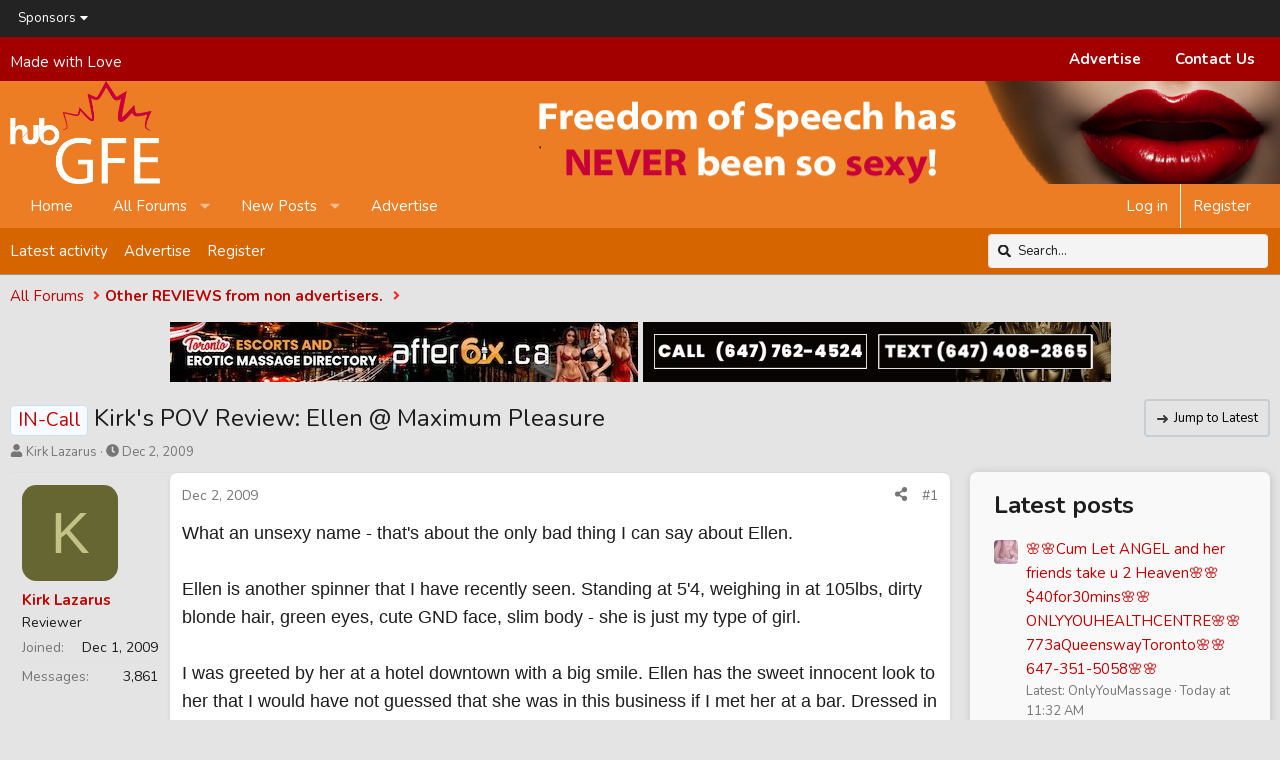

--- FILE ---
content_type: text/html; charset=utf-8
request_url: https://www.hubgfe.com/community/threads/kirks-pov-review-ellen-maximum-pleasure.1103/
body_size: 25623
content:
<!DOCTYPE html>
<html id="XF" lang="en-US" dir="LTR"
	data-xf="2.3"
	data-app="public"
	
	
	data-template="thread_view"
	data-container-key="node-45"
	data-content-key="thread-1103"
	data-logged-in="false"
	data-cookie-prefix="xf_"
	data-csrf="1765917021,87c7602c9bc4e11549252669cbce1817"
	class="has-no-js template-thread_view XenBase layout-default style-light sidebar-right    xb-toggle-default xb-sidebar-show "
	 data-run-jobs="">
<head>
	
	
	

	<meta charset="utf-8" />
	
	<title>IN-Call - Kirk's POV Review: Ellen @ Maximum Pleasure - Other REVIEWS from non advertisers.</title>

	<link rel="manifest" href="/community/webmanifest.php">

	<meta http-equiv="X-UA-Compatible" content="IE=Edge" />
	<meta name="viewport" content="width=device-width, initial-scale=1, viewport-fit=cover">

	
		<meta name="theme-color" content="#ec7d25" />
	

	<meta name="apple-mobile-web-app-title" content="HubGFE">
	
		<link rel="apple-touch-icon" href="https://data.hubgfe.com/assets/logo/android-chrome-192x192.png">
		

	
		
		<meta name="description" content="What an unsexy name - that&#039;s about the only bad thing I can say about Ellen.

Ellen is another spinner that I have recently seen.  Standing at..." />
		<meta property="og:description" content="What an unsexy name - that&#039;s about the only bad thing I can say about Ellen.

Ellen is another spinner that I have recently seen.  Standing at 5&#039;4, weighing in at 105lbs, dirty blonde hair, green eyes, cute GND face, slim body - she is just my type of girl.

I was greeted by her at a..." />
		<meta property="twitter:description" content="What an unsexy name - that&#039;s about the only bad thing I can say about Ellen.

Ellen is another spinner that I have recently seen.  Standing at 5&#039;4, weighing in at 105lbs, dirty blonde..." />
	
	
		<meta property="og:url" content="https://www.hubgfe.com/community/threads/kirks-pov-review-ellen-maximum-pleasure.1103/" />
	
		<link rel="canonical" href="https://www.hubgfe.com/community/threads/kirks-pov-review-ellen-maximum-pleasure.1103/" />
	
		
		<meta property="og:image" content="https://data.hubgfe.com/assets/logo/apple-touch-icon.png" />
		<meta property="twitter:image" content="https://data.hubgfe.com/assets/logo/apple-touch-icon.png" />
		<meta property="twitter:card" content="summary" />
	
	

	
		
	
	
	<meta property="og:site_name" content="Independent Escort &amp; Escort Agency Reviews &amp; Forum in Toronto" />


	
	
		
	
	
	<meta property="og:type" content="website" />


	
	
		
	
	
	
		<meta property="og:title" content="IN-Call - Kirk&#039;s POV Review: Ellen @ Maximum Pleasure - Other REVIEWS from non advertisers." />
		<meta property="twitter:title" content="IN-Call - Kirk&#039;s POV Review: Ellen @ Maximum Pleasure - Other..." />
	


	
	
	
	
	
	
<link rel="preconnect" href="https://fonts.googleapis.com"><link rel="preconnect" href="https://fonts.gstatic.com" crossorigin><link href="https://fonts.googleapis.com/css2?family=Nunito:wght@400;700&display=swap" rel="stylesheet">


	

	
	
		<script async src="/community/jc/gtm.js?_v=a33df920"></script>
	
	<script>
		window.dataLayer=window.dataLayer||[];function gtag(){dataLayer.push(arguments)}gtag("js",new Date);gtag('config','G-91W5RPET6Z',{'style_id':23,'node_id':45,'node_title':'Other REVIEWS from non advertisers.','thread_id':1103,'thread_title':'Kirk\'s POV Review: Ellen @ Maximum Pleasure','thread_prefix':'<span class=\"label label-\-primary\" dir=\"auto\">IN-Call<\/span><span class=\"label-append\">&nbsp;<\/span>','thread_author':'Kirk Lazarus','user_properties': {
		
		'pwa':navigator.standalone||window.matchMedia('(display-mode: standalone), (display-mode: minimal-ui)').matches?1:0,
		},});
!function(b,c){"object"==typeof console&&"function"==typeof console.error&&(console.error_old=console.error,console.error=function(){console.error_old.apply(this,arguments);b.gtag("event","exception",{error_type:"console",error_message:arguments[0],fatal:!1})});b.onerror=function(a,d,e){b.gtag("event","exception",{error_type:"javascript",error_message:a,error_location:d,error_line_number:e,fatal:!1})};b.onload=function(){c.querySelectorAll("img").forEach(a=>{a.complete&&0===a.naturalWidth&&b.gtag("event",
"exception",{error_type:"image",error_message:"not_loaded",error_location:a.src,fatal:!1})})}}(window,document);
	</script>


	
	
	

	<link rel="stylesheet" href="/community/css.php?css=public%3Anormalize.css%2Cpublic%3Afa.css%2Cpublic%3Acore.less%2Cpublic%3Aapp.less&amp;s=23&amp;l=1&amp;d=1764953212&amp;k=5d0474b80c6f0d0452fbcc1c6257e8150e012a15" />

	<link rel="stylesheet" href="/community/css.php?css=public%3Abb_code.less%2Cpublic%3Amessage.less%2Cpublic%3Ashare_controls.less%2Cpublic%3Asiropu_ads_manager_ad.less%2Cpublic%3Astructured_list.less%2Cpublic%3Axb.less%2Cpublic%3Axb_search.less%2Cpublic%3Aextra.less&amp;s=23&amp;l=1&amp;d=1764953212&amp;k=8da2f420338b192b4ca799ae8bb41a623294bcb0" />


	
		<script src="/community/js/xf/preamble.min.js?_v=a33df920"></script>
	

	
	<script src="/community/js/vendor/vendor-compiled.js?_v=a33df920" defer></script>
	<script src="/community/js/xf/core-compiled.js?_v=a33df920" defer></script>

	<script>
	XF.samViewCountMethod = "view";
	XF.samServerTime = 1765917021;
	XF.samItem = ".samItem";
	XF.samCodeUnit = ".samCodeUnit";
	XF.samBannerUnit = ".samBannerUnit";
</script>


<script>
	window.addEventListener('DOMContentLoaded', () => {
		var bkp = document.querySelectorAll('div[data-ba]');
		if (bkp) {
			bkp.forEach(item => {
				var ad = item;
				if (ad.querySelector('ins.adsbygoogle').style.display == 'none') {
					 XF.ajax('GET', XF.canonicalizeUrl('index.php?sam-item/' + ad.dataset.ba + '/get-backup'), {}, data => {
						 if (data.backup) {
							 ad.html(data.backup);
						 }
					 }, { skipDefault: true, global: false});
				}
			});
		}
		const advHere = document.querySelectorAll('.samAdvertiseHereLink');
		if (advHere) {
			advHere.forEach(item => {
				var unit = item.parentNode;
				if (unit.classList.contains('samCustomSize')) {
					unit.style.marginBottom = 20;
				}
			});
		}
		const ff = document.querySelectorAll('div[data-position="footer_fixed"] > div[data-cv="true"]');
		if (ff) {
			ff.forEach(item => {
				XF.trigger(item, 'adView');
			});
		}
	});
</script>
	
	

		
			
		

		
	



	<script>
		XF.ready(() =>
		{
			XF.extendObject(true, XF.config, {
				// 
				userId: 0,
				enablePush: false,
				pushAppServerKey: 'BBk6wGZOT8Vzu9ZDyEt4sqmx-hn4gt_X2dyjnqwAl2-Ft5hOel0pCoqYOnOclGyq0k5rRlafEAP87V2mM2VhShg',
				url: {
					fullBase: 'https://www.hubgfe.com/community/',
					basePath: '/community/',
					css: '/community/css.php?css=__SENTINEL__&s=23&l=1&d=1764953212',
					js: '/community/js/__SENTINEL__?_v=a33df920',
					icon: '/community/data/local/icons/__VARIANT__.svg?v=1764953212#__NAME__',
					iconInline: '/community/styles/fa/__VARIANT__/__NAME__.svg?v=5.15.3',
					keepAlive: '/community/login/keep-alive'
				},
				cookie: {
					path: '/',
					domain: '',
					prefix: 'xf_',
					secure: true,
					consentMode: 'disabled',
					consented: ["optional","_third_party"]
				},
				cacheKey: 'f3ed7234243583f554e27d349fe769c5',
				csrf: '1765917021,87c7602c9bc4e11549252669cbce1817',
				js: {"\/community\/js\/siropu\/am\/core.min.js?_v=a33df920":true},
				fullJs: false,
				css: {"public:bb_code.less":true,"public:message.less":true,"public:share_controls.less":true,"public:siropu_ads_manager_ad.less":true,"public:structured_list.less":true,"public:xb.less":true,"public:xb_search.less":true,"public:extra.less":true},
				time: {
					now: 1765917021,
					today: 1765861200,
					todayDow: 2,
					tomorrow: 1765947600,
					yesterday: 1765774800,
					week: 1765342800,
					month: 1764565200,
					year: 1735707600
				},
				style: {
					light: '',
					dark: '',
					defaultColorScheme: 'light'
				},
				borderSizeFeature: '3px',
				fontAwesomeWeight: 's',
				enableRtnProtect: true,
				
				enableFormSubmitSticky: true,
				imageOptimization: '0',
				imageOptimizationQuality: 0.85,
				uploadMaxFilesize: 20971520,
				uploadMaxWidth: 700,
				uploadMaxHeight: 800,
				allowedVideoExtensions: ["m4v","mov","mp4","mp4v","mpeg","mpg","ogv","webm"],
				allowedAudioExtensions: ["mp3","opus","ogg","wav"],
				shortcodeToEmoji: true,
				visitorCounts: {
					conversations_unread: '0',
					alerts_unviewed: '0',
					total_unread: '0',
					title_count: true,
					icon_indicator: true
				},
				jsMt: {"xf\/action.js":"837dac53","xf\/embed.js":"837dac53","xf\/form.js":"837dac53","xf\/structure.js":"837dac53","xf\/tooltip.js":"837dac53"},
				jsState: {},
				publicMetadataLogoUrl: 'https://data.hubgfe.com/assets/logo/apple-touch-icon.png',
				publicPushBadgeUrl: 'https://www.hubgfe.com/community/styles/default/xenforo/bell.png'
			})

			XF.extendObject(XF.phrases, {
				// 
"svStandardLib_time.day": "{count} day",
"svStandardLib_time.days": "{count} days",
"svStandardLib_time.hour": "{count} hour",
"svStandardLib_time.hours": "{count} hours",
"svStandardLib_time.minute": "{count} minutes",
"svStandardLib_time.minutes": "{count} minutes",
"svStandardLib_time.month": "{count} month",
"svStandardLib_time.months": "{count} months",
"svStandardLib_time.second": "{count} second",
"svStandardLib_time.seconds": "{count} seconds",
"svStandardLib_time.week": "time.week",
"svStandardLib_time.weeks": "{count} weeks",
"svStandardLib_time.year": "{count} year",
"svStandardLib_time.years": "{count} years",
				date_x_at_time_y:     "{date} at {time}",
				day_x_at_time_y:      "{day} at {time}",
				yesterday_at_x:       "Yesterday at {time}",
				x_minutes_ago:        "{minutes} minutes ago",
				one_minute_ago:       "1 minute ago",
				a_moment_ago:         "A moment ago",
				today_at_x:           "Today at {time}",
				in_a_moment:          "In a moment",
				in_a_minute:          "In a minute",
				in_x_minutes:         "In {minutes} minutes",
				later_today_at_x:     "Later today at {time}",
				tomorrow_at_x:        "Tomorrow at {time}",
				short_date_x_minutes: "{minutes}m",
				short_date_x_hours:   "{hours}h",
				short_date_x_days:    "{days}d",

				day0: "Sunday",
				day1: "Monday",
				day2: "Tuesday",
				day3: "Wednesday",
				day4: "Thursday",
				day5: "Friday",
				day6: "Saturday",

				dayShort0: "Sun",
				dayShort1: "Mon",
				dayShort2: "Tue",
				dayShort3: "Wed",
				dayShort4: "Thu",
				dayShort5: "Fri",
				dayShort6: "Sat",

				month0: "January",
				month1: "February",
				month2: "March",
				month3: "April",
				month4: "May",
				month5: "June",
				month6: "July",
				month7: "August",
				month8: "September",
				month9: "October",
				month10: "November",
				month11: "December",

				active_user_changed_reload_page: "The active user has changed. Reload the page for the latest version.",
				server_did_not_respond_in_time_try_again: "The server did not respond in time. Please try again.",
				oops_we_ran_into_some_problems: "Oops! We ran into some problems.",
				oops_we_ran_into_some_problems_more_details_console: "Oops! We ran into some problems. Please try again later. More error details may be in the browser console.",
				file_too_large_to_upload: "The file is too large to be uploaded.",
				uploaded_file_is_too_large_for_server_to_process: "The uploaded file is too large for the server to process.",
				files_being_uploaded_are_you_sure: "Files are still being uploaded. Are you sure you want to submit this form?",
				attach: "Attach files",
				rich_text_box: "Rich text box",
				close: "Close",
				link_copied_to_clipboard: "Link copied to clipboard.",
				text_copied_to_clipboard: "Text copied to clipboard.",
				loading: "Loading…",
				you_have_exceeded_maximum_number_of_selectable_items: "You have exceeded the maximum number of selectable items.",

				processing: "Processing",
				'processing...': "Processing…",

				showing_x_of_y_items: "Showing {count} of {total} items",
				showing_all_items: "Showing all items",
				no_items_to_display: "No items to display",

				number_button_up: "Increase",
				number_button_down: "Decrease",

				push_enable_notification_title: "Push notifications enabled successfully at Independent Escort & Escort Agency Reviews & Forum in Toronto",
				push_enable_notification_body: "Thank you for enabling push notifications!",

				pull_down_to_refresh: "Pull down to refresh",
				release_to_refresh: "Release to refresh",
				refreshing: "Refreshing…"
			})
		})
	
document.querySelectorAll(".file-preview").forEach(filePreview=>{filePreview.addEventListener("click",()=>{gtag('event','file_download',{link_url:(new URL(filePreview.getAttribute("href"),window.location.origin)).href, file_name:filePreview.parentNode.querySelector('.file-name').textContent});});});document.querySelectorAll('.shareButtons-button').forEach(shareButton=>{shareButton.addEventListener('click',()=>{gtag('event','share',{method:shareButton.getAttribute('class').match(/.*shareButtons-button--(.*?)$|\s/)[1]});});});document.querySelectorAll('.bookmarkLink:not(.is-bookmarked)').forEach(bookmarkLink=>{bookmarkLink.addEventListener('click',()=>{gtag('event','bookmark');});});document.querySelectorAll(".js-installPromptButton").forEach(a=>{a.addEventListener("click",()=>{gtag("event","app_install_prompt")})});window.addEventListener("appinstalled",()=>{gtag("event","app_install")});XF.PWA&&XF.PWA.isRunning()&&document.addEventListener("visibilitychange",()=>{"visible"===document.visibilityState&&gtag("event","app_open")});
</script>

	<script src="/community/js/siropu/am/core.min.js?_v=a33df920" defer></script>
<script>
XF.ready(() =>
{
					
document.querySelectorAll('.xb-searchWrapper').forEach(function(element) {
    element.addEventListener('click', function(event) {
        element.classList.add('is-active');
        event.stopPropagation();
    });
});

document.addEventListener('click', function(event) {
    document.querySelectorAll('.xb-searchWrapper').forEach(function(element) {
        element.classList.remove('is-active');
    });
});
	
})
</script>



	
		<link rel="icon" type="image/png" href="https://data.hubgfe.com/assets/logo/favicon-32x32.png" sizes="32x32" />
	

	
	

	

		
			
		

		
	


</head>
<body data-template="thread_view">

	

		
			
		

		
	


	

		
			
		

		
	


<div class="p-pageWrapper" id="top">
<div class="p-pageWrapper--helper"></div>

	
		<div class="p-staffBar">
			<div class="p-staffBar-inner hScroller" data-xf-init="h-scroller">
				<div class="hScroller-scroll">
					
						
<a class="p-staffBar-link menuTrigger" data-xf-click="menu" data-xf-key="alt+m" role="button" tabindex="0" aria-expanded="false" aria-haspopup="true">Sponsors</a>
					<div class="menu" data-menu="menu" aria-hidden="true">
						<div class="menu-content">
							<h4 class="menu-header">Sponsors</h4>
							<a href="/community/sponsors/" class="menu-linkRow">Rotating banners</a>
							<a href="/community/sponsors/homepage" class="menu-linkRow">Homepage banners</a>
						</div>
					</div>



						

	



						

						
					
				</div>
			</div>
		</div>
	

	
	
<div class="xb-page-wrapper xb-canvasNoCollapse">
	
	
		
	
		<div class="p-topbar">
	<div class="p-topbar-inner">
		<div class="p-topbar-leftside">
			<i class='fab fa-canadian-maple-leaf' style='font-size:24px;color:red'></i> Made with Love
		</div>
		<div class="p-topbar-rightside hScroller" data-xf-init="h-scroller">
			<ul class="hScroller-scroll">
				<li><a href="https://www.hubgfe.com/community/form/want-to-advertise.1/select">Advertise</a></li>
				
				<li><a href="https://www.hubgfe.com/community/form/contact-us.2/select/">Contact Us</a></li>
				
				
			</ul>
		</div>

	</div>
</div>
		

	
	<div class="xb-page-wrapper--helper"></div>
	
	
	<header class="p-header" id="header">
		<div class="p-header-inner">
			<div class="p-header-content">
				<div class="p-header-logo p-header-logo--image">
					<a href="https://www.hubgfe.com/">
						
						

	

	
		
		

		
	

	

	<picture data-variations="{&quot;default&quot;:{&quot;1&quot;:&quot;https:\/\/data.hubgfe.com\/assets\/logo\/logonew.png&quot;,&quot;2&quot;:null}}">
		
		
		

		

		<img src="https://data.hubgfe.com/assets/logo/logonew.png"  width="150" height="" alt="Independent Escort &amp; Escort Agency Reviews &amp; Forum in Toronto"  />
	</picture>


						
					</a>
				</div>

				
	

		
			
		

		
	


			
			
			
			</div>
		</div>
	</header>
	
		
	
<div class="xb-content-wrapper">
	<div class="navigation-helper"></div>

	
	

	
		<div class="p-navSticky p-navSticky--all" data-xf-init="sticky-header">
			
		<div class="p-nav--wrapper">
		<nav class="p-nav">
			<div class="p-nav-inner">
				<button type="button" class="button button--plain p-nav-menuTrigger" data-xf-click="off-canvas" data-menu=".js-headerOffCanvasMenu" tabindex="0" aria-label="Menu"><span class="button-text">
					<i aria-hidden="true"></i>
				</span></button>

				<div class="p-nav-smallLogo">
					<a href="https://www.hubgfe.com/">
							
						<div class="logo-default">
						

	

	
		
		

		
	

	

	<picture data-variations="{&quot;default&quot;:{&quot;1&quot;:&quot;https:\/\/data.hubgfe.com\/assets\/logo\/logonew.png&quot;,&quot;2&quot;:null}}">
		
		
		

		

		<img src="https://data.hubgfe.com/assets/logo/logonew.png"  width="150" height="" alt="Independent Escort &amp; Escort Agency Reviews &amp; Forum in Toronto"  />
	</picture>


						</div>
						
					
					</a>
				</div>

				<div class="p-nav-scroller hScroller" data-xf-init="h-scroller" data-auto-scroll=".p-navEl.is-selected">
					<div class="hScroller-scroll">
						<ul class="p-nav-list js-offCanvasNavSource">
							
								<li class="navhome2">
									
	<div class="p-navEl " >
	

		
	
	<a href="https://www.hubgfe.com/"
	class="p-navEl-link "
	
	data-xf-key="1"
	data-nav-id="home2">Home</a>


		

		
	
	</div>

								</li>
							
								<li class="navforums">
									
	<div class="p-navEl " data-has-children="true">
	

		
	
	<a href="/community/"
	class="p-navEl-link p-navEl-link--splitMenu "
	
	
	data-nav-id="forums">All Forums</a>


		<a data-xf-key="2"
			data-xf-click="menu"
			data-menu-pos-ref="< .p-navEl"
			class="p-navEl-splitTrigger"
			role="button"
			tabindex="0"
			aria-label="Toggle expanded"
			aria-expanded="false"
			aria-haspopup="true"></a>

		
	
		<div class="menu menu--structural" data-menu="menu" aria-hidden="true">
			<div class="menu-content">
				
					
	
	
	<a href="/community/whats-new/posts/"
	class="menu-linkRow u-indentDepth0 js-offCanvasCopy "
	
	
	data-nav-id="newPosts">New posts</a>

	

				
			</div>
		</div>
	
	</div>

								</li>
							
								<li class="navwhatsNew">
									
	<div class="p-navEl " data-has-children="true">
	

		
	
	<a href="/community/whats-new/posts/"
	class="p-navEl-link p-navEl-link--splitMenu "
	
	
	data-nav-id="whatsNew">New Posts</a>


		<a data-xf-key="3"
			data-xf-click="menu"
			data-menu-pos-ref="< .p-navEl"
			class="p-navEl-splitTrigger"
			role="button"
			tabindex="0"
			aria-label="Toggle expanded"
			aria-expanded="false"
			aria-haspopup="true"></a>

		
	
		<div class="menu menu--structural" data-menu="menu" aria-hidden="true">
			<div class="menu-content">
				
					
	
	
	<a href="/community/featured/"
	class="menu-linkRow u-indentDepth0 js-offCanvasCopy "
	
	
	data-nav-id="featured">Featured content</a>

	

				
					
	
	
	<a href="/community/whats-new/posts/"
	class="menu-linkRow u-indentDepth0 js-offCanvasCopy "
	 rel="nofollow"
	
	data-nav-id="whatsNewPosts">New posts</a>

	

				
			</div>
		</div>
	
	</div>

								</li>
							
								<li class="navadvertisetab">
									
	<div class="p-navEl " >
	

		
	
	<a href="https://www.hubgfe.com/community/form/want-to-advertise.1/select"
	class="p-navEl-link "
	
	data-xf-key="4"
	data-nav-id="advertisetab">Advertise</a>


		

		
	
	</div>

								</li>
							
						</ul>
					</div>
				</div>

				

				
				
				<div class="p-nav-opposite">
					<div class="p-navgroup p-account p-navgroup--guest">
						
							<a href="/community/login/" class="p-navgroup-link p-navgroup-link--textual p-navgroup-link--logIn"
								data-xf-click="overlay" data-follow-redirects="on">
								<span class="p-navgroup-linkText">Log in</span>
							</a>
							
								<a href="/community/login/register" class="p-navgroup-link p-navgroup-link--textual p-navgroup-link--register"
									data-xf-click="overlay" data-follow-redirects="on">
									<span class="p-navgroup-linkText">Register</span>
								</a>
							
						
						
					</div>

					<div class="p-navgroup p-discovery">
						<a href="/community/whats-new/"
							class="p-navgroup-link p-navgroup-link--iconic p-navgroup-link--whatsnew"
							aria-label="What&#039;s new"
							title="What&#039;s new">
							<i aria-hidden="true"></i>
							<span class="p-navgroup-linkText">What's new</span>
						</a>

						
							<a href="/community/search/"
								class="p-navgroup-link p-navgroup-link--iconic p-navgroup-link--search"
								data-xf-click="menu"
								data-xf-key="/"
								aria-label="Search"
								aria-expanded="false"
								aria-haspopup="true"
								title="Search">
								<i aria-hidden="true"></i>
								<span class="p-navgroup-linkText">Search</span>
							</a>
							<div class="menu menu--structural menu--wide" data-menu="menu" aria-hidden="true">
								<form action="/community/search/search" method="post"
									class="menu-content"
									data-xf-init="quick-search">

									<h3 class="menu-header">Search</h3>
									
									<div class="menu-row">
										
											<div class="inputGroup inputGroup--joined">
												<input type="text" class="input" name="keywords" data-acurl="/community/search/auto-complete" placeholder="Search…" aria-label="Search" data-menu-autofocus="true" />
												
			<select name="constraints" class="js-quickSearch-constraint input" aria-label="Search within">
				<option value="">Everywhere</option>
<option value="{&quot;search_type&quot;:&quot;post&quot;}">Threads</option>
<option value="{&quot;search_type&quot;:&quot;post&quot;,&quot;c&quot;:{&quot;nodes&quot;:[45],&quot;child_nodes&quot;:1}}">This forum</option>
<option value="{&quot;search_type&quot;:&quot;post&quot;,&quot;c&quot;:{&quot;thread&quot;:1103}}">This thread</option>

			</select>
		
											</div>
										
									</div>

									
									<div class="menu-row">
										<label class="iconic"><input type="checkbox"  name="c[title_only]" value="1" /><i aria-hidden="true"></i><span class="iconic-label">Search titles only</span></label>

									</div>
									
									<div class="menu-row">
										<div class="inputGroup">
											<span class="inputGroup-text" id="ctrl_search_menu_by_member">By:</span>
											<input type="text" class="input" name="c[users]" data-xf-init="auto-complete" placeholder="Member" aria-labelledby="ctrl_search_menu_by_member" />
										</div>
									</div>
									
<div class="menu-footer">
									<span class="menu-footer-controls">
										<button type="submit" class="button button--icon button--icon--search button--primary"><i class="fa--xf fas fa-search "><svg xmlns="http://www.w3.org/2000/svg" role="img" aria-hidden="true" ><use href="/community/data/local/icons/solid.svg?v=1764953212#search"></use></svg></i><span class="button-text">Search</span></button>
										<button type="submit" class="button " name="from_search_menu"><span class="button-text">Advanced search…</span></button>
									</span>
									</div>

									<input type="hidden" name="_xfToken" value="1765917021,87c7602c9bc4e11549252669cbce1817" />
								</form>
							</div>
						
					</div>
				</div>
					
			</div>
		</nav>
		</div>
	
			
		
			<div class="p-sectionLinks--wrapper">
			<div class="p-sectionLinks">
				<div class="p-sectionLinks-inner">
				<div class="hScroller" data-xf-init="h-scroller">
					<div class="hScroller-scroll">
						<ul class="p-sectionLinks-list">
							
								<li>
									
	<div class="p-navEl " >
	

		
	
	<a href="/community/whats-new/latest-activity"
	class="p-navEl-link "
	
	data-xf-key="alt+1"
	data-nav-id="defaultLatestActivity">Latest activity</a>


		

		
	
	</div>

								</li>
							
								<li>
									
	<div class="p-navEl " >
	

		
	
	<a href="https://www.hubgfe.com/community/form/want-to-advertise.1/select"
	class="p-navEl-link "
	
	data-xf-key="alt+2"
	data-nav-id="mobile_ad">Advertise</a>


		

		
	
	</div>

								</li>
							
								<li>
									
	<div class="p-navEl " >
	

		
	
	<a href="/community/login/register"
	class="p-navEl-link "
	
	data-xf-key="alt+3"
	data-nav-id="defaultRegister">Register</a>


		

		
	
	</div>

								</li>
							
						</ul>
					</div>
				</div>
			<div class="p-sectionLinks-right">
				
				
					
	
	
		
		<div class="xb-searchWrapper" id="xb-searchWrapper" tabindex="0">
			<form action="/community/search/search" id="xbSearch" class="xb-search" method="post" data-no-auto-focus="true">
				<input type="text" class="input" name="keywords" data-acurl="/community/search/auto-complete" placeholder="Search…" aria-label="Search" data-menu-autofocus="true" />
					<div class="menu menu--structural menu--search" aria-hidden="true">
						<div class="menu-content">
								
									<div class="menu-row">
										
			<select name="constraints" class="js-quickSearch-constraint input" aria-label="Search within">
				<option value="">Everywhere</option>
<option value="{&quot;search_type&quot;:&quot;post&quot;}">Threads</option>
<option value="{&quot;search_type&quot;:&quot;post&quot;,&quot;c&quot;:{&quot;nodes&quot;:[45],&quot;child_nodes&quot;:1}}">This forum</option>
<option value="{&quot;search_type&quot;:&quot;post&quot;,&quot;c&quot;:{&quot;thread&quot;:1103}}">This thread</option>

			</select>
		
									</div>
								

								
								<div class="menu-row">
									<label class="iconic"><input type="checkbox"  name="c[title_only]" value="1" /><i aria-hidden="true"></i><span class="iconic-label">Search titles only</span></label>

								</div>
								
								<div class="menu-row">
									<div class="inputGroup">
										<span class="inputGroup-text" id="ctrl_search_menu_by_member">By:</span>
										<input type="text" class="input" name="c[users]" data-xf-init="auto-complete" placeholder="Member" aria-labelledby="ctrl_search_menu_by_member" />
									</div>
								</div>
								
<div class="menu-footer">
									<span class="menu-footer-controls">
										<button type="submit" class="button button--icon button--icon--search button--primary"><i class="fa--xf fas fa-search "><svg xmlns="http://www.w3.org/2000/svg" role="img" aria-hidden="true" ><use href="/community/data/local/icons/solid.svg?v=1764953212#search"></use></svg></i><span class="button-text">Search</span></button>
										<a href="/community/search/" class="button "><span class="button-text">Advanced search…</span></a>
									</span>
								</div>

								<input type="hidden" name="_xfToken" value="1765917021,87c7602c9bc4e11549252669cbce1817" />
										
				</div>
			</div>
			</form>	
		</div>

	

				
			</div>
			</div>
		</div>
		</div>
			
	
		</div>
		

	<div class="offCanvasMenu offCanvasMenu--nav js-headerOffCanvasMenu" data-menu="menu" aria-hidden="true" data-ocm-builder="navigation">
		<div class="offCanvasMenu-backdrop" data-menu-close="true"></div>
		<div class="offCanvasMenu-content">
		<div class="offCanvasMenu-content--inner">
		
			<div class="offCanvasMenu-header">
				Menu
				<a class="offCanvasMenu-closer" data-menu-close="true" role="button" tabindex="0" aria-label="Close"></a>
			</div>
			
				<div class="p-offCanvasRegisterLink">
					<div class="offCanvasMenu-linkHolder">
						<a href="/community/login/" class="offCanvasMenu-link" data-xf-click="overlay" data-menu-close="true">
							Log in
						</a>
					</div>
					<hr class="offCanvasMenu-separator" />
					
						<div class="offCanvasMenu-linkHolder">
							<a href="/community/login/register" class="offCanvasMenu-link" data-xf-click="overlay" data-menu-close="true">
								Register
							</a>
						</div>
						<hr class="offCanvasMenu-separator" />
					
				</div>
			
			<div class="offCanvasMenu-subHeader">Navigation</div>
			<div class="js-offCanvasNavTarget"></div>
			<div class="offCanvasMenu-installBanner js-installPromptContainer" style="display: none;" data-xf-init="install-prompt">
				<div class="offCanvasMenu-installBanner-header">Install the app</div>
				<button type="button" class="button js-installPromptButton"><span class="button-text">Install</span></button>
				<template class="js-installTemplateIOS">
<script>gtag('event','tutorial_begin');</script>
					<div class="js-installTemplateContent">
						<div class="overlay-title">How to install the app on iOS</div>
						<div class="block-body">
							<div class="block-row">
								<p>
									Follow along with the video below to see how to install our site as a web app on your home screen.
								</p>
								<p style="text-align: center">
									<video src="/community/styles/default/xenforo/add_to_home.mp4"
										width="280" height="480" autoplay loop muted playsinline></video>
								</p>
								<p>
									<small><strong>Note:</strong> This feature may not be available in some browsers.</small>
								</p>
							</div>
						</div>
					</div>
				</template>
			</div>
			<div class="offCanvasMenu-subHeader">More options</div>
			
			
			
				
					<div class="offCanvasMenu-linkHolder">
						<a href="https://www.hubgfe.com/community/form/contact-us.2/select/" class="offCanvasMenu-link" data-menu-close="true" data-nav-id="contactUs" data-xf-click="overlay">Contact us</a>
					</div>
				
			
			<div class="offCanvasMenu-linkHolder">
				<a class="offCanvasMenu-link" data-menu-close="true" data-nav-id="closeMenu" role="button" tabindex="0" aria-label="Close">Close Menu</a>
			</div>
			
			</div>
		</div>
	</div>
	
	
	

	<div class="p-body">
		<div class="p-body-inner">
			
			<!--XF:EXTRA_OUTPUT-->


			

			

			 
			
	

		
			
		

		
	


			
	
		<div class="p-breadcrumbs--parent ">
		<ul class="p-breadcrumbs "
			itemscope itemtype="https://schema.org/BreadcrumbList">
			
				

				
				

				
					
					
	<li itemprop="itemListElement" itemscope itemtype="https://schema.org/ListItem">
		<a href="/community/" itemprop="item">
			<span itemprop="name">All Forums</span>
		</a>
		<meta itemprop="position" content="1" />
	</li>

				

				
				
					
					
	<li itemprop="itemListElement" itemscope itemtype="https://schema.org/ListItem">
		<a href="/community/forums/other-reviews-from-non-advertisers.45/" itemprop="item">
			<span itemprop="name">Other REVIEWS from non advertisers.</span>
		</a>
		<meta itemprop="position" content="2" />
	</li>

				
			
		</ul>
		
		</div>
	

			 <div class="samBannerUnit samAlignCenter samDisplayFlexbox" data-xf-init="sam-unit" data-position="container_breadcrumb_top_below"> <div class="samItem"> <a  href="https://after6ix.ca" target="_blank" rel="nofollow"> <img src="https://data.hubgfe.com/siropu/am/user/16616e986e522c.jpg" alt="After6ix"  > </a> </div> <div class="samItem"> <a  href="https://www.topdrawerladies.com/" target="_blank" rel="nofollow"> <img src="https://data.hubgfe.com/siropu/am/user/166431a8ae040b.gif" alt="Elite Companions"  > </a> </div> </div> 

			

			
	<noscript class="js-jsWarning"><div class="blockMessage blockMessage--important blockMessage--iconic u-noJsOnly">JavaScript is disabled. For a better experience, please enable JavaScript in your browser before proceeding.</div></noscript>

			
	<div class="blockMessage blockMessage--important blockMessage--iconic js-browserWarning" style="display: none">You are using an out of date browser. It  may not display this or other websites correctly.<br />You should upgrade or use an <a href="https://www.google.com/chrome/" target="_blank" rel="noopener">alternative browser</a>.</div>


			
			 
				
			
				<div class="p-body-header">
					
						
							<div class="p-title ">
								
									
										<h1 class="p-title-value"><span class="label label--primary" dir="auto">IN-Call</span><span class="label-append">&nbsp;</span>Kirk&#039;s POV Review: Ellen @ Maximum Pleasure</h1>
									
									
										<div class="p-title-pageAction">
		<a href="/community/threads/kirks-pov-review-ellen-maximum-pleasure.1103/#post-145989" class="button button button-wire transparent-button"><span class="button-text">
			<span class="custom-jump-latest">Jump to Latest</span>
		</span></a>

	
</div>
									
								
							</div>
						

						
							<div class="p-description">
	<ul class="listInline listInline--bullet">
		<li>
			<i class="fa--xf fas fa-user "><svg xmlns="http://www.w3.org/2000/svg" role="img" ><title>Thread starter</title><use href="/community/data/local/icons/solid.svg?v=1764953212#user"></use></svg></i>
			<span class="u-srOnly">Thread starter</span>

			<a href="/community/members/kirk-lazarus.438/" class="username  u-concealed" dir="auto" data-user-id="438" data-xf-init="member-tooltip">Kirk Lazarus</a>
		</li>
		<li>
			<i class="fa--xf fas fa-clock "><svg xmlns="http://www.w3.org/2000/svg" role="img" ><title>Start date</title><use href="/community/data/local/icons/solid.svg?v=1764953212#clock"></use></svg></i>
			<span class="u-srOnly">Start date</span>

			
	<a href="/community/threads/kirks-pov-review-ellen-maximum-pleasure.1103/" class="u-concealed"><time  class="u-dt" dir="auto" datetime="2009-12-02T23:03:03-0500" data-timestamp="1259812983" data-date="Dec 2, 2009" data-time="11:03 PM" data-short="Dec &#039;09" title="Dec 2, 2009 at 11:03 PM">Dec 2, 2009</time></a>

		</li>
		
		
	</ul>
</div>
						
					
				</div>
			
			
			

			<div class="p-body-main p-body-main--withSidebar ">
				
				<div class="p-body-contentCol"></div>
				
					<div class="p-body-sidebarCol"></div>
				

				

				<div class="p-body-content">
					
					
					
						
					
					
	

		
			
		

		
	


					<div class="p-body-pageContent">



	
		
	









	
	
	
		
	
	
	


	
	
	
		
	
	
	


	
	
		
	
	
	


	
	


	
	
	




	














	



	

	
		
		
	








	

		
			
		

		
	











	

		
			
		

		
	



	

		
			
		

		
	



<div class="block block--messages" data-xf-init="" data-type="post" data-href="/community/inline-mod/" data-search-target="*">

	<span class="u-anchorTarget" id="posts"></span>

	
		
	

	

	<div class="block-outer"></div>

	

	
		
	<div class="block-outer js-threadStatusField"></div>

	

	<div class="block-container lbContainer"
		data-xf-init="lightbox select-to-quote"
		data-message-selector=".js-post"
		data-lb-id="thread-1103"
		data-lb-universal="0">

		<div class="block-body js-replyNewMessageContainer">
			
				


	

		
			
		

		
	



					

					
						

	
	

	

	
	<article class="message message--post js-post js-inlineModContainer  "
		data-author="Kirk Lazarus"
		data-content="post-1103"
		id="js-post-1103"
		>

		

		<span class="u-anchorTarget" id="post-1103"></span>
		

		
			<div class="message-inner">
				
					<div class="message-cell message-cell--user">
						

	<section class="message-user"
		
		
		>

		

		<div class="message-avatar ">
			<div class="message-avatar-wrapper">
				
				<a href="/community/members/kirk-lazarus.438/" class="avatar avatar--m avatar--default avatar--default--dynamic" data-user-id="438" data-xf-init="member-tooltip" style="background-color: #666633; color: #c3c388">
			<span class="avatar-u438-m" role="img" aria-label="Kirk Lazarus">K</span> 
		</a>
				
				
			</div>
		</div>
		<div class="message-userDetails">
			<h4 class="message-name"><a href="/community/members/kirk-lazarus.438/" class="username " dir="auto" data-user-id="438" data-xf-init="member-tooltip">Kirk Lazarus</a></h4>
			<h5 class="userTitle message-userTitle" dir="auto">Reviewer</h5>
			
		</div>

	

		
			
			
				<div class="message-userExtras">
				
					
						<dl class="pairs pairs--justified">
							
							<dt>Joined</dt>
							
							<dd>Dec 1, 2009</dd>
						</dl>
					
					
						<dl class="pairs pairs--justified">
							
							<dt>Messages</dt>
							
							<dd>3,861</dd>
						</dl>
					
					
					
					
					
					
					
					
						

	

						
					
				
				</div>
			
		
		<span class="message-userArrow"></span>
	</section>

						
					</div>
				

				
					<div class="message-cell message-cell--main">
					
						<div class="message-main js-quickEditTarget">

							
							
								

	

	<header class="message-attribution message-attribution--split">
		<ul class="message-attribution-main listInline ">
			
			
			<li class="u-concealed">
				<a href="/community/threads/kirks-pov-review-ellen-maximum-pleasure.1103/#post-1103" rel="nofollow" >
					<time  class="u-dt" dir="auto" datetime="2009-12-02T23:03:03-0500" data-timestamp="1259812983" data-date="Dec 2, 2009" data-time="11:03 PM" data-short="Dec &#039;09" title="Dec 2, 2009 at 11:03 PM">Dec 2, 2009</time>
				</a>
			</li>
			
		</ul>

		<ul class="message-attribution-opposite message-attribution-opposite--list ">
			
			
			
			<li>
				<a href="/community/threads/kirks-pov-review-ellen-maximum-pleasure.1103/#post-1103"
					class="message-attribution-gadget"
					data-xf-init="share-tooltip"
					data-href="/community/posts/1103/share"
					aria-label="Share"
					rel="nofollow">
					<i class="fa--xf fas fa-share-alt "><svg xmlns="http://www.w3.org/2000/svg" role="img" aria-hidden="true" ><use href="/community/data/local/icons/solid.svg?v=1764953212#share-alt"></use></svg></i>
				</a>
			</li>
			
				<li class="u-hidden js-embedCopy">
					
	<a href="javascript:"
		data-xf-init="copy-to-clipboard"
		data-copy-text="&lt;div class=&quot;js-xf-embed&quot; data-url=&quot;https://www.hubgfe.com/community&quot; data-content=&quot;post-1103&quot;&gt;&lt;/div&gt;&lt;script defer src=&quot;https://www.hubgfe.com/community/js/xf/external_embed.js?_v=a33df920&quot;&gt;&lt;/script&gt;"
		data-success="Embed code HTML copied to clipboard."
		class="">
		<i class="fa--xf fas fa-code "><svg xmlns="http://www.w3.org/2000/svg" role="img" aria-hidden="true" ><use href="/community/data/local/icons/solid.svg?v=1764953212#code"></use></svg></i>
	</a>

				</li>
			
			
			
				<li>
					<a href="/community/threads/kirks-pov-review-ellen-maximum-pleasure.1103/#post-1103" rel="nofollow">
						#1
					</a>
				</li>
			
		</ul>
	</header>

							
							

							<div class="message-content js-messageContent">
							

								
									
	
	
	

								

								
									
	

	<div class="message-userContent lbContainer js-lbContainer "
		data-lb-id="post-1103"
		data-lb-caption-desc="Kirk Lazarus &middot; Dec 2, 2009 at 11:03 PM">

		
			

	
		
	

		

		<article class="message-body js-selectToQuote">
			
				
			

			<div >
				
					
	

		
			
		

		
	

<div class="bbWrapper">What an unsexy name - that&#039;s about the only bad thing I can say about Ellen.<br />
<br />
Ellen is another spinner that I have recently seen.  Standing at 5&#039;4, weighing in at 105lbs, dirty blonde hair, green eyes, cute GND face, slim body - she is just my type of girl.<br />
<br />
I was greeted by her at a hotel downtown with a big smile.  Ellen has the sweet innocent look to her that I would have not guessed that she was in this business if I met her at a bar.  Dressed in tight jeans and a flannel shirt that was slightly opened and falling off to one side of her shoulder, Ellen looked so adorable.  We talked for a bit to break the ice before I took a shower.  I came back and Ellen was sitting on the bed still in her clothes and waiting for me with a smile stretching from ear to ear.  Did I say how adorable she is?<br />
<br />
We talked for a bit more, but then her hands started to wander and caress my body.  She made the first move and leaned in for a kiss on the lips, leading to lfk and then to dfk while cradling my head in both of her hands.  I then slowly peeled off her clothing and continued to dfk...this girl loves the dfk.  With her panties still on, I caressed her kitty from the outside and could feel the moisture oozing through the panties.  Wow, Ellen was getting really wet.  Not wanting to waste any of the nectar being soaked into the panties, I quickly took them off and made my way down to the fruit for some daty and digits.  Ellen was loving it as demonstrated by her hip movements and moans.  After satisfying my thirst for the nectar, she returned the favour and gave me a nice bbbj.  There was nothing special about the bbbj, but it sure felt good.  The site of a cute girl taking my manhood in her mouth accompanied by muffled moans is stuff dreams are made of.<br />
<br />
When Ellen came up for air, we kissed some more before I wrapped up Kirk Jr. and played him around her outer kitty lips until she told me to &quot;just put it inside me.&quot;  Okay, I wasn&#039;t going to protest to that demand, so slowly slide inside her.  As expected with a petite girl, it was very snug inside her.  I started slowly in missionary and gradually picked up the pace.  As the pace quickened, her legs wrapped around me tighter and her whisper-soft moans became load moans, which then transformed into dirty talk!  Oh boy, this girl is more than meets the eye!<br />
<br />
We then switched to cg where she squatted up and down on Kirk Jr. with our bodies slapping against each other on every downward motion.  She did not make eye contact with me the whole time in cg...she was too busy looking at Kirk Jr. going in and out and playing with her kitty.  What a horny girl.  Having Ellen do all the work in cg, I was able to catch my breath and was now ready for the stretch run.  I asked her to switch to doggie where she got on all fours and stuck her tiny hiny way up in the air.  I started to bury the bone in doggie and alternated in squeezing her butt cheeks and slapping them.  While she grabbed a pillow and sunk her face into the pillow, I increased the piston action.  At the same time that she was repeatedly saying OMG OMG OMG, I tried to bury my bone deeper and deeper until I popped.<br />
<br />
We still had a few minutes left in my 1 hour appoint, so I just laid there while she cuddled close to me and resting her head on my chest.  Ellen is a very friendly and affectionate girl.  I could have mistaken this session for a romp in the sack with my girlfriend because she is so sweet and affectionate with moments of dirty talk.<br />
<br />
I really enjoyed my time with Ellen and would recommend for those looking for a young spinner.  I would repeat.</div>

	

		
			
		

		
	

				
			</div>

			<div class="js-selectToQuoteEnd">&nbsp;</div>
			
				
			
		</article>

		
			

	
		
	

		

		
	</div>

								

								
									
	

	

								

								
									
	

		
			
		

		
	


	


	

		
			
		

		
	

								

							
							</div>

							
								
	

	<footer class="message-footer">
		

		

		<div class="reactionsBar js-reactionsList ">
			
		</div>

		<div class="js-historyTarget message-historyTarget toggleTarget" data-href="trigger-href"></div>
	</footer>

							
						</div>

					
					</div>
				
			</div>
		
	</article>

	
	

					

					

				

	

		
			
		

		
	




	

		
			
		

		
	



					

					
						

	
	

	

	
	<article class="message message--post js-post js-inlineModContainer  "
		data-author="junkyarddog"
		data-content="post-138063"
		id="js-post-138063"
		itemscope itemtype="https://schema.org/Comment" itemid="https://www.hubgfe.com/community/posts/138063/">

		
			<meta itemprop="parentItem" itemscope itemid="https://www.hubgfe.com/community/threads/kirks-pov-review-ellen-maximum-pleasure.1103/" />
		

		<span class="u-anchorTarget" id="post-138063"></span>
		

		
			<div class="message-inner">
				
					<div class="message-cell message-cell--user">
						

	<section class="message-user"
		itemprop="author"
		itemscope itemtype="https://schema.org/Person"
		itemid="https://www.hubgfe.com/community/members/junkyarddog.24/">

		
			<meta itemprop="url" content="https://www.hubgfe.com/community/members/junkyarddog.24/" />
		

		<div class="message-avatar ">
			<div class="message-avatar-wrapper">
				
				<a href="/community/members/junkyarddog.24/" class="avatar avatar--m avatar--default avatar--default--dynamic" data-user-id="24" data-xf-init="member-tooltip" style="background-color: #333366; color: #8888c3">
			<span class="avatar-u24-m" role="img" aria-label="junkyarddog">J</span> 
		</a>
				
				
			</div>
		</div>
		<div class="message-userDetails">
			<h4 class="message-name"><a href="/community/members/junkyarddog.24/" class="username " dir="auto" data-user-id="24" data-xf-init="member-tooltip"><span itemprop="name">junkyarddog</span></a></h4>
			<h5 class="userTitle message-userTitle" dir="auto" itemprop="jobTitle">Active member</h5>
			
		</div>

	

		
			
			
				<div class="message-userExtras">
				
					
						<dl class="pairs pairs--justified">
							
							<dt>Joined</dt>
							
							<dd>Nov 5, 2009</dd>
						</dl>
					
					
						<dl class="pairs pairs--justified">
							
							<dt>Messages</dt>
							
							<dd>30</dd>
						</dl>
					
					
					
					
					
					
					
					
						

	

						
					
				
				</div>
			
		
		<span class="message-userArrow"></span>
	</section>

						
					</div>
				

				
					<div class="message-cell message-cell--main">
					
						<div class="message-main js-quickEditTarget">

							
							
								

	

	<header class="message-attribution message-attribution--split">
		<ul class="message-attribution-main listInline ">
			
			
			<li class="u-concealed">
				<a href="/community/threads/kirks-pov-review-ellen-maximum-pleasure.1103/#post-138063" rel="nofollow" itemprop="url">
					<time  class="u-dt" dir="auto" datetime="2009-12-02T23:23:48-0500" data-timestamp="1259814228" data-date="Dec 2, 2009" data-time="11:23 PM" data-short="Dec &#039;09" title="Dec 2, 2009 at 11:23 PM" itemprop="datePublished">Dec 2, 2009</time>
				</a>
			</li>
			
		</ul>

		<ul class="message-attribution-opposite message-attribution-opposite--list ">
			
			
			
			<li>
				<a href="/community/threads/kirks-pov-review-ellen-maximum-pleasure.1103/#post-138063"
					class="message-attribution-gadget"
					data-xf-init="share-tooltip"
					data-href="/community/posts/138063/share"
					aria-label="Share"
					rel="nofollow">
					<i class="fa--xf fas fa-share-alt "><svg xmlns="http://www.w3.org/2000/svg" role="img" aria-hidden="true" ><use href="/community/data/local/icons/solid.svg?v=1764953212#share-alt"></use></svg></i>
				</a>
			</li>
			
				<li class="u-hidden js-embedCopy">
					
	<a href="javascript:"
		data-xf-init="copy-to-clipboard"
		data-copy-text="&lt;div class=&quot;js-xf-embed&quot; data-url=&quot;https://www.hubgfe.com/community&quot; data-content=&quot;post-138063&quot;&gt;&lt;/div&gt;&lt;script defer src=&quot;https://www.hubgfe.com/community/js/xf/external_embed.js?_v=a33df920&quot;&gt;&lt;/script&gt;"
		data-success="Embed code HTML copied to clipboard."
		class="">
		<i class="fa--xf fas fa-code "><svg xmlns="http://www.w3.org/2000/svg" role="img" aria-hidden="true" ><use href="/community/data/local/icons/solid.svg?v=1764953212#code"></use></svg></i>
	</a>

				</li>
			
			
			
				<li>
					<a href="/community/threads/kirks-pov-review-ellen-maximum-pleasure.1103/#post-138063" rel="nofollow">
						#2
					</a>
				</li>
			
		</ul>
	</header>

							
							

							<div class="message-content js-messageContent">
							

								
									
	
	
	

								

								
									
	

	<div class="message-userContent lbContainer js-lbContainer "
		data-lb-id="post-138063"
		data-lb-caption-desc="junkyarddog &middot; Dec 2, 2009 at 11:23 PM">

		

		<article class="message-body js-selectToQuote">
			
				
			

			<div itemprop="text">
				
					
	

		
			
		

		
	

<div class="bbWrapper"><b>Re: Ellen @ Maximum Pleasure - an unsexy name</b><br />
<br />
Re: Ellen @ Maximum Pleasure - an unsexy name<br />
<br />
Kirk, great review. Maximum Pleasure girls have never let me down.</div>

	

		
			
		

		
	

				
			</div>

			<div class="js-selectToQuoteEnd">&nbsp;</div>
			
				
			
		</article>

		

		
	</div>

								

								
									
	

	

								

								
									
	

		
			
		

		
	


	


	

		
			
		

		
	

								

							
							</div>

							
								
	

	<footer class="message-footer">
		
			<div class="message-microdata" itemprop="interactionStatistic" itemtype="https://schema.org/InteractionCounter" itemscope>
				<meta itemprop="userInteractionCount" content="0" />
				<meta itemprop="interactionType" content="https://schema.org/LikeAction" />
			</div>
		

		

		<div class="reactionsBar js-reactionsList ">
			
		</div>

		<div class="js-historyTarget message-historyTarget toggleTarget" data-href="trigger-href"></div>
	</footer>

							
						</div>

					
					</div>
				
			</div>
		
	</article>

	
	

					

					

				

	

		
			
		

		
	




	

		
			
		

		
	



					

					
						

	
	

	

	
	<article class="message message--post js-post js-inlineModContainer  "
		data-author="Heatwaves76"
		data-content="post-138066"
		id="js-post-138066"
		itemscope itemtype="https://schema.org/Comment" itemid="https://www.hubgfe.com/community/posts/138066/">

		
			<meta itemprop="parentItem" itemscope itemid="https://www.hubgfe.com/community/threads/kirks-pov-review-ellen-maximum-pleasure.1103/" />
		

		<span class="u-anchorTarget" id="post-138066"></span>
		

		
			<div class="message-inner">
				
					<div class="message-cell message-cell--user">
						

	<section class="message-user"
		itemprop="author"
		itemscope itemtype="https://schema.org/Person"
		itemid="https://www.hubgfe.com/community/members/heatwaves76.93/">

		
			<meta itemprop="url" content="https://www.hubgfe.com/community/members/heatwaves76.93/" />
		

		<div class="message-avatar ">
			<div class="message-avatar-wrapper">
				
				<a href="/community/members/heatwaves76.93/" class="avatar avatar--m avatar--default avatar--default--dynamic" data-user-id="93" data-xf-init="member-tooltip" style="background-color: #996666; color: #e0d1d1">
			<span class="avatar-u93-m" role="img" aria-label="Heatwaves76">H</span> 
		</a>
				
				
			</div>
		</div>
		<div class="message-userDetails">
			<h4 class="message-name"><a href="/community/members/heatwaves76.93/" class="username " dir="auto" data-user-id="93" data-xf-init="member-tooltip"><span itemprop="name">Heatwaves76</span></a></h4>
			<h5 class="userTitle message-userTitle" dir="auto" itemprop="jobTitle">Well-known member</h5>
			
		</div>

	

		
			
			
				<div class="message-userExtras">
				
					
						<dl class="pairs pairs--justified">
							
							<dt>Joined</dt>
							
							<dd>Nov 10, 2009</dd>
						</dl>
					
					
						<dl class="pairs pairs--justified">
							
							<dt>Messages</dt>
							
							<dd>595</dd>
						</dl>
					
					
					
					
					
					
					
					
						

	

						
					
				
				</div>
			
		
		<span class="message-userArrow"></span>
	</section>

						
					</div>
				

				
					<div class="message-cell message-cell--main">
					
						<div class="message-main js-quickEditTarget">

							
							
								

	

	<header class="message-attribution message-attribution--split">
		<ul class="message-attribution-main listInline ">
			
			
			<li class="u-concealed">
				<a href="/community/threads/kirks-pov-review-ellen-maximum-pleasure.1103/#post-138066" rel="nofollow" itemprop="url">
					<time  class="u-dt" dir="auto" datetime="2009-12-02T23:41:52-0500" data-timestamp="1259815312" data-date="Dec 2, 2009" data-time="11:41 PM" data-short="Dec &#039;09" title="Dec 2, 2009 at 11:41 PM" itemprop="datePublished">Dec 2, 2009</time>
				</a>
			</li>
			
		</ul>

		<ul class="message-attribution-opposite message-attribution-opposite--list ">
			
			
			
			<li>
				<a href="/community/threads/kirks-pov-review-ellen-maximum-pleasure.1103/#post-138066"
					class="message-attribution-gadget"
					data-xf-init="share-tooltip"
					data-href="/community/posts/138066/share"
					aria-label="Share"
					rel="nofollow">
					<i class="fa--xf fas fa-share-alt "><svg xmlns="http://www.w3.org/2000/svg" role="img" aria-hidden="true" ><use href="/community/data/local/icons/solid.svg?v=1764953212#share-alt"></use></svg></i>
				</a>
			</li>
			
				<li class="u-hidden js-embedCopy">
					
	<a href="javascript:"
		data-xf-init="copy-to-clipboard"
		data-copy-text="&lt;div class=&quot;js-xf-embed&quot; data-url=&quot;https://www.hubgfe.com/community&quot; data-content=&quot;post-138066&quot;&gt;&lt;/div&gt;&lt;script defer src=&quot;https://www.hubgfe.com/community/js/xf/external_embed.js?_v=a33df920&quot;&gt;&lt;/script&gt;"
		data-success="Embed code HTML copied to clipboard."
		class="">
		<i class="fa--xf fas fa-code "><svg xmlns="http://www.w3.org/2000/svg" role="img" aria-hidden="true" ><use href="/community/data/local/icons/solid.svg?v=1764953212#code"></use></svg></i>
	</a>

				</li>
			
			
			
				<li>
					<a href="/community/threads/kirks-pov-review-ellen-maximum-pleasure.1103/#post-138066" rel="nofollow">
						#3
					</a>
				</li>
			
		</ul>
	</header>

							
							

							<div class="message-content js-messageContent">
							

								
									
	
	
	

								

								
									
	

	<div class="message-userContent lbContainer js-lbContainer "
		data-lb-id="post-138066"
		data-lb-caption-desc="Heatwaves76 &middot; Dec 2, 2009 at 11:41 PM">

		

		<article class="message-body js-selectToQuote">
			
				
			

			<div itemprop="text">
				
					
	

		
			
		

		
	

<div class="bbWrapper"><b>Re: Ellen @ Maximum Pleasure - an unsexy name</b><br />
<br />
Re: Ellen @ Maximum Pleasure - an unsexy name<br />
<br />
Great Review, I was unsure about her before but she does sound great!</div>

	

		
			
		

		
	

				
			</div>

			<div class="js-selectToQuoteEnd">&nbsp;</div>
			
				
			
		</article>

		

		
	</div>

								

								
									
	

	

								

								
									
	

		
			
		

		
	


	


	

		
			
		

		
	

								

							
							</div>

							
								
	

	<footer class="message-footer">
		
			<div class="message-microdata" itemprop="interactionStatistic" itemtype="https://schema.org/InteractionCounter" itemscope>
				<meta itemprop="userInteractionCount" content="0" />
				<meta itemprop="interactionType" content="https://schema.org/LikeAction" />
			</div>
		

		

		<div class="reactionsBar js-reactionsList ">
			
		</div>

		<div class="js-historyTarget message-historyTarget toggleTarget" data-href="trigger-href"></div>
	</footer>

							
						</div>

					
					</div>
				
			</div>
		
	</article>

	
	

					

					

				

	

		
			
		

		
	




	

		
			
		

		
	



					

					
						

	
	

	

	
	<article class="message message--post js-post js-inlineModContainer  "
		data-author="HOUND_DOG"
		data-content="post-138068"
		id="js-post-138068"
		itemscope itemtype="https://schema.org/Comment" itemid="https://www.hubgfe.com/community/posts/138068/">

		
			<meta itemprop="parentItem" itemscope itemid="https://www.hubgfe.com/community/threads/kirks-pov-review-ellen-maximum-pleasure.1103/" />
		

		<span class="u-anchorTarget" id="post-138068"></span>
		

		
			<div class="message-inner">
				
					<div class="message-cell message-cell--user">
						

	<section class="message-user"
		itemprop="author"
		itemscope itemtype="https://schema.org/Person"
		itemid="https://www.hubgfe.com/community/members/hound_dog.366/">

		
			<meta itemprop="url" content="https://www.hubgfe.com/community/members/hound_dog.366/" />
		

		<div class="message-avatar ">
			<div class="message-avatar-wrapper">
				
				<a href="/community/members/hound_dog.366/" class="avatar avatar--m avatar--default avatar--default--dynamic" data-user-id="366" data-xf-init="member-tooltip" style="background-color: #47a329; color: #091405">
			<span class="avatar-u366-m" role="img" aria-label="HOUND_DOG">H</span> 
		</a>
				
				
			</div>
		</div>
		<div class="message-userDetails">
			<h4 class="message-name"><a href="/community/members/hound_dog.366/" class="username " dir="auto" data-user-id="366" data-xf-init="member-tooltip"><span itemprop="name">HOUND_DOG</span></a></h4>
			<h5 class="userTitle message-userTitle" dir="auto" itemprop="jobTitle">Well-known member</h5>
			
		</div>

	

		
			
			
				<div class="message-userExtras">
				
					
						<dl class="pairs pairs--justified">
							
							<dt>Joined</dt>
							
							<dd>Nov 29, 2009</dd>
						</dl>
					
					
						<dl class="pairs pairs--justified">
							
							<dt>Messages</dt>
							
							<dd>96</dd>
						</dl>
					
					
					
					
					
					
					
					
						

	

						
					
				
				</div>
			
		
		<span class="message-userArrow"></span>
	</section>

						
					</div>
				

				
					<div class="message-cell message-cell--main">
					
						<div class="message-main js-quickEditTarget">

							
							
								

	

	<header class="message-attribution message-attribution--split">
		<ul class="message-attribution-main listInline ">
			
			
			<li class="u-concealed">
				<a href="/community/threads/kirks-pov-review-ellen-maximum-pleasure.1103/#post-138068" rel="nofollow" itemprop="url">
					<time  class="u-dt" dir="auto" datetime="2009-12-03T00:16:02-0500" data-timestamp="1259817362" data-date="Dec 3, 2009" data-time="12:16 AM" data-short="Dec &#039;09" title="Dec 3, 2009 at 12:16 AM" itemprop="datePublished">Dec 3, 2009</time>
				</a>
			</li>
			
		</ul>

		<ul class="message-attribution-opposite message-attribution-opposite--list ">
			
			
			
			<li>
				<a href="/community/threads/kirks-pov-review-ellen-maximum-pleasure.1103/#post-138068"
					class="message-attribution-gadget"
					data-xf-init="share-tooltip"
					data-href="/community/posts/138068/share"
					aria-label="Share"
					rel="nofollow">
					<i class="fa--xf fas fa-share-alt "><svg xmlns="http://www.w3.org/2000/svg" role="img" aria-hidden="true" ><use href="/community/data/local/icons/solid.svg?v=1764953212#share-alt"></use></svg></i>
				</a>
			</li>
			
				<li class="u-hidden js-embedCopy">
					
	<a href="javascript:"
		data-xf-init="copy-to-clipboard"
		data-copy-text="&lt;div class=&quot;js-xf-embed&quot; data-url=&quot;https://www.hubgfe.com/community&quot; data-content=&quot;post-138068&quot;&gt;&lt;/div&gt;&lt;script defer src=&quot;https://www.hubgfe.com/community/js/xf/external_embed.js?_v=a33df920&quot;&gt;&lt;/script&gt;"
		data-success="Embed code HTML copied to clipboard."
		class="">
		<i class="fa--xf fas fa-code "><svg xmlns="http://www.w3.org/2000/svg" role="img" aria-hidden="true" ><use href="/community/data/local/icons/solid.svg?v=1764953212#code"></use></svg></i>
	</a>

				</li>
			
			
			
				<li>
					<a href="/community/threads/kirks-pov-review-ellen-maximum-pleasure.1103/#post-138068" rel="nofollow">
						#4
					</a>
				</li>
			
		</ul>
	</header>

							
							

							<div class="message-content js-messageContent">
							

								
									
	
	
	

								

								
									
	

	<div class="message-userContent lbContainer js-lbContainer "
		data-lb-id="post-138068"
		data-lb-caption-desc="HOUND_DOG &middot; Dec 3, 2009 at 12:16 AM">

		

		<article class="message-body js-selectToQuote">
			
				
			

			<div itemprop="text">
				
					
	

		
			
		

		
	

<div class="bbWrapper"><b>Re: Ellen @ Maximum Pleasure - an unsexy name</b><br />
<br />
Re: Ellen @ Maximum Pleasure - an unsexy name<br />
<br />
Great review KL. This girl has been on my TDL since I saw her pics. Must make time to see this one.</div>

	

		
			
		

		
	

				
			</div>

			<div class="js-selectToQuoteEnd">&nbsp;</div>
			
				
			
		</article>

		

		
	</div>

								

								
									
	

	

								

								
									
	

		
			
		

		
	


	


	

		
			
		

		
	

								

							
							</div>

							
								
	

	<footer class="message-footer">
		
			<div class="message-microdata" itemprop="interactionStatistic" itemtype="https://schema.org/InteractionCounter" itemscope>
				<meta itemprop="userInteractionCount" content="0" />
				<meta itemprop="interactionType" content="https://schema.org/LikeAction" />
			</div>
		

		

		<div class="reactionsBar js-reactionsList ">
			
		</div>

		<div class="js-historyTarget message-historyTarget toggleTarget" data-href="trigger-href"></div>
	</footer>

							
						</div>

					
					</div>
				
			</div>
		
	</article>

	
	

					

					

				

	

		
			
		

		
	




	

		
			
		

		
	



					

					
						

	
	

	

	
	<article class="message message--post js-post js-inlineModContainer  "
		data-author="Nemu"
		data-content="post-138070"
		id="js-post-138070"
		itemscope itemtype="https://schema.org/Comment" itemid="https://www.hubgfe.com/community/posts/138070/">

		
			<meta itemprop="parentItem" itemscope itemid="https://www.hubgfe.com/community/threads/kirks-pov-review-ellen-maximum-pleasure.1103/" />
		

		<span class="u-anchorTarget" id="post-138070"></span>
		

		
			<div class="message-inner">
				
					<div class="message-cell message-cell--user">
						

	<section class="message-user"
		itemprop="author"
		itemscope itemtype="https://schema.org/Person"
		itemid="https://www.hubgfe.com/community/members/nemu.194/">

		
			<meta itemprop="url" content="https://www.hubgfe.com/community/members/nemu.194/" />
		

		<div class="message-avatar ">
			<div class="message-avatar-wrapper">
				
				<a href="/community/members/nemu.194/" class="avatar avatar--m avatar--default avatar--default--dynamic" data-user-id="194" data-xf-init="member-tooltip" style="background-color: #29a3a3; color: #051414">
			<span class="avatar-u194-m" role="img" aria-label="Nemu">N</span> 
		</a>
				
				
			</div>
		</div>
		<div class="message-userDetails">
			<h4 class="message-name"><a href="/community/members/nemu.194/" class="username " dir="auto" data-user-id="194" data-xf-init="member-tooltip"><span itemprop="name">Nemu</span></a></h4>
			<h5 class="userTitle message-userTitle" dir="auto" itemprop="jobTitle">Member</h5>
			
		</div>

	

		
			
			
				<div class="message-userExtras">
				
					
						<dl class="pairs pairs--justified">
							
							<dt>Joined</dt>
							
							<dd>Nov 22, 2009</dd>
						</dl>
					
					
						<dl class="pairs pairs--justified">
							
							<dt>Messages</dt>
							
							<dd>5</dd>
						</dl>
					
					
					
					
					
					
					
					
						

	

						
					
				
				</div>
			
		
		<span class="message-userArrow"></span>
	</section>

						
					</div>
				

				
					<div class="message-cell message-cell--main">
					
						<div class="message-main js-quickEditTarget">

							
							
								

	

	<header class="message-attribution message-attribution--split">
		<ul class="message-attribution-main listInline ">
			
			
			<li class="u-concealed">
				<a href="/community/threads/kirks-pov-review-ellen-maximum-pleasure.1103/#post-138070" rel="nofollow" itemprop="url">
					<time  class="u-dt" dir="auto" datetime="2009-12-03T00:25:47-0500" data-timestamp="1259817947" data-date="Dec 3, 2009" data-time="12:25 AM" data-short="Dec &#039;09" title="Dec 3, 2009 at 12:25 AM" itemprop="datePublished">Dec 3, 2009</time>
				</a>
			</li>
			
		</ul>

		<ul class="message-attribution-opposite message-attribution-opposite--list ">
			
			
			
			<li>
				<a href="/community/threads/kirks-pov-review-ellen-maximum-pleasure.1103/#post-138070"
					class="message-attribution-gadget"
					data-xf-init="share-tooltip"
					data-href="/community/posts/138070/share"
					aria-label="Share"
					rel="nofollow">
					<i class="fa--xf fas fa-share-alt "><svg xmlns="http://www.w3.org/2000/svg" role="img" aria-hidden="true" ><use href="/community/data/local/icons/solid.svg?v=1764953212#share-alt"></use></svg></i>
				</a>
			</li>
			
				<li class="u-hidden js-embedCopy">
					
	<a href="javascript:"
		data-xf-init="copy-to-clipboard"
		data-copy-text="&lt;div class=&quot;js-xf-embed&quot; data-url=&quot;https://www.hubgfe.com/community&quot; data-content=&quot;post-138070&quot;&gt;&lt;/div&gt;&lt;script defer src=&quot;https://www.hubgfe.com/community/js/xf/external_embed.js?_v=a33df920&quot;&gt;&lt;/script&gt;"
		data-success="Embed code HTML copied to clipboard."
		class="">
		<i class="fa--xf fas fa-code "><svg xmlns="http://www.w3.org/2000/svg" role="img" aria-hidden="true" ><use href="/community/data/local/icons/solid.svg?v=1764953212#code"></use></svg></i>
	</a>

				</li>
			
			
			
				<li>
					<a href="/community/threads/kirks-pov-review-ellen-maximum-pleasure.1103/#post-138070" rel="nofollow">
						#5
					</a>
				</li>
			
		</ul>
	</header>

							
							

							<div class="message-content js-messageContent">
							

								
									
	
	
	

								

								
									
	

	<div class="message-userContent lbContainer js-lbContainer "
		data-lb-id="post-138070"
		data-lb-caption-desc="Nemu &middot; Dec 3, 2009 at 12:25 AM">

		

		<article class="message-body js-selectToQuote">
			
				
			

			<div itemprop="text">
				
					
	

		
			
		

		
	

<div class="bbWrapper"><b>Re: Ellen @ Maximum Pleasure - an unsexy name</b><br />
<br />
Re: Ellen @ Maximum Pleasure - an unsexy name<br />
<br />
Thanks for the review, I&#039;ve been contemplating about seeing Ellen for a while now but with this I&#039;ll probably take the plunge.</div>

	

		
			
		

		
	

				
			</div>

			<div class="js-selectToQuoteEnd">&nbsp;</div>
			
				
			
		</article>

		

		
	</div>

								

								
									
	

	

								

								
									
	

		
			
		

		
	


	


	

		
			
		

		
	

								

							
							</div>

							
								
	

	<footer class="message-footer">
		
			<div class="message-microdata" itemprop="interactionStatistic" itemtype="https://schema.org/InteractionCounter" itemscope>
				<meta itemprop="userInteractionCount" content="0" />
				<meta itemprop="interactionType" content="https://schema.org/LikeAction" />
			</div>
		

		

		<div class="reactionsBar js-reactionsList ">
			
		</div>

		<div class="js-historyTarget message-historyTarget toggleTarget" data-href="trigger-href"></div>
	</footer>

							
						</div>

					
					</div>
				
			</div>
		
	</article>

	
	

					

					

				

	

		
			
		

		
	




	

		
			
		

		
	



					

					
						

	
	

	

	
	<article class="message message--post js-post js-inlineModContainer  "
		data-author="All4one"
		data-content="post-138076"
		id="js-post-138076"
		itemscope itemtype="https://schema.org/Comment" itemid="https://www.hubgfe.com/community/posts/138076/">

		
			<meta itemprop="parentItem" itemscope itemid="https://www.hubgfe.com/community/threads/kirks-pov-review-ellen-maximum-pleasure.1103/" />
		

		<span class="u-anchorTarget" id="post-138076"></span>
		

		
			<div class="message-inner">
				
					<div class="message-cell message-cell--user">
						

	<section class="message-user"
		itemprop="author"
		itemscope itemtype="https://schema.org/Person"
		>

		

		<div class="message-avatar ">
			<div class="message-avatar-wrapper">
				
				<span class="avatar avatar--m avatar--default avatar--default--dynamic" data-user-id="0" style="background-color: #3d3d0f; color: #cccc33" title="All4one">
			<span class="avatar-u0-m" role="img" aria-label="All4one">A</span> 
		</span>
				
				
			</div>
		</div>
		<div class="message-userDetails">
			<h4 class="message-name"><span class="username " dir="auto" data-user-id="0"><span itemprop="name">All4one</span></span></h4>
			<h5 class="userTitle message-userTitle" dir="auto" itemprop="jobTitle">Guest</h5>
			
		</div>

	

		
		<span class="message-userArrow"></span>
	</section>

						
					</div>
				

				
					<div class="message-cell message-cell--main">
					
						<div class="message-main js-quickEditTarget">

							
							
								

	

	<header class="message-attribution message-attribution--split">
		<ul class="message-attribution-main listInline ">
			
			
			<li class="u-concealed">
				<a href="/community/threads/kirks-pov-review-ellen-maximum-pleasure.1103/#post-138076" rel="nofollow" itemprop="url">
					<time  class="u-dt" dir="auto" datetime="2009-12-03T02:06:04-0500" data-timestamp="1259823964" data-date="Dec 3, 2009" data-time="2:06 AM" data-short="Dec &#039;09" title="Dec 3, 2009 at 2:06 AM" itemprop="datePublished">Dec 3, 2009</time>
				</a>
			</li>
			
		</ul>

		<ul class="message-attribution-opposite message-attribution-opposite--list ">
			
			
			
			<li>
				<a href="/community/threads/kirks-pov-review-ellen-maximum-pleasure.1103/#post-138076"
					class="message-attribution-gadget"
					data-xf-init="share-tooltip"
					data-href="/community/posts/138076/share"
					aria-label="Share"
					rel="nofollow">
					<i class="fa--xf fas fa-share-alt "><svg xmlns="http://www.w3.org/2000/svg" role="img" aria-hidden="true" ><use href="/community/data/local/icons/solid.svg?v=1764953212#share-alt"></use></svg></i>
				</a>
			</li>
			
				<li class="u-hidden js-embedCopy">
					
	<a href="javascript:"
		data-xf-init="copy-to-clipboard"
		data-copy-text="&lt;div class=&quot;js-xf-embed&quot; data-url=&quot;https://www.hubgfe.com/community&quot; data-content=&quot;post-138076&quot;&gt;&lt;/div&gt;&lt;script defer src=&quot;https://www.hubgfe.com/community/js/xf/external_embed.js?_v=a33df920&quot;&gt;&lt;/script&gt;"
		data-success="Embed code HTML copied to clipboard."
		class="">
		<i class="fa--xf fas fa-code "><svg xmlns="http://www.w3.org/2000/svg" role="img" aria-hidden="true" ><use href="/community/data/local/icons/solid.svg?v=1764953212#code"></use></svg></i>
	</a>

				</li>
			
			
			
				<li>
					<a href="/community/threads/kirks-pov-review-ellen-maximum-pleasure.1103/#post-138076" rel="nofollow">
						#6
					</a>
				</li>
			
		</ul>
	</header>

							
							

							<div class="message-content js-messageContent">
							

								
									
	
	
	

								

								
									
	

	<div class="message-userContent lbContainer js-lbContainer "
		data-lb-id="post-138076"
		data-lb-caption-desc="All4one &middot; Dec 3, 2009 at 2:06 AM">

		

		<article class="message-body js-selectToQuote">
			
				
			

			<div itemprop="text">
				
					
	

		
			
		

		
	

<div class="bbWrapper"><b>Re: Ellen @ Maximum Pleasure - an unsexy name</b><br />
<br />
Re: Ellen @ Maximum Pleasure - an unsexy name<br />
<br />
Thanks for the review Kirk.</div>

	

		
			
		

		
	

				
			</div>

			<div class="js-selectToQuoteEnd">&nbsp;</div>
			
				
			
		</article>

		

		
	</div>

								

								
									
	

	

								

								
									
	

		
			
		

		
	


	


	

		
			
		

		
	

								

							
							</div>

							
								
	

	<footer class="message-footer">
		
			<div class="message-microdata" itemprop="interactionStatistic" itemtype="https://schema.org/InteractionCounter" itemscope>
				<meta itemprop="userInteractionCount" content="0" />
				<meta itemprop="interactionType" content="https://schema.org/LikeAction" />
			</div>
		

		

		<div class="reactionsBar js-reactionsList ">
			
		</div>

		<div class="js-historyTarget message-historyTarget toggleTarget" data-href="trigger-href"></div>
	</footer>

							
						</div>

					
					</div>
				
			</div>
		
	</article>

	
	

					

					

				

	

		
			
		

		
	




	

		
			
		

		
	



					

					
						

	
	

	

	
	<article class="message message--post js-post js-inlineModContainer  "
		data-author="toocooldude"
		data-content="post-138079"
		id="js-post-138079"
		itemscope itemtype="https://schema.org/Comment" itemid="https://www.hubgfe.com/community/posts/138079/">

		
			<meta itemprop="parentItem" itemscope itemid="https://www.hubgfe.com/community/threads/kirks-pov-review-ellen-maximum-pleasure.1103/" />
		

		<span class="u-anchorTarget" id="post-138079"></span>
		

		
			<div class="message-inner">
				
					<div class="message-cell message-cell--user">
						

	<section class="message-user"
		itemprop="author"
		itemscope itemtype="https://schema.org/Person"
		itemid="https://www.hubgfe.com/community/members/toocooldude.318/">

		
			<meta itemprop="url" content="https://www.hubgfe.com/community/members/toocooldude.318/" />
		

		<div class="message-avatar ">
			<div class="message-avatar-wrapper">
				
				<a href="/community/members/toocooldude.318/" class="avatar avatar--m avatar--default avatar--default--dynamic" data-user-id="318" data-xf-init="member-tooltip" style="background-color: #ccadeb; color: #732eb8">
			<span class="avatar-u318-m" role="img" aria-label="toocooldude">T</span> 
		</a>
				
				
			</div>
		</div>
		<div class="message-userDetails">
			<h4 class="message-name"><a href="/community/members/toocooldude.318/" class="username " dir="auto" data-user-id="318" data-xf-init="member-tooltip"><span itemprop="name">toocooldude</span></a></h4>
			<h5 class="userTitle message-userTitle" dir="auto" itemprop="jobTitle">Well-known member</h5>
			
		</div>

	

		
			
			
				<div class="message-userExtras">
				
					
						<dl class="pairs pairs--justified">
							
							<dt>Joined</dt>
							
							<dd>Nov 27, 2009</dd>
						</dl>
					
					
						<dl class="pairs pairs--justified">
							
							<dt>Messages</dt>
							
							<dd>347</dd>
						</dl>
					
					
					
					
					
					
					
					
						

	

						
					
				
				</div>
			
		
		<span class="message-userArrow"></span>
	</section>

						
					</div>
				

				
					<div class="message-cell message-cell--main">
					
						<div class="message-main js-quickEditTarget">

							
							
								

	

	<header class="message-attribution message-attribution--split">
		<ul class="message-attribution-main listInline ">
			
			
			<li class="u-concealed">
				<a href="/community/threads/kirks-pov-review-ellen-maximum-pleasure.1103/#post-138079" rel="nofollow" itemprop="url">
					<time  class="u-dt" dir="auto" datetime="2009-12-03T11:38:34-0500" data-timestamp="1259858314" data-date="Dec 3, 2009" data-time="11:38 AM" data-short="Dec &#039;09" title="Dec 3, 2009 at 11:38 AM" itemprop="datePublished">Dec 3, 2009</time>
				</a>
			</li>
			
		</ul>

		<ul class="message-attribution-opposite message-attribution-opposite--list ">
			
			
			
			<li>
				<a href="/community/threads/kirks-pov-review-ellen-maximum-pleasure.1103/#post-138079"
					class="message-attribution-gadget"
					data-xf-init="share-tooltip"
					data-href="/community/posts/138079/share"
					aria-label="Share"
					rel="nofollow">
					<i class="fa--xf fas fa-share-alt "><svg xmlns="http://www.w3.org/2000/svg" role="img" aria-hidden="true" ><use href="/community/data/local/icons/solid.svg?v=1764953212#share-alt"></use></svg></i>
				</a>
			</li>
			
				<li class="u-hidden js-embedCopy">
					
	<a href="javascript:"
		data-xf-init="copy-to-clipboard"
		data-copy-text="&lt;div class=&quot;js-xf-embed&quot; data-url=&quot;https://www.hubgfe.com/community&quot; data-content=&quot;post-138079&quot;&gt;&lt;/div&gt;&lt;script defer src=&quot;https://www.hubgfe.com/community/js/xf/external_embed.js?_v=a33df920&quot;&gt;&lt;/script&gt;"
		data-success="Embed code HTML copied to clipboard."
		class="">
		<i class="fa--xf fas fa-code "><svg xmlns="http://www.w3.org/2000/svg" role="img" aria-hidden="true" ><use href="/community/data/local/icons/solid.svg?v=1764953212#code"></use></svg></i>
	</a>

				</li>
			
			
			
				<li>
					<a href="/community/threads/kirks-pov-review-ellen-maximum-pleasure.1103/#post-138079" rel="nofollow">
						#7
					</a>
				</li>
			
		</ul>
	</header>

							
							

							<div class="message-content js-messageContent">
							

								
									
	
	
	

								

								
									
	

	<div class="message-userContent lbContainer js-lbContainer "
		data-lb-id="post-138079"
		data-lb-caption-desc="toocooldude &middot; Dec 3, 2009 at 11:38 AM">

		

		<article class="message-body js-selectToQuote">
			
				
			

			<div itemprop="text">
				
					
	

		
			
		

		
	

<div class="bbWrapper"><b>Re: Ellen @ Maximum Pleasure - an unsexy name</b><br />
<br />
Re: Ellen @ Maximum Pleasure - an unsexy name<br />
<br />
Another awesome review Kirk, more coming?</div>

	

		
			
		

		
	

				
			</div>

			<div class="js-selectToQuoteEnd">&nbsp;</div>
			
				
			
		</article>

		

		
	</div>

								

								
									
	

	

								

								
									
	

		
			
		

		
	


	


	

		
			
		

		
	

								

							
							</div>

							
								
	

	<footer class="message-footer">
		
			<div class="message-microdata" itemprop="interactionStatistic" itemtype="https://schema.org/InteractionCounter" itemscope>
				<meta itemprop="userInteractionCount" content="0" />
				<meta itemprop="interactionType" content="https://schema.org/LikeAction" />
			</div>
		

		

		<div class="reactionsBar js-reactionsList ">
			
		</div>

		<div class="js-historyTarget message-historyTarget toggleTarget" data-href="trigger-href"></div>
	</footer>

							
						</div>

					
					</div>
				
			</div>
		
	</article>

	
	

					

					

				

	

		
			
		

		
	




	

		
			
		

		
	



					

					
						

	
	

	

	
	<article class="message message--post js-post js-inlineModContainer  "
		data-author="Beenthere123"
		data-content="post-138083"
		id="js-post-138083"
		itemscope itemtype="https://schema.org/Comment" itemid="https://www.hubgfe.com/community/posts/138083/">

		
			<meta itemprop="parentItem" itemscope itemid="https://www.hubgfe.com/community/threads/kirks-pov-review-ellen-maximum-pleasure.1103/" />
		

		<span class="u-anchorTarget" id="post-138083"></span>
		

		
			<div class="message-inner">
				
					<div class="message-cell message-cell--user">
						

	<section class="message-user"
		itemprop="author"
		itemscope itemtype="https://schema.org/Person"
		>

		

		<div class="message-avatar ">
			<div class="message-avatar-wrapper">
				
				<span class="avatar avatar--m avatar--default avatar--default--dynamic" data-user-id="0" style="background-color: #d65c5c; color: #661a1a" title="Beenthere123">
			<span class="avatar-u0-m" role="img" aria-label="Beenthere123">B</span> 
		</span>
				
				
			</div>
		</div>
		<div class="message-userDetails">
			<h4 class="message-name"><span class="username " dir="auto" data-user-id="0"><span itemprop="name">Beenthere123</span></span></h4>
			<h5 class="userTitle message-userTitle" dir="auto" itemprop="jobTitle">Guest</h5>
			
		</div>

	

		
		<span class="message-userArrow"></span>
	</section>

						
					</div>
				

				
					<div class="message-cell message-cell--main">
					
						<div class="message-main js-quickEditTarget">

							
							
								

	

	<header class="message-attribution message-attribution--split">
		<ul class="message-attribution-main listInline ">
			
			
			<li class="u-concealed">
				<a href="/community/threads/kirks-pov-review-ellen-maximum-pleasure.1103/#post-138083" rel="nofollow" itemprop="url">
					<time  class="u-dt" dir="auto" datetime="2009-12-03T13:03:42-0500" data-timestamp="1259863422" data-date="Dec 3, 2009" data-time="1:03 PM" data-short="Dec &#039;09" title="Dec 3, 2009 at 1:03 PM" itemprop="datePublished">Dec 3, 2009</time>
				</a>
			</li>
			
		</ul>

		<ul class="message-attribution-opposite message-attribution-opposite--list ">
			
			
			
			<li>
				<a href="/community/threads/kirks-pov-review-ellen-maximum-pleasure.1103/#post-138083"
					class="message-attribution-gadget"
					data-xf-init="share-tooltip"
					data-href="/community/posts/138083/share"
					aria-label="Share"
					rel="nofollow">
					<i class="fa--xf fas fa-share-alt "><svg xmlns="http://www.w3.org/2000/svg" role="img" aria-hidden="true" ><use href="/community/data/local/icons/solid.svg?v=1764953212#share-alt"></use></svg></i>
				</a>
			</li>
			
				<li class="u-hidden js-embedCopy">
					
	<a href="javascript:"
		data-xf-init="copy-to-clipboard"
		data-copy-text="&lt;div class=&quot;js-xf-embed&quot; data-url=&quot;https://www.hubgfe.com/community&quot; data-content=&quot;post-138083&quot;&gt;&lt;/div&gt;&lt;script defer src=&quot;https://www.hubgfe.com/community/js/xf/external_embed.js?_v=a33df920&quot;&gt;&lt;/script&gt;"
		data-success="Embed code HTML copied to clipboard."
		class="">
		<i class="fa--xf fas fa-code "><svg xmlns="http://www.w3.org/2000/svg" role="img" aria-hidden="true" ><use href="/community/data/local/icons/solid.svg?v=1764953212#code"></use></svg></i>
	</a>

				</li>
			
			
			
				<li>
					<a href="/community/threads/kirks-pov-review-ellen-maximum-pleasure.1103/#post-138083" rel="nofollow">
						#8
					</a>
				</li>
			
		</ul>
	</header>

							
							

							<div class="message-content js-messageContent">
							

								
									
	
	
	

								

								
									
	

	<div class="message-userContent lbContainer js-lbContainer "
		data-lb-id="post-138083"
		data-lb-caption-desc="Beenthere123 &middot; Dec 3, 2009 at 1:03 PM">

		

		<article class="message-body js-selectToQuote">
			
				
			

			<div itemprop="text">
				
					
	

		
			
		

		
	

<div class="bbWrapper"><b>Re: Ellen @ Maximum Pleasure - an unsexy name</b><br />
<br />
Re: Ellen @ Maximum Pleasure - an unsexy name<br />
<br />
Awesome review Kirk, just saw her picks WHAT an ass  <img src="https://cdn.jsdelivr.net/joypixels/assets/8.0/png/unicode/64/1f642.png" class="smilie smilie--emoji" loading="lazy" width="64" height="64" alt=":)" title="Smile    :)"  data-smilie="1"data-shortname=":)" /></div>

	

		
			
		

		
	

				
			</div>

			<div class="js-selectToQuoteEnd">&nbsp;</div>
			
				
			
		</article>

		

		
	</div>

								

								
									
	

	

								

								
									
	

		
			
		

		
	


	


	

		
			
		

		
	

								

							
							</div>

							
								
	

	<footer class="message-footer">
		
			<div class="message-microdata" itemprop="interactionStatistic" itemtype="https://schema.org/InteractionCounter" itemscope>
				<meta itemprop="userInteractionCount" content="0" />
				<meta itemprop="interactionType" content="https://schema.org/LikeAction" />
			</div>
		

		

		<div class="reactionsBar js-reactionsList ">
			
		</div>

		<div class="js-historyTarget message-historyTarget toggleTarget" data-href="trigger-href"></div>
	</footer>

							
						</div>

					
					</div>
				
			</div>
		
	</article>

	
	

					

					

				

	

		
			
		

		
	




	

		
			
		

		
	



					

					
						

	
	

	

	
	<article class="message message--post js-post js-inlineModContainer  "
		data-author="Kirk Lazarus"
		data-content="post-138088"
		id="js-post-138088"
		itemscope itemtype="https://schema.org/Comment" itemid="https://www.hubgfe.com/community/posts/138088/">

		
			<meta itemprop="parentItem" itemscope itemid="https://www.hubgfe.com/community/threads/kirks-pov-review-ellen-maximum-pleasure.1103/" />
		

		<span class="u-anchorTarget" id="post-138088"></span>
		

		
			<div class="message-inner">
				
					<div class="message-cell message-cell--user">
						

	<section class="message-user"
		itemprop="author"
		itemscope itemtype="https://schema.org/Person"
		itemid="https://www.hubgfe.com/community/members/kirk-lazarus.438/">

		
			<meta itemprop="url" content="https://www.hubgfe.com/community/members/kirk-lazarus.438/" />
		

		<div class="message-avatar ">
			<div class="message-avatar-wrapper">
				
				<a href="/community/members/kirk-lazarus.438/" class="avatar avatar--m avatar--default avatar--default--dynamic" data-user-id="438" data-xf-init="member-tooltip" style="background-color: #666633; color: #c3c388">
			<span class="avatar-u438-m" role="img" aria-label="Kirk Lazarus">K</span> 
		</a>
				
				
			</div>
		</div>
		<div class="message-userDetails">
			<h4 class="message-name"><a href="/community/members/kirk-lazarus.438/" class="username " dir="auto" data-user-id="438" data-xf-init="member-tooltip"><span itemprop="name">Kirk Lazarus</span></a></h4>
			<h5 class="userTitle message-userTitle" dir="auto" itemprop="jobTitle">Reviewer</h5>
			
		</div>

	

		
			
			
				<div class="message-userExtras">
				
					
						<dl class="pairs pairs--justified">
							
							<dt>Joined</dt>
							
							<dd>Dec 1, 2009</dd>
						</dl>
					
					
						<dl class="pairs pairs--justified">
							
							<dt>Messages</dt>
							
							<dd>3,861</dd>
						</dl>
					
					
					
					
					
					
					
					
						

	

						
					
				
				</div>
			
		
		<span class="message-userArrow"></span>
	</section>

						
					</div>
				

				
					<div class="message-cell message-cell--main">
					
						<div class="message-main js-quickEditTarget">

							
							
								

	

	<header class="message-attribution message-attribution--split">
		<ul class="message-attribution-main listInline ">
			
			
			<li class="u-concealed">
				<a href="/community/threads/kirks-pov-review-ellen-maximum-pleasure.1103/#post-138088" rel="nofollow" itemprop="url">
					<time  class="u-dt" dir="auto" datetime="2009-12-03T16:38:43-0500" data-timestamp="1259876323" data-date="Dec 3, 2009" data-time="4:38 PM" data-short="Dec &#039;09" title="Dec 3, 2009 at 4:38 PM" itemprop="datePublished">Dec 3, 2009</time>
				</a>
			</li>
			
		</ul>

		<ul class="message-attribution-opposite message-attribution-opposite--list ">
			
			
				<li class="tag-threadStarter"><span class="message-newIndicator message-threadStarter">Thread starter</span></li>
			
			
			<li>
				<a href="/community/threads/kirks-pov-review-ellen-maximum-pleasure.1103/#post-138088"
					class="message-attribution-gadget"
					data-xf-init="share-tooltip"
					data-href="/community/posts/138088/share"
					aria-label="Share"
					rel="nofollow">
					<i class="fa--xf fas fa-share-alt "><svg xmlns="http://www.w3.org/2000/svg" role="img" aria-hidden="true" ><use href="/community/data/local/icons/solid.svg?v=1764953212#share-alt"></use></svg></i>
				</a>
			</li>
			
				<li class="u-hidden js-embedCopy">
					
	<a href="javascript:"
		data-xf-init="copy-to-clipboard"
		data-copy-text="&lt;div class=&quot;js-xf-embed&quot; data-url=&quot;https://www.hubgfe.com/community&quot; data-content=&quot;post-138088&quot;&gt;&lt;/div&gt;&lt;script defer src=&quot;https://www.hubgfe.com/community/js/xf/external_embed.js?_v=a33df920&quot;&gt;&lt;/script&gt;"
		data-success="Embed code HTML copied to clipboard."
		class="">
		<i class="fa--xf fas fa-code "><svg xmlns="http://www.w3.org/2000/svg" role="img" aria-hidden="true" ><use href="/community/data/local/icons/solid.svg?v=1764953212#code"></use></svg></i>
	</a>

				</li>
			
			
			
				<li>
					<a href="/community/threads/kirks-pov-review-ellen-maximum-pleasure.1103/#post-138088" rel="nofollow">
						#9
					</a>
				</li>
			
		</ul>
	</header>

							
							

							<div class="message-content js-messageContent">
							

								
									
	
	
	

								

								
									
	

	<div class="message-userContent lbContainer js-lbContainer "
		data-lb-id="post-138088"
		data-lb-caption-desc="Kirk Lazarus &middot; Dec 3, 2009 at 4:38 PM">

		

		<article class="message-body js-selectToQuote">
			
				
			

			<div itemprop="text">
				
					
	

		
			
		

		
	

<div class="bbWrapper"><b>Re: Ellen @ Maximum Pleasure - an unsexy name</b><br />
<br />
Re: Ellen @ Maximum Pleasure - an unsexy name<br />
<br />




<blockquote data-attributes="" data-quote="king21" data-source=""
	class="bbCodeBlock bbCodeBlock--expandable bbCodeBlock--quote js-expandWatch">
	
		<div class="bbCodeBlock-title">
			
				king21 said:
			
		</div>
	
	<div class="bbCodeBlock-content">
		
		<div class="bbCodeBlock-expandContent js-expandContent ">
			Good review KL, I like cute girls, especially spinners!<br />
<br />
I&#039;ve never used Maximum pleasure, maybe its time that I started!
		</div>
		<div class="bbCodeBlock-expandLink js-expandLink"><a role="button" tabindex="0">Click to expand...</a></div>
	</div>
</blockquote>Yeah, Maximum is a please to deal with.  Justin&#039;s pretty cool to deal with on the phone.<br />
<br />




<blockquote data-attributes="" data-quote="toocooldude" data-source=""
	class="bbCodeBlock bbCodeBlock--expandable bbCodeBlock--quote js-expandWatch">
	
		<div class="bbCodeBlock-title">
			
				toocooldude said:
			
		</div>
	
	<div class="bbCodeBlock-content">
		
		<div class="bbCodeBlock-expandContent js-expandContent ">
			Another awesome review Kirk, more coming?
		</div>
		<div class="bbCodeBlock-expandLink js-expandLink"><a role="button" tabindex="0">Click to expand...</a></div>
	</div>
</blockquote>Yup, more on the way for sure! Ellen&#039;s review and Leslie&#039;s review are my first 2 reviews of these ladies exclusive to this board for now.  I&#039;m planning on updating previous reviews from other sites and putting them here, and there are a couple of ladies I plan to see and review soon.<br />
<br />




<blockquote data-attributes="" data-quote="Beenthere123" data-source=""
	class="bbCodeBlock bbCodeBlock--expandable bbCodeBlock--quote js-expandWatch">
	
		<div class="bbCodeBlock-title">
			
				Beenthere123 said:
			
		</div>
	
	<div class="bbCodeBlock-content">
		
		<div class="bbCodeBlock-expandContent js-expandContent ">
			Awesome review Kirk, just saw her picks WHAT an ass  <img src="https://cdn.jsdelivr.net/joypixels/assets/8.0/png/unicode/64/1f642.png" class="smilie smilie--emoji" loading="lazy" width="64" height="64" alt=":)" title="Smile    :)"  data-smilie="1"data-shortname=":)" />
		</div>
		<div class="bbCodeBlock-expandLink js-expandLink"><a role="button" tabindex="0">Click to expand...</a></div>
	</div>
</blockquote>Hope you are not calling me an ass for seeing her  <img src="https://cdn.jsdelivr.net/joypixels/assets/8.0/png/unicode/64/1f609.png" class="smilie smilie--emoji" loading="lazy" width="64" height="64" alt=";)" title="Wink    ;)"  data-smilie="2"data-shortname=";)" />  Just kidding.  Yes, what an ass indeed! I buried my face in that ass and loved it.<br />
<br />
Her pics make her look very sultry and sexy, but in person, she is more of an adorable GND with a naughty side when she warms up.</div>

	

		
			
		

		
	

				
			</div>

			<div class="js-selectToQuoteEnd">&nbsp;</div>
			
				
			
		</article>

		

		
	</div>

								

								
									
	

	

								

								
									
	

		
			
		

		
	


	


	

		
			
		

		
	

								

							
							</div>

							
								
	

	<footer class="message-footer">
		
			<div class="message-microdata" itemprop="interactionStatistic" itemtype="https://schema.org/InteractionCounter" itemscope>
				<meta itemprop="userInteractionCount" content="0" />
				<meta itemprop="interactionType" content="https://schema.org/LikeAction" />
			</div>
		

		

		<div class="reactionsBar js-reactionsList ">
			
		</div>

		<div class="js-historyTarget message-historyTarget toggleTarget" data-href="trigger-href"></div>
	</footer>

							
						</div>

					
					</div>
				
			</div>
		
	</article>

	
	

					

					

				

	

		
			
		

		
	




	

		
			
		

		
	



					

					
						

	
	

	

	
	<article class="message message--post js-post js-inlineModContainer  "
		data-author="kissmyass"
		data-content="post-141958"
		id="js-post-141958"
		itemscope itemtype="https://schema.org/Comment" itemid="https://www.hubgfe.com/community/posts/141958/">

		
			<meta itemprop="parentItem" itemscope itemid="https://www.hubgfe.com/community/threads/kirks-pov-review-ellen-maximum-pleasure.1103/" />
		

		<span class="u-anchorTarget" id="post-141958"></span>
		

		
			<div class="message-inner">
				
					<div class="message-cell message-cell--user">
						

	<section class="message-user"
		itemprop="author"
		itemscope itemtype="https://schema.org/Person"
		itemid="https://www.hubgfe.com/community/members/kissmyass.1436/">

		
			<meta itemprop="url" content="https://www.hubgfe.com/community/members/kissmyass.1436/" />
		

		<div class="message-avatar ">
			<div class="message-avatar-wrapper">
				
				<a href="/community/members/kissmyass.1436/" class="avatar avatar--m avatar--default avatar--default--dynamic" data-user-id="1436" data-xf-init="member-tooltip" style="background-color: #999933; color: #131306">
			<span class="avatar-u1436-m" role="img" aria-label="kissmyass">K</span> 
		</a>
				
				
			</div>
		</div>
		<div class="message-userDetails">
			<h4 class="message-name"><a href="/community/members/kissmyass.1436/" class="username " dir="auto" data-user-id="1436" data-xf-init="member-tooltip"><span itemprop="name">kissmyass</span></a></h4>
			<h5 class="userTitle message-userTitle" dir="auto" itemprop="jobTitle">Well-known member</h5>
			
		</div>

	

		
			
			
				<div class="message-userExtras">
				
					
						<dl class="pairs pairs--justified">
							
							<dt>Joined</dt>
							
							<dd>Jan 21, 2010</dd>
						</dl>
					
					
						<dl class="pairs pairs--justified">
							
							<dt>Messages</dt>
							
							<dd>157</dd>
						</dl>
					
					
					
					
					
					
					
					
						

	

						
					
				
				</div>
			
		
		<span class="message-userArrow"></span>
	</section>

						
					</div>
				

				
					<div class="message-cell message-cell--main">
					
						<div class="message-main js-quickEditTarget">

							
							
								

	

	<header class="message-attribution message-attribution--split">
		<ul class="message-attribution-main listInline ">
			
			
			<li class="u-concealed">
				<a href="/community/threads/kirks-pov-review-ellen-maximum-pleasure.1103/#post-141958" rel="nofollow" itemprop="url">
					<time  class="u-dt" dir="auto" datetime="2010-01-21T16:32:28-0500" data-timestamp="1264109548" data-date="Jan 21, 2010" data-time="4:32 PM" data-short="Jan &#039;10" title="Jan 21, 2010 at 4:32 PM" itemprop="datePublished">Jan 21, 2010</time>
				</a>
			</li>
			
		</ul>

		<ul class="message-attribution-opposite message-attribution-opposite--list ">
			
			
			
			<li>
				<a href="/community/threads/kirks-pov-review-ellen-maximum-pleasure.1103/#post-141958"
					class="message-attribution-gadget"
					data-xf-init="share-tooltip"
					data-href="/community/posts/141958/share"
					aria-label="Share"
					rel="nofollow">
					<i class="fa--xf fas fa-share-alt "><svg xmlns="http://www.w3.org/2000/svg" role="img" aria-hidden="true" ><use href="/community/data/local/icons/solid.svg?v=1764953212#share-alt"></use></svg></i>
				</a>
			</li>
			
				<li class="u-hidden js-embedCopy">
					
	<a href="javascript:"
		data-xf-init="copy-to-clipboard"
		data-copy-text="&lt;div class=&quot;js-xf-embed&quot; data-url=&quot;https://www.hubgfe.com/community&quot; data-content=&quot;post-141958&quot;&gt;&lt;/div&gt;&lt;script defer src=&quot;https://www.hubgfe.com/community/js/xf/external_embed.js?_v=a33df920&quot;&gt;&lt;/script&gt;"
		data-success="Embed code HTML copied to clipboard."
		class="">
		<i class="fa--xf fas fa-code "><svg xmlns="http://www.w3.org/2000/svg" role="img" aria-hidden="true" ><use href="/community/data/local/icons/solid.svg?v=1764953212#code"></use></svg></i>
	</a>

				</li>
			
			
			
				<li>
					<a href="/community/threads/kirks-pov-review-ellen-maximum-pleasure.1103/#post-141958" rel="nofollow">
						#10
					</a>
				</li>
			
		</ul>
	</header>

							
							

							<div class="message-content js-messageContent">
							

								
									
	
	
	

								

								
									
	

	<div class="message-userContent lbContainer js-lbContainer "
		data-lb-id="post-141958"
		data-lb-caption-desc="kissmyass &middot; Jan 21, 2010 at 4:32 PM">

		

		<article class="message-body js-selectToQuote">
			
				
			

			<div itemprop="text">
				
					
	

		
			
		

		
	

<div class="bbWrapper">Re: Kirk&#039;s POV Review: Ellen @ Maximum Pleasure<br />
<br />
Migthty good review.</div>

	

		
			
		

		
	

				
			</div>

			<div class="js-selectToQuoteEnd">&nbsp;</div>
			
				
			
		</article>

		

		
	</div>

								

								
									
	

	

								

								
									
	

		
			
		

		
	


	


	

		
			
		

		
	

								

							
							</div>

							
								
	

	<footer class="message-footer">
		
			<div class="message-microdata" itemprop="interactionStatistic" itemtype="https://schema.org/InteractionCounter" itemscope>
				<meta itemprop="userInteractionCount" content="0" />
				<meta itemprop="interactionType" content="https://schema.org/LikeAction" />
			</div>
		

		

		<div class="reactionsBar js-reactionsList ">
			
		</div>

		<div class="js-historyTarget message-historyTarget toggleTarget" data-href="trigger-href"></div>
	</footer>

							
						</div>

					
					</div>
				
			</div>
		
	</article>

	
	

					

					

				

	

		
			
		

		
	




	

		
			
		

		
	



					

					
						

	
	

	

	
	<article class="message message--post js-post js-inlineModContainer  "
		data-author="clintE"
		data-content="post-141976"
		id="js-post-141976"
		itemscope itemtype="https://schema.org/Comment" itemid="https://www.hubgfe.com/community/posts/141976/">

		
			<meta itemprop="parentItem" itemscope itemid="https://www.hubgfe.com/community/threads/kirks-pov-review-ellen-maximum-pleasure.1103/" />
		

		<span class="u-anchorTarget" id="post-141976"></span>
		

		
			<div class="message-inner">
				
					<div class="message-cell message-cell--user">
						

	<section class="message-user"
		itemprop="author"
		itemscope itemtype="https://schema.org/Person"
		itemid="https://www.hubgfe.com/community/members/clinte.1031/">

		
			<meta itemprop="url" content="https://www.hubgfe.com/community/members/clinte.1031/" />
		

		<div class="message-avatar ">
			<div class="message-avatar-wrapper">
				
				<a href="/community/members/clinte.1031/" class="avatar avatar--m avatar--default avatar--default--dynamic" data-user-id="1031" data-xf-init="member-tooltip" style="background-color: #1f7a7a; color: #70dbdb">
			<span class="avatar-u1031-m" role="img" aria-label="clintE">C</span> 
		</a>
				
				
			</div>
		</div>
		<div class="message-userDetails">
			<h4 class="message-name"><a href="/community/members/clinte.1031/" class="username " dir="auto" data-user-id="1031" data-xf-init="member-tooltip"><span itemprop="name">clintE</span></a></h4>
			<h5 class="userTitle message-userTitle" dir="auto" itemprop="jobTitle">Senior Member</h5>
			
		</div>

	

		
			
			
				<div class="message-userExtras">
				
					
						<dl class="pairs pairs--justified">
							
							<dt>Joined</dt>
							
							<dd>Dec 27, 2009</dd>
						</dl>
					
					
						<dl class="pairs pairs--justified">
							
							<dt>Messages</dt>
							
							<dd>575</dd>
						</dl>
					
					
					
					
					
					
					
					
						

	

						
					
				
				</div>
			
		
		<span class="message-userArrow"></span>
	</section>

						
					</div>
				

				
					<div class="message-cell message-cell--main">
					
						<div class="message-main js-quickEditTarget">

							
							
								

	

	<header class="message-attribution message-attribution--split">
		<ul class="message-attribution-main listInline ">
			
			
			<li class="u-concealed">
				<a href="/community/threads/kirks-pov-review-ellen-maximum-pleasure.1103/#post-141976" rel="nofollow" itemprop="url">
					<time  class="u-dt" dir="auto" datetime="2010-01-21T20:14:28-0500" data-timestamp="1264122868" data-date="Jan 21, 2010" data-time="8:14 PM" data-short="Jan &#039;10" title="Jan 21, 2010 at 8:14 PM" itemprop="datePublished">Jan 21, 2010</time>
				</a>
			</li>
			
		</ul>

		<ul class="message-attribution-opposite message-attribution-opposite--list ">
			
			
			
			<li>
				<a href="/community/threads/kirks-pov-review-ellen-maximum-pleasure.1103/#post-141976"
					class="message-attribution-gadget"
					data-xf-init="share-tooltip"
					data-href="/community/posts/141976/share"
					aria-label="Share"
					rel="nofollow">
					<i class="fa--xf fas fa-share-alt "><svg xmlns="http://www.w3.org/2000/svg" role="img" aria-hidden="true" ><use href="/community/data/local/icons/solid.svg?v=1764953212#share-alt"></use></svg></i>
				</a>
			</li>
			
				<li class="u-hidden js-embedCopy">
					
	<a href="javascript:"
		data-xf-init="copy-to-clipboard"
		data-copy-text="&lt;div class=&quot;js-xf-embed&quot; data-url=&quot;https://www.hubgfe.com/community&quot; data-content=&quot;post-141976&quot;&gt;&lt;/div&gt;&lt;script defer src=&quot;https://www.hubgfe.com/community/js/xf/external_embed.js?_v=a33df920&quot;&gt;&lt;/script&gt;"
		data-success="Embed code HTML copied to clipboard."
		class="">
		<i class="fa--xf fas fa-code "><svg xmlns="http://www.w3.org/2000/svg" role="img" aria-hidden="true" ><use href="/community/data/local/icons/solid.svg?v=1764953212#code"></use></svg></i>
	</a>

				</li>
			
			
			
				<li>
					<a href="/community/threads/kirks-pov-review-ellen-maximum-pleasure.1103/#post-141976" rel="nofollow">
						#11
					</a>
				</li>
			
		</ul>
	</header>

							
							

							<div class="message-content js-messageContent">
							

								
									
	
	
	

								

								
									
	

	<div class="message-userContent lbContainer js-lbContainer "
		data-lb-id="post-141976"
		data-lb-caption-desc="clintE &middot; Jan 21, 2010 at 8:14 PM">

		

		<article class="message-body js-selectToQuote">
			
				
			

			<div itemprop="text">
				
					
	

		
			
		

		
	

<div class="bbWrapper">Re: Kirk&#039;s POV Review: Ellen @ Maximum Pleasure<br />
<br />
That is a spinner I will see soon because of your review Kirk.</div>

	

		
			
		

		
	

				
			</div>

			<div class="js-selectToQuoteEnd">&nbsp;</div>
			
				
			
		</article>

		

		
	</div>

								

								
									
	

	

								

								
									
	

		
			
		

		
	


	


	

		
			
		

		
	

								

							
							</div>

							
								
	

	<footer class="message-footer">
		
			<div class="message-microdata" itemprop="interactionStatistic" itemtype="https://schema.org/InteractionCounter" itemscope>
				<meta itemprop="userInteractionCount" content="0" />
				<meta itemprop="interactionType" content="https://schema.org/LikeAction" />
			</div>
		

		

		<div class="reactionsBar js-reactionsList ">
			
		</div>

		<div class="js-historyTarget message-historyTarget toggleTarget" data-href="trigger-href"></div>
	</footer>

							
						</div>

					
					</div>
				
			</div>
		
	</article>

	
	

					

					

				

	

		
			
		

		
	




	

		
			
		

		
	



					

					
						

	
	

	

	
	<article class="message message--post js-post js-inlineModContainer  "
		data-author="Smooth"
		data-content="post-145790"
		id="js-post-145790"
		itemscope itemtype="https://schema.org/Comment" itemid="https://www.hubgfe.com/community/posts/145790/">

		
			<meta itemprop="parentItem" itemscope itemid="https://www.hubgfe.com/community/threads/kirks-pov-review-ellen-maximum-pleasure.1103/" />
		

		<span class="u-anchorTarget" id="post-145790"></span>
		

		
			<div class="message-inner">
				
					<div class="message-cell message-cell--user">
						

	<section class="message-user"
		itemprop="author"
		itemscope itemtype="https://schema.org/Person"
		itemid="https://www.hubgfe.com/community/members/smooth.1605/">

		
			<meta itemprop="url" content="https://www.hubgfe.com/community/members/smooth.1605/" />
		

		<div class="message-avatar ">
			<div class="message-avatar-wrapper">
				
				<a href="/community/members/smooth.1605/" class="avatar avatar--m avatar--default avatar--default--dynamic" data-user-id="1605" data-xf-init="member-tooltip" style="background-color: #a329a3; color: #e699e6">
			<span class="avatar-u1605-m" role="img" aria-label="Smooth">S</span> 
		</a>
				
				
			</div>
		</div>
		<div class="message-userDetails">
			<h4 class="message-name"><a href="/community/members/smooth.1605/" class="username " dir="auto" data-user-id="1605" data-xf-init="member-tooltip"><span itemprop="name">Smooth</span></a></h4>
			<h5 class="userTitle message-userTitle" dir="auto" itemprop="jobTitle">Well-known member</h5>
			
		</div>

	

		
			
			
				<div class="message-userExtras">
				
					
						<dl class="pairs pairs--justified">
							
							<dt>Joined</dt>
							
							<dd>Jan 31, 2010</dd>
						</dl>
					
					
						<dl class="pairs pairs--justified">
							
							<dt>Messages</dt>
							
							<dd>707</dd>
						</dl>
					
					
					
					
					
					
					
					
						

	

						
					
				
				</div>
			
		
		<span class="message-userArrow"></span>
	</section>

						
					</div>
				

				
					<div class="message-cell message-cell--main">
					
						<div class="message-main js-quickEditTarget">

							
							
								

	

	<header class="message-attribution message-attribution--split">
		<ul class="message-attribution-main listInline ">
			
			
			<li class="u-concealed">
				<a href="/community/threads/kirks-pov-review-ellen-maximum-pleasure.1103/#post-145790" rel="nofollow" itemprop="url">
					<time  class="u-dt" dir="auto" datetime="2010-02-12T16:34:20-0500" data-timestamp="1266010460" data-date="Feb 12, 2010" data-time="4:34 PM" data-short="Feb &#039;10" title="Feb 12, 2010 at 4:34 PM" itemprop="datePublished">Feb 12, 2010</time>
				</a>
			</li>
			
		</ul>

		<ul class="message-attribution-opposite message-attribution-opposite--list ">
			
			
			
			<li>
				<a href="/community/threads/kirks-pov-review-ellen-maximum-pleasure.1103/#post-145790"
					class="message-attribution-gadget"
					data-xf-init="share-tooltip"
					data-href="/community/posts/145790/share"
					aria-label="Share"
					rel="nofollow">
					<i class="fa--xf fas fa-share-alt "><svg xmlns="http://www.w3.org/2000/svg" role="img" aria-hidden="true" ><use href="/community/data/local/icons/solid.svg?v=1764953212#share-alt"></use></svg></i>
				</a>
			</li>
			
				<li class="u-hidden js-embedCopy">
					
	<a href="javascript:"
		data-xf-init="copy-to-clipboard"
		data-copy-text="&lt;div class=&quot;js-xf-embed&quot; data-url=&quot;https://www.hubgfe.com/community&quot; data-content=&quot;post-145790&quot;&gt;&lt;/div&gt;&lt;script defer src=&quot;https://www.hubgfe.com/community/js/xf/external_embed.js?_v=a33df920&quot;&gt;&lt;/script&gt;"
		data-success="Embed code HTML copied to clipboard."
		class="">
		<i class="fa--xf fas fa-code "><svg xmlns="http://www.w3.org/2000/svg" role="img" aria-hidden="true" ><use href="/community/data/local/icons/solid.svg?v=1764953212#code"></use></svg></i>
	</a>

				</li>
			
			
			
				<li>
					<a href="/community/threads/kirks-pov-review-ellen-maximum-pleasure.1103/#post-145790" rel="nofollow">
						#12
					</a>
				</li>
			
		</ul>
	</header>

							
							

							<div class="message-content js-messageContent">
							

								
									
	
	
	

								

								
									
	

	<div class="message-userContent lbContainer js-lbContainer "
		data-lb-id="post-145790"
		data-lb-caption-desc="Smooth &middot; Feb 12, 2010 at 4:34 PM">

		

		<article class="message-body js-selectToQuote">
			
				
			

			<div itemprop="text">
				
					
	

		
			
		

		
	

<div class="bbWrapper">And you did not win review of the month with tis outstanding review?. Mods must be blind.</div>

	

		
			
		

		
	

				
			</div>

			<div class="js-selectToQuoteEnd">&nbsp;</div>
			
				
			
		</article>

		

		
	</div>

								

								
									
	

	

								

								
									
	

		
			
		

		
	


	


	

		
			
		

		
	

								

							
							</div>

							
								
	

	<footer class="message-footer">
		
			<div class="message-microdata" itemprop="interactionStatistic" itemtype="https://schema.org/InteractionCounter" itemscope>
				<meta itemprop="userInteractionCount" content="0" />
				<meta itemprop="interactionType" content="https://schema.org/LikeAction" />
			</div>
		

		

		<div class="reactionsBar js-reactionsList ">
			
		</div>

		<div class="js-historyTarget message-historyTarget toggleTarget" data-href="trigger-href"></div>
	</footer>

							
						</div>

					
					</div>
				
			</div>
		
	</article>

	
	

					

					

				

	

		
			
		

		
	




	

		
			
		

		
	



					

					
						

	
	

	

	
	<article class="message message--post js-post js-inlineModContainer  "
		data-author="Kirk Lazarus"
		data-content="post-145792"
		id="js-post-145792"
		itemscope itemtype="https://schema.org/Comment" itemid="https://www.hubgfe.com/community/posts/145792/">

		
			<meta itemprop="parentItem" itemscope itemid="https://www.hubgfe.com/community/threads/kirks-pov-review-ellen-maximum-pleasure.1103/" />
		

		<span class="u-anchorTarget" id="post-145792"></span>
		

		
			<div class="message-inner">
				
					<div class="message-cell message-cell--user">
						

	<section class="message-user"
		itemprop="author"
		itemscope itemtype="https://schema.org/Person"
		itemid="https://www.hubgfe.com/community/members/kirk-lazarus.438/">

		
			<meta itemprop="url" content="https://www.hubgfe.com/community/members/kirk-lazarus.438/" />
		

		<div class="message-avatar ">
			<div class="message-avatar-wrapper">
				
				<a href="/community/members/kirk-lazarus.438/" class="avatar avatar--m avatar--default avatar--default--dynamic" data-user-id="438" data-xf-init="member-tooltip" style="background-color: #666633; color: #c3c388">
			<span class="avatar-u438-m" role="img" aria-label="Kirk Lazarus">K</span> 
		</a>
				
				
			</div>
		</div>
		<div class="message-userDetails">
			<h4 class="message-name"><a href="/community/members/kirk-lazarus.438/" class="username " dir="auto" data-user-id="438" data-xf-init="member-tooltip"><span itemprop="name">Kirk Lazarus</span></a></h4>
			<h5 class="userTitle message-userTitle" dir="auto" itemprop="jobTitle">Reviewer</h5>
			
		</div>

	

		
			
			
				<div class="message-userExtras">
				
					
						<dl class="pairs pairs--justified">
							
							<dt>Joined</dt>
							
							<dd>Dec 1, 2009</dd>
						</dl>
					
					
						<dl class="pairs pairs--justified">
							
							<dt>Messages</dt>
							
							<dd>3,861</dd>
						</dl>
					
					
					
					
					
					
					
					
						

	

						
					
				
				</div>
			
		
		<span class="message-userArrow"></span>
	</section>

						
					</div>
				

				
					<div class="message-cell message-cell--main">
					
						<div class="message-main js-quickEditTarget">

							
							
								

	

	<header class="message-attribution message-attribution--split">
		<ul class="message-attribution-main listInline ">
			
			
			<li class="u-concealed">
				<a href="/community/threads/kirks-pov-review-ellen-maximum-pleasure.1103/#post-145792" rel="nofollow" itemprop="url">
					<time  class="u-dt" dir="auto" datetime="2010-02-12T16:42:52-0500" data-timestamp="1266010972" data-date="Feb 12, 2010" data-time="4:42 PM" data-short="Feb &#039;10" title="Feb 12, 2010 at 4:42 PM" itemprop="datePublished">Feb 12, 2010</time>
				</a>
			</li>
			
		</ul>

		<ul class="message-attribution-opposite message-attribution-opposite--list ">
			
			
				<li class="tag-threadStarter"><span class="message-newIndicator message-threadStarter">Thread starter</span></li>
			
			
			<li>
				<a href="/community/threads/kirks-pov-review-ellen-maximum-pleasure.1103/#post-145792"
					class="message-attribution-gadget"
					data-xf-init="share-tooltip"
					data-href="/community/posts/145792/share"
					aria-label="Share"
					rel="nofollow">
					<i class="fa--xf fas fa-share-alt "><svg xmlns="http://www.w3.org/2000/svg" role="img" aria-hidden="true" ><use href="/community/data/local/icons/solid.svg?v=1764953212#share-alt"></use></svg></i>
				</a>
			</li>
			
				<li class="u-hidden js-embedCopy">
					
	<a href="javascript:"
		data-xf-init="copy-to-clipboard"
		data-copy-text="&lt;div class=&quot;js-xf-embed&quot; data-url=&quot;https://www.hubgfe.com/community&quot; data-content=&quot;post-145792&quot;&gt;&lt;/div&gt;&lt;script defer src=&quot;https://www.hubgfe.com/community/js/xf/external_embed.js?_v=a33df920&quot;&gt;&lt;/script&gt;"
		data-success="Embed code HTML copied to clipboard."
		class="">
		<i class="fa--xf fas fa-code "><svg xmlns="http://www.w3.org/2000/svg" role="img" aria-hidden="true" ><use href="/community/data/local/icons/solid.svg?v=1764953212#code"></use></svg></i>
	</a>

				</li>
			
			
			
				<li>
					<a href="/community/threads/kirks-pov-review-ellen-maximum-pleasure.1103/#post-145792" rel="nofollow">
						#13
					</a>
				</li>
			
		</ul>
	</header>

							
							

							<div class="message-content js-messageContent">
							

								
									
	
	
	

								

								
									
	

	<div class="message-userContent lbContainer js-lbContainer "
		data-lb-id="post-145792"
		data-lb-caption-desc="Kirk Lazarus &middot; Feb 12, 2010 at 4:42 PM">

		

		<article class="message-body js-selectToQuote">
			
				
			

			<div itemprop="text">
				
					
	

		
			
		

		
	

<div class="bbWrapper"><blockquote data-attributes="" data-quote="Smooth" data-source=""
	class="bbCodeBlock bbCodeBlock--expandable bbCodeBlock--quote js-expandWatch">
	
		<div class="bbCodeBlock-title">
			
				Smooth said:
			
		</div>
	
	<div class="bbCodeBlock-content">
		
		<div class="bbCodeBlock-expandContent js-expandContent ">
			And you did not win review of the month with tis outstanding review?. Mods must be blind.
		</div>
		<div class="bbCodeBlock-expandLink js-expandLink"><a role="button" tabindex="0">Click to expand...</a></div>
	</div>
</blockquote> <br />
Thanks for the compliment Smooth.  I did win for December, but with another review so its all good!</div>

	

		
			
		

		
	

				
			</div>

			<div class="js-selectToQuoteEnd">&nbsp;</div>
			
				
			
		</article>

		

		
	</div>

								

								
									
	

	

								

								
									
	

		
			
		

		
	


	


	

		
			
		

		
	

								

							
							</div>

							
								
	

	<footer class="message-footer">
		
			<div class="message-microdata" itemprop="interactionStatistic" itemtype="https://schema.org/InteractionCounter" itemscope>
				<meta itemprop="userInteractionCount" content="0" />
				<meta itemprop="interactionType" content="https://schema.org/LikeAction" />
			</div>
		

		

		<div class="reactionsBar js-reactionsList ">
			
		</div>

		<div class="js-historyTarget message-historyTarget toggleTarget" data-href="trigger-href"></div>
	</footer>

							
						</div>

					
					</div>
				
			</div>
		
	</article>

	
	

					

					

				

	

		
			
		

		
	




	

		
			
		

		
	



					

					
						

	
	

	

	
	<article class="message message--post js-post js-inlineModContainer  "
		data-author="olayda"
		data-content="post-145801"
		id="js-post-145801"
		itemscope itemtype="https://schema.org/Comment" itemid="https://www.hubgfe.com/community/posts/145801/">

		
			<meta itemprop="parentItem" itemscope itemid="https://www.hubgfe.com/community/threads/kirks-pov-review-ellen-maximum-pleasure.1103/" />
		

		<span class="u-anchorTarget" id="post-145801"></span>
		

		
			<div class="message-inner">
				
					<div class="message-cell message-cell--user">
						

	<section class="message-user"
		itemprop="author"
		itemscope itemtype="https://schema.org/Person"
		itemid="https://www.hubgfe.com/community/members/olayda.1221/">

		
			<meta itemprop="url" content="https://www.hubgfe.com/community/members/olayda.1221/" />
		

		<div class="message-avatar ">
			<div class="message-avatar-wrapper">
				
				<a href="/community/members/olayda.1221/" class="avatar avatar--m avatar--default avatar--default--dynamic" data-user-id="1221" data-xf-init="member-tooltip" style="background-color: #85c3e0; color: #246d8f">
			<span class="avatar-u1221-m" role="img" aria-label="olayda">O</span> 
		</a>
				
				
			</div>
		</div>
		<div class="message-userDetails">
			<h4 class="message-name"><a href="/community/members/olayda.1221/" class="username " dir="auto" data-user-id="1221" data-xf-init="member-tooltip"><span itemprop="name">olayda</span></a></h4>
			<h5 class="userTitle message-userTitle" dir="auto" itemprop="jobTitle">Well-known member</h5>
			
		</div>

	

		
			
			
				<div class="message-userExtras">
				
					
						<dl class="pairs pairs--justified">
							
							<dt>Joined</dt>
							
							<dd>Jan 5, 2010</dd>
						</dl>
					
					
						<dl class="pairs pairs--justified">
							
							<dt>Messages</dt>
							
							<dd>320</dd>
						</dl>
					
					
					
					
					
					
					
					
						

	

						
					
				
				</div>
			
		
		<span class="message-userArrow"></span>
	</section>

						
					</div>
				

				
					<div class="message-cell message-cell--main">
					
						<div class="message-main js-quickEditTarget">

							
							
								

	

	<header class="message-attribution message-attribution--split">
		<ul class="message-attribution-main listInline ">
			
			
			<li class="u-concealed">
				<a href="/community/threads/kirks-pov-review-ellen-maximum-pleasure.1103/#post-145801" rel="nofollow" itemprop="url">
					<time  class="u-dt" dir="auto" datetime="2010-02-12T17:31:19-0500" data-timestamp="1266013879" data-date="Feb 12, 2010" data-time="5:31 PM" data-short="Feb &#039;10" title="Feb 12, 2010 at 5:31 PM" itemprop="datePublished">Feb 12, 2010</time>
				</a>
			</li>
			
		</ul>

		<ul class="message-attribution-opposite message-attribution-opposite--list ">
			
			
			
			<li>
				<a href="/community/threads/kirks-pov-review-ellen-maximum-pleasure.1103/#post-145801"
					class="message-attribution-gadget"
					data-xf-init="share-tooltip"
					data-href="/community/posts/145801/share"
					aria-label="Share"
					rel="nofollow">
					<i class="fa--xf fas fa-share-alt "><svg xmlns="http://www.w3.org/2000/svg" role="img" aria-hidden="true" ><use href="/community/data/local/icons/solid.svg?v=1764953212#share-alt"></use></svg></i>
				</a>
			</li>
			
				<li class="u-hidden js-embedCopy">
					
	<a href="javascript:"
		data-xf-init="copy-to-clipboard"
		data-copy-text="&lt;div class=&quot;js-xf-embed&quot; data-url=&quot;https://www.hubgfe.com/community&quot; data-content=&quot;post-145801&quot;&gt;&lt;/div&gt;&lt;script defer src=&quot;https://www.hubgfe.com/community/js/xf/external_embed.js?_v=a33df920&quot;&gt;&lt;/script&gt;"
		data-success="Embed code HTML copied to clipboard."
		class="">
		<i class="fa--xf fas fa-code "><svg xmlns="http://www.w3.org/2000/svg" role="img" aria-hidden="true" ><use href="/community/data/local/icons/solid.svg?v=1764953212#code"></use></svg></i>
	</a>

				</li>
			
			
			
				<li>
					<a href="/community/threads/kirks-pov-review-ellen-maximum-pleasure.1103/#post-145801" rel="nofollow">
						#14
					</a>
				</li>
			
		</ul>
	</header>

							
							

							<div class="message-content js-messageContent">
							

								
									
	
	
	

								

								
									
	

	<div class="message-userContent lbContainer js-lbContainer "
		data-lb-id="post-145801"
		data-lb-caption-desc="olayda &middot; Feb 12, 2010 at 5:31 PM">

		

		<article class="message-body js-selectToQuote">
			
				
			

			<div itemprop="text">
				
					
	

		
			
		

		
	

<div class="bbWrapper">Wow! Truly fantastical review. Entertaining with all the important details.<br />
Thanks Kirk.<br />
<br />
BT...I was thinking the same thing..What an ass ( not you, Kirk )</div>

	

		
			
		

		
	

				
			</div>

			<div class="js-selectToQuoteEnd">&nbsp;</div>
			
				
			
		</article>

		

		
	</div>

								

								
									
	

	

								

								
									
	

		
			
		

		
	


	


	

		
			
		

		
	

								

							
							</div>

							
								
	

	<footer class="message-footer">
		
			<div class="message-microdata" itemprop="interactionStatistic" itemtype="https://schema.org/InteractionCounter" itemscope>
				<meta itemprop="userInteractionCount" content="0" />
				<meta itemprop="interactionType" content="https://schema.org/LikeAction" />
			</div>
		

		

		<div class="reactionsBar js-reactionsList ">
			
		</div>

		<div class="js-historyTarget message-historyTarget toggleTarget" data-href="trigger-href"></div>
	</footer>

							
						</div>

					
					</div>
				
			</div>
		
	</article>

	
	

					

					

				

	

		
			
		

		
	




	

		
			
		

		
	



					

					
						

	
	

	

	
	<article class="message message--post js-post js-inlineModContainer  "
		data-author="hateliver"
		data-content="post-145849"
		id="js-post-145849"
		itemscope itemtype="https://schema.org/Comment" itemid="https://www.hubgfe.com/community/posts/145849/">

		
			<meta itemprop="parentItem" itemscope itemid="https://www.hubgfe.com/community/threads/kirks-pov-review-ellen-maximum-pleasure.1103/" />
		

		<span class="u-anchorTarget" id="post-145849"></span>
		

		
			<div class="message-inner">
				
					<div class="message-cell message-cell--user">
						

	<section class="message-user"
		itemprop="author"
		itemscope itemtype="https://schema.org/Person"
		itemid="https://www.hubgfe.com/community/members/hateliver.1623/">

		
			<meta itemprop="url" content="https://www.hubgfe.com/community/members/hateliver.1623/" />
		

		<div class="message-avatar ">
			<div class="message-avatar-wrapper">
				
				<a href="/community/members/hateliver.1623/" class="avatar avatar--m avatar--default avatar--default--dynamic" data-user-id="1623" data-xf-init="member-tooltip" style="background-color: #5cd699; color: #1a6640">
			<span class="avatar-u1623-m" role="img" aria-label="hateliver">H</span> 
		</a>
				
				
			</div>
		</div>
		<div class="message-userDetails">
			<h4 class="message-name"><a href="/community/members/hateliver.1623/" class="username " dir="auto" data-user-id="1623" data-xf-init="member-tooltip"><span itemprop="name">hateliver</span></a></h4>
			<h5 class="userTitle message-userTitle" dir="auto" itemprop="jobTitle">Well-known member</h5>
			
		</div>

	

		
			
			
				<div class="message-userExtras">
				
					
						<dl class="pairs pairs--justified">
							
							<dt>Joined</dt>
							
							<dd>Feb 1, 2010</dd>
						</dl>
					
					
						<dl class="pairs pairs--justified">
							
							<dt>Messages</dt>
							
							<dd>74</dd>
						</dl>
					
					
					
					
					
					
					
					
						

	

						
					
				
				</div>
			
		
		<span class="message-userArrow"></span>
	</section>

						
					</div>
				

				
					<div class="message-cell message-cell--main">
					
						<div class="message-main js-quickEditTarget">

							
							
								

	

	<header class="message-attribution message-attribution--split">
		<ul class="message-attribution-main listInline ">
			
			
			<li class="u-concealed">
				<a href="/community/threads/kirks-pov-review-ellen-maximum-pleasure.1103/#post-145849" rel="nofollow" itemprop="url">
					<time  class="u-dt" dir="auto" datetime="2010-02-13T12:04:08-0500" data-timestamp="1266080648" data-date="Feb 13, 2010" data-time="12:04 PM" data-short="Feb &#039;10" title="Feb 13, 2010 at 12:04 PM" itemprop="datePublished">Feb 13, 2010</time>
				</a>
			</li>
			
		</ul>

		<ul class="message-attribution-opposite message-attribution-opposite--list ">
			
			
			
			<li>
				<a href="/community/threads/kirks-pov-review-ellen-maximum-pleasure.1103/#post-145849"
					class="message-attribution-gadget"
					data-xf-init="share-tooltip"
					data-href="/community/posts/145849/share"
					aria-label="Share"
					rel="nofollow">
					<i class="fa--xf fas fa-share-alt "><svg xmlns="http://www.w3.org/2000/svg" role="img" aria-hidden="true" ><use href="/community/data/local/icons/solid.svg?v=1764953212#share-alt"></use></svg></i>
				</a>
			</li>
			
				<li class="u-hidden js-embedCopy">
					
	<a href="javascript:"
		data-xf-init="copy-to-clipboard"
		data-copy-text="&lt;div class=&quot;js-xf-embed&quot; data-url=&quot;https://www.hubgfe.com/community&quot; data-content=&quot;post-145849&quot;&gt;&lt;/div&gt;&lt;script defer src=&quot;https://www.hubgfe.com/community/js/xf/external_embed.js?_v=a33df920&quot;&gt;&lt;/script&gt;"
		data-success="Embed code HTML copied to clipboard."
		class="">
		<i class="fa--xf fas fa-code "><svg xmlns="http://www.w3.org/2000/svg" role="img" aria-hidden="true" ><use href="/community/data/local/icons/solid.svg?v=1764953212#code"></use></svg></i>
	</a>

				</li>
			
			
			
				<li>
					<a href="/community/threads/kirks-pov-review-ellen-maximum-pleasure.1103/#post-145849" rel="nofollow">
						#15
					</a>
				</li>
			
		</ul>
	</header>

							
							

							<div class="message-content js-messageContent">
							

								
									
	
	
	

								

								
									
	

	<div class="message-userContent lbContainer js-lbContainer "
		data-lb-id="post-145849"
		data-lb-caption-desc="hateliver &middot; Feb 13, 2010 at 12:04 PM">

		

		<article class="message-body js-selectToQuote">
			
				
			

			<div itemprop="text">
				
					
	

		
			
		

		
	

<div class="bbWrapper">Excellent review Kirk good reading material.</div>

	

		
			
		

		
	

				
			</div>

			<div class="js-selectToQuoteEnd">&nbsp;</div>
			
				
			
		</article>

		

		
	</div>

								

								
									
	

	

								

								
									
	

		
			
		

		
	


	


	

		
			
		

		
	

								

							
							</div>

							
								
	

	<footer class="message-footer">
		
			<div class="message-microdata" itemprop="interactionStatistic" itemtype="https://schema.org/InteractionCounter" itemscope>
				<meta itemprop="userInteractionCount" content="0" />
				<meta itemprop="interactionType" content="https://schema.org/LikeAction" />
			</div>
		

		

		<div class="reactionsBar js-reactionsList ">
			
		</div>

		<div class="js-historyTarget message-historyTarget toggleTarget" data-href="trigger-href"></div>
	</footer>

							
						</div>

					
					</div>
				
			</div>
		
	</article>

	
	

					

					

				

	

		
			
		

		
	




	

		
			
		

		
	



					

					
						

	
	

	

	
	<article class="message message--post js-post js-inlineModContainer  "
		data-author="Lone Wolf"
		data-content="post-145894"
		id="js-post-145894"
		itemscope itemtype="https://schema.org/Comment" itemid="https://www.hubgfe.com/community/posts/145894/">

		
			<meta itemprop="parentItem" itemscope itemid="https://www.hubgfe.com/community/threads/kirks-pov-review-ellen-maximum-pleasure.1103/" />
		

		<span class="u-anchorTarget" id="post-145894"></span>
		

		
			<div class="message-inner">
				
					<div class="message-cell message-cell--user">
						

	<section class="message-user"
		itemprop="author"
		itemscope itemtype="https://schema.org/Person"
		itemid="https://www.hubgfe.com/community/members/lone-wolf.125/">

		
			<meta itemprop="url" content="https://www.hubgfe.com/community/members/lone-wolf.125/" />
		

		<div class="message-avatar ">
			<div class="message-avatar-wrapper">
				
				<a href="/community/members/lone-wolf.125/" class="avatar avatar--m avatar--default avatar--default--dynamic" data-user-id="125" data-xf-init="member-tooltip" style="background-color: #cc3370; color: #f0c2d4">
			<span class="avatar-u125-m" role="img" aria-label="Lone Wolf">L</span> 
		</a>
				
				
			</div>
		</div>
		<div class="message-userDetails">
			<h4 class="message-name"><a href="/community/members/lone-wolf.125/" class="username " dir="auto" data-user-id="125" data-xf-init="member-tooltip"><span itemprop="name">Lone Wolf</span></a></h4>
			<h5 class="userTitle message-userTitle" dir="auto" itemprop="jobTitle">Reviewer</h5>
			
		</div>

	

		
			
			
				<div class="message-userExtras">
				
					
						<dl class="pairs pairs--justified">
							
							<dt>Joined</dt>
							
							<dd>Nov 16, 2009</dd>
						</dl>
					
					
						<dl class="pairs pairs--justified">
							
							<dt>Messages</dt>
							
							<dd>1,979</dd>
						</dl>
					
					
					
					
					
					
					
					
						

	

						
					
				
				</div>
			
		
		<span class="message-userArrow"></span>
	</section>

						
					</div>
				

				
					<div class="message-cell message-cell--main">
					
						<div class="message-main js-quickEditTarget">

							
							
								

	

	<header class="message-attribution message-attribution--split">
		<ul class="message-attribution-main listInline ">
			
			
			<li class="u-concealed">
				<a href="/community/threads/kirks-pov-review-ellen-maximum-pleasure.1103/#post-145894" rel="nofollow" itemprop="url">
					<time  class="u-dt" dir="auto" datetime="2010-02-13T19:47:30-0500" data-timestamp="1266108450" data-date="Feb 13, 2010" data-time="7:47 PM" data-short="Feb &#039;10" title="Feb 13, 2010 at 7:47 PM" itemprop="datePublished">Feb 13, 2010</time>
				</a>
			</li>
			
		</ul>

		<ul class="message-attribution-opposite message-attribution-opposite--list ">
			
			
			
			<li>
				<a href="/community/threads/kirks-pov-review-ellen-maximum-pleasure.1103/#post-145894"
					class="message-attribution-gadget"
					data-xf-init="share-tooltip"
					data-href="/community/posts/145894/share"
					aria-label="Share"
					rel="nofollow">
					<i class="fa--xf fas fa-share-alt "><svg xmlns="http://www.w3.org/2000/svg" role="img" aria-hidden="true" ><use href="/community/data/local/icons/solid.svg?v=1764953212#share-alt"></use></svg></i>
				</a>
			</li>
			
				<li class="u-hidden js-embedCopy">
					
	<a href="javascript:"
		data-xf-init="copy-to-clipboard"
		data-copy-text="&lt;div class=&quot;js-xf-embed&quot; data-url=&quot;https://www.hubgfe.com/community&quot; data-content=&quot;post-145894&quot;&gt;&lt;/div&gt;&lt;script defer src=&quot;https://www.hubgfe.com/community/js/xf/external_embed.js?_v=a33df920&quot;&gt;&lt;/script&gt;"
		data-success="Embed code HTML copied to clipboard."
		class="">
		<i class="fa--xf fas fa-code "><svg xmlns="http://www.w3.org/2000/svg" role="img" aria-hidden="true" ><use href="/community/data/local/icons/solid.svg?v=1764953212#code"></use></svg></i>
	</a>

				</li>
			
			
			
				<li>
					<a href="/community/threads/kirks-pov-review-ellen-maximum-pleasure.1103/#post-145894" rel="nofollow">
						#16
					</a>
				</li>
			
		</ul>
	</header>

							
							

							<div class="message-content js-messageContent">
							

								
									
	
	
	

								

								
									
	

	<div class="message-userContent lbContainer js-lbContainer "
		data-lb-id="post-145894"
		data-lb-caption-desc="Lone Wolf &middot; Feb 13, 2010 at 7:47 PM">

		

		<article class="message-body js-selectToQuote">
			
				
			

			<div itemprop="text">
				
					
	

		
			
		

		
	

<div class="bbWrapper">Outstanding review.</div>

	

		
			
		

		
	

				
			</div>

			<div class="js-selectToQuoteEnd">&nbsp;</div>
			
				
			
		</article>

		

		
	</div>

								

								
									
	

	

								

								
									
	

		
			
		

		
	


	


	

		
			
		

		
	

								

							
							</div>

							
								
	

	<footer class="message-footer">
		
			<div class="message-microdata" itemprop="interactionStatistic" itemtype="https://schema.org/InteractionCounter" itemscope>
				<meta itemprop="userInteractionCount" content="0" />
				<meta itemprop="interactionType" content="https://schema.org/LikeAction" />
			</div>
		

		

		<div class="reactionsBar js-reactionsList ">
			
		</div>

		<div class="js-historyTarget message-historyTarget toggleTarget" data-href="trigger-href"></div>
	</footer>

							
						</div>

					
					</div>
				
			</div>
		
	</article>

	
	

					

					

				

	

		
			
		

		
	




	

		
			
		

		
	



					

					
						

	
	

	

	
	<article class="message message--post js-post js-inlineModContainer  "
		data-author="JackassJack"
		data-content="post-145949"
		id="js-post-145949"
		itemscope itemtype="https://schema.org/Comment" itemid="https://www.hubgfe.com/community/posts/145949/">

		
			<meta itemprop="parentItem" itemscope itemid="https://www.hubgfe.com/community/threads/kirks-pov-review-ellen-maximum-pleasure.1103/" />
		

		<span class="u-anchorTarget" id="post-145949"></span>
		

		
			<div class="message-inner">
				
					<div class="message-cell message-cell--user">
						

	<section class="message-user"
		itemprop="author"
		itemscope itemtype="https://schema.org/Person"
		itemid="https://www.hubgfe.com/community/members/jackassjack.1817/">

		
			<meta itemprop="url" content="https://www.hubgfe.com/community/members/jackassjack.1817/" />
		

		<div class="message-avatar ">
			<div class="message-avatar-wrapper">
				
				<a href="/community/members/jackassjack.1817/" class="avatar avatar--m avatar--default avatar--default--dynamic" data-user-id="1817" data-xf-init="member-tooltip" style="background-color: #99cc99; color: #3c773c">
			<span class="avatar-u1817-m" role="img" aria-label="JackassJack">J</span> 
		</a>
				
				
			</div>
		</div>
		<div class="message-userDetails">
			<h4 class="message-name"><a href="/community/members/jackassjack.1817/" class="username " dir="auto" data-user-id="1817" data-xf-init="member-tooltip"><span itemprop="name">JackassJack</span></a></h4>
			<h5 class="userTitle message-userTitle" dir="auto" itemprop="jobTitle">Well-known member</h5>
			
		</div>

	

		
			
			
				<div class="message-userExtras">
				
					
						<dl class="pairs pairs--justified">
							
							<dt>Joined</dt>
							
							<dd>Feb 13, 2010</dd>
						</dl>
					
					
						<dl class="pairs pairs--justified">
							
							<dt>Messages</dt>
							
							<dd>558</dd>
						</dl>
					
					
					
					
					
					
					
					
						

	

						
					
				
				</div>
			
		
		<span class="message-userArrow"></span>
	</section>

						
					</div>
				

				
					<div class="message-cell message-cell--main">
					
						<div class="message-main js-quickEditTarget">

							
							
								

	

	<header class="message-attribution message-attribution--split">
		<ul class="message-attribution-main listInline ">
			
			
			<li class="u-concealed">
				<a href="/community/threads/kirks-pov-review-ellen-maximum-pleasure.1103/#post-145949" rel="nofollow" itemprop="url">
					<time  class="u-dt" dir="auto" datetime="2010-02-13T23:14:12-0500" data-timestamp="1266120852" data-date="Feb 13, 2010" data-time="11:14 PM" data-short="Feb &#039;10" title="Feb 13, 2010 at 11:14 PM" itemprop="datePublished">Feb 13, 2010</time>
				</a>
			</li>
			
		</ul>

		<ul class="message-attribution-opposite message-attribution-opposite--list ">
			
			
			
			<li>
				<a href="/community/threads/kirks-pov-review-ellen-maximum-pleasure.1103/#post-145949"
					class="message-attribution-gadget"
					data-xf-init="share-tooltip"
					data-href="/community/posts/145949/share"
					aria-label="Share"
					rel="nofollow">
					<i class="fa--xf fas fa-share-alt "><svg xmlns="http://www.w3.org/2000/svg" role="img" aria-hidden="true" ><use href="/community/data/local/icons/solid.svg?v=1764953212#share-alt"></use></svg></i>
				</a>
			</li>
			
				<li class="u-hidden js-embedCopy">
					
	<a href="javascript:"
		data-xf-init="copy-to-clipboard"
		data-copy-text="&lt;div class=&quot;js-xf-embed&quot; data-url=&quot;https://www.hubgfe.com/community&quot; data-content=&quot;post-145949&quot;&gt;&lt;/div&gt;&lt;script defer src=&quot;https://www.hubgfe.com/community/js/xf/external_embed.js?_v=a33df920&quot;&gt;&lt;/script&gt;"
		data-success="Embed code HTML copied to clipboard."
		class="">
		<i class="fa--xf fas fa-code "><svg xmlns="http://www.w3.org/2000/svg" role="img" aria-hidden="true" ><use href="/community/data/local/icons/solid.svg?v=1764953212#code"></use></svg></i>
	</a>

				</li>
			
			
			
				<li>
					<a href="/community/threads/kirks-pov-review-ellen-maximum-pleasure.1103/#post-145949" rel="nofollow">
						#17
					</a>
				</li>
			
		</ul>
	</header>

							
							

							<div class="message-content js-messageContent">
							

								
									
	
	
	

								

								
									
	

	<div class="message-userContent lbContainer js-lbContainer "
		data-lb-id="post-145949"
		data-lb-caption-desc="JackassJack &middot; Feb 13, 2010 at 11:14 PM">

		

		<article class="message-body js-selectToQuote">
			
				
			

			<div itemprop="text">
				
					
	

		
			
		

		
	

<div class="bbWrapper">Great review Kirk. Your reviews are always very informative.</div>

	

		
			
		

		
	

				
			</div>

			<div class="js-selectToQuoteEnd">&nbsp;</div>
			
				
			
		</article>

		

		
	</div>

								

								
									
	

	

								

								
									
	

		
			
		

		
	


	


	

		
			
		

		
	

								

							
							</div>

							
								
	

	<footer class="message-footer">
		
			<div class="message-microdata" itemprop="interactionStatistic" itemtype="https://schema.org/InteractionCounter" itemscope>
				<meta itemprop="userInteractionCount" content="0" />
				<meta itemprop="interactionType" content="https://schema.org/LikeAction" />
			</div>
		

		

		<div class="reactionsBar js-reactionsList ">
			
		</div>

		<div class="js-historyTarget message-historyTarget toggleTarget" data-href="trigger-href"></div>
	</footer>

							
						</div>

					
					</div>
				
			</div>
		
	</article>

	
	

					

					

				

	

		
			
		

		
	




	

		
			
		

		
	



					

					
						

	
	

	

	
	<article class="message message--post js-post js-inlineModContainer  "
		data-author="playingwithfire"
		data-content="post-145964"
		id="js-post-145964"
		itemscope itemtype="https://schema.org/Comment" itemid="https://www.hubgfe.com/community/posts/145964/">

		
			<meta itemprop="parentItem" itemscope itemid="https://www.hubgfe.com/community/threads/kirks-pov-review-ellen-maximum-pleasure.1103/" />
		

		<span class="u-anchorTarget" id="post-145964"></span>
		

		
			<div class="message-inner">
				
					<div class="message-cell message-cell--user">
						

	<section class="message-user"
		itemprop="author"
		itemscope itemtype="https://schema.org/Person"
		itemid="https://www.hubgfe.com/community/members/playingwithfire.63/">

		
			<meta itemprop="url" content="https://www.hubgfe.com/community/members/playingwithfire.63/" />
		

		<div class="message-avatar ">
			<div class="message-avatar-wrapper">
				
				<a href="/community/members/playingwithfire.63/" class="avatar avatar--m avatar--default avatar--default--dynamic" data-user-id="63" data-xf-init="member-tooltip" style="background-color: #c285e0; color: #6b248f">
			<span class="avatar-u63-m" role="img" aria-label="playingwithfire">P</span> 
		</a>
				
				
			</div>
		</div>
		<div class="message-userDetails">
			<h4 class="message-name"><a href="/community/members/playingwithfire.63/" class="username " dir="auto" data-user-id="63" data-xf-init="member-tooltip"><span itemprop="name">playingwithfire</span></a></h4>
			<h5 class="userTitle message-userTitle" dir="auto" itemprop="jobTitle">Senior Member</h5>
			
		</div>

	

		
			
			
				<div class="message-userExtras">
				
					
						<dl class="pairs pairs--justified">
							
							<dt>Joined</dt>
							
							<dd>Nov 9, 2009</dd>
						</dl>
					
					
						<dl class="pairs pairs--justified">
							
							<dt>Messages</dt>
							
							<dd>26</dd>
						</dl>
					
					
					
					
					
					
					
					
						

	

						
					
				
				</div>
			
		
		<span class="message-userArrow"></span>
	</section>

						
					</div>
				

				
					<div class="message-cell message-cell--main">
					
						<div class="message-main js-quickEditTarget">

							
							
								

	

	<header class="message-attribution message-attribution--split">
		<ul class="message-attribution-main listInline ">
			
			
			<li class="u-concealed">
				<a href="/community/threads/kirks-pov-review-ellen-maximum-pleasure.1103/#post-145964" rel="nofollow" itemprop="url">
					<time  class="u-dt" dir="auto" datetime="2010-02-14T00:49:25-0500" data-timestamp="1266126565" data-date="Feb 14, 2010" data-time="12:49 AM" data-short="Feb &#039;10" title="Feb 14, 2010 at 12:49 AM" itemprop="datePublished">Feb 14, 2010</time>
				</a>
			</li>
			
		</ul>

		<ul class="message-attribution-opposite message-attribution-opposite--list ">
			
			
			
			<li>
				<a href="/community/threads/kirks-pov-review-ellen-maximum-pleasure.1103/#post-145964"
					class="message-attribution-gadget"
					data-xf-init="share-tooltip"
					data-href="/community/posts/145964/share"
					aria-label="Share"
					rel="nofollow">
					<i class="fa--xf fas fa-share-alt "><svg xmlns="http://www.w3.org/2000/svg" role="img" aria-hidden="true" ><use href="/community/data/local/icons/solid.svg?v=1764953212#share-alt"></use></svg></i>
				</a>
			</li>
			
				<li class="u-hidden js-embedCopy">
					
	<a href="javascript:"
		data-xf-init="copy-to-clipboard"
		data-copy-text="&lt;div class=&quot;js-xf-embed&quot; data-url=&quot;https://www.hubgfe.com/community&quot; data-content=&quot;post-145964&quot;&gt;&lt;/div&gt;&lt;script defer src=&quot;https://www.hubgfe.com/community/js/xf/external_embed.js?_v=a33df920&quot;&gt;&lt;/script&gt;"
		data-success="Embed code HTML copied to clipboard."
		class="">
		<i class="fa--xf fas fa-code "><svg xmlns="http://www.w3.org/2000/svg" role="img" aria-hidden="true" ><use href="/community/data/local/icons/solid.svg?v=1764953212#code"></use></svg></i>
	</a>

				</li>
			
			
			
				<li>
					<a href="/community/threads/kirks-pov-review-ellen-maximum-pleasure.1103/#post-145964" rel="nofollow">
						#18
					</a>
				</li>
			
		</ul>
	</header>

							
							

							<div class="message-content js-messageContent">
							

								
									
	
	
	

								

								
									
	

	<div class="message-userContent lbContainer js-lbContainer "
		data-lb-id="post-145964"
		data-lb-caption-desc="playingwithfire &middot; Feb 14, 2010 at 12:49 AM">

		

		<article class="message-body js-selectToQuote">
			
				
			

			<div itemprop="text">
				
					
	

		
			
		

		
	

<div class="bbWrapper">She&#039;s been off the schedule for quite a while now. Anyone know if she&#039;s just taking a break or is she retired?</div>

	

		
			
		

		
	

				
			</div>

			<div class="js-selectToQuoteEnd">&nbsp;</div>
			
				
			
		</article>

		

		
	</div>

								

								
									
	

	

								

								
									
	

		
			
		

		
	


	


	

		
			
		

		
	

								

							
							</div>

							
								
	

	<footer class="message-footer">
		
			<div class="message-microdata" itemprop="interactionStatistic" itemtype="https://schema.org/InteractionCounter" itemscope>
				<meta itemprop="userInteractionCount" content="0" />
				<meta itemprop="interactionType" content="https://schema.org/LikeAction" />
			</div>
		

		

		<div class="reactionsBar js-reactionsList ">
			
		</div>

		<div class="js-historyTarget message-historyTarget toggleTarget" data-href="trigger-href"></div>
	</footer>

							
						</div>

					
					</div>
				
			</div>
		
	</article>

	
	

					

					

				

	

		
			
		

		
	




	

		
			
		

		
	



					

					
						

	
	

	

	
	<article class="message message--post js-post js-inlineModContainer  "
		data-author="iceman_dci"
		data-content="post-145980"
		id="js-post-145980"
		itemscope itemtype="https://schema.org/Comment" itemid="https://www.hubgfe.com/community/posts/145980/">

		
			<meta itemprop="parentItem" itemscope itemid="https://www.hubgfe.com/community/threads/kirks-pov-review-ellen-maximum-pleasure.1103/" />
		

		<span class="u-anchorTarget" id="post-145980"></span>
		

		
			<div class="message-inner">
				
					<div class="message-cell message-cell--user">
						

	<section class="message-user"
		itemprop="author"
		itemscope itemtype="https://schema.org/Person"
		>

		

		<div class="message-avatar ">
			<div class="message-avatar-wrapper">
				
				<span class="avatar avatar--m avatar--default avatar--default--dynamic" data-user-id="0" style="background-color: #d65c5c; color: #661a1a" title="iceman_dci">
			<span class="avatar-u0-m" role="img" aria-label="iceman_dci">I</span> 
		</span>
				
				
			</div>
		</div>
		<div class="message-userDetails">
			<h4 class="message-name"><span class="username " dir="auto" data-user-id="0"><span itemprop="name">iceman_dci</span></span></h4>
			<h5 class="userTitle message-userTitle" dir="auto" itemprop="jobTitle">Guest</h5>
			
		</div>

	

		
		<span class="message-userArrow"></span>
	</section>

						
					</div>
				

				
					<div class="message-cell message-cell--main">
					
						<div class="message-main js-quickEditTarget">

							
							
								

	

	<header class="message-attribution message-attribution--split">
		<ul class="message-attribution-main listInline ">
			
			
			<li class="u-concealed">
				<a href="/community/threads/kirks-pov-review-ellen-maximum-pleasure.1103/#post-145980" rel="nofollow" itemprop="url">
					<time  class="u-dt" dir="auto" datetime="2010-02-14T01:51:00-0500" data-timestamp="1266130260" data-date="Feb 14, 2010" data-time="1:51 AM" data-short="Feb &#039;10" title="Feb 14, 2010 at 1:51 AM" itemprop="datePublished">Feb 14, 2010</time>
				</a>
			</li>
			
		</ul>

		<ul class="message-attribution-opposite message-attribution-opposite--list ">
			
			
			
			<li>
				<a href="/community/threads/kirks-pov-review-ellen-maximum-pleasure.1103/#post-145980"
					class="message-attribution-gadget"
					data-xf-init="share-tooltip"
					data-href="/community/posts/145980/share"
					aria-label="Share"
					rel="nofollow">
					<i class="fa--xf fas fa-share-alt "><svg xmlns="http://www.w3.org/2000/svg" role="img" aria-hidden="true" ><use href="/community/data/local/icons/solid.svg?v=1764953212#share-alt"></use></svg></i>
				</a>
			</li>
			
				<li class="u-hidden js-embedCopy">
					
	<a href="javascript:"
		data-xf-init="copy-to-clipboard"
		data-copy-text="&lt;div class=&quot;js-xf-embed&quot; data-url=&quot;https://www.hubgfe.com/community&quot; data-content=&quot;post-145980&quot;&gt;&lt;/div&gt;&lt;script defer src=&quot;https://www.hubgfe.com/community/js/xf/external_embed.js?_v=a33df920&quot;&gt;&lt;/script&gt;"
		data-success="Embed code HTML copied to clipboard."
		class="">
		<i class="fa--xf fas fa-code "><svg xmlns="http://www.w3.org/2000/svg" role="img" aria-hidden="true" ><use href="/community/data/local/icons/solid.svg?v=1764953212#code"></use></svg></i>
	</a>

				</li>
			
			
			
				<li>
					<a href="/community/threads/kirks-pov-review-ellen-maximum-pleasure.1103/#post-145980" rel="nofollow">
						#19
					</a>
				</li>
			
		</ul>
	</header>

							
							

							<div class="message-content js-messageContent">
							

								
									
	
	
	

								

								
									
	

	<div class="message-userContent lbContainer js-lbContainer "
		data-lb-id="post-145980"
		data-lb-caption-desc="iceman_dci &middot; Feb 14, 2010 at 1:51 AM">

		

		<article class="message-body js-selectToQuote">
			
				
			

			<div itemprop="text">
				
					
	

		
			
		

		
	

<div class="bbWrapper">Gotta love the squatting CG.  Sounds like a nice little find.  Well done Kirk.</div>

	

		
			
		

		
	

				
			</div>

			<div class="js-selectToQuoteEnd">&nbsp;</div>
			
				
			
		</article>

		

		
	</div>

								

								
									
	

	

								

								
									
	

		
			
		

		
	


	


	

		
			
		

		
	

								

							
							</div>

							
								
	

	<footer class="message-footer">
		
			<div class="message-microdata" itemprop="interactionStatistic" itemtype="https://schema.org/InteractionCounter" itemscope>
				<meta itemprop="userInteractionCount" content="0" />
				<meta itemprop="interactionType" content="https://schema.org/LikeAction" />
			</div>
		

		

		<div class="reactionsBar js-reactionsList ">
			
		</div>

		<div class="js-historyTarget message-historyTarget toggleTarget" data-href="trigger-href"></div>
	</footer>

							
						</div>

					
					</div>
				
			</div>
		
	</article>

	
	

					

					

				

	

		
			
		

		
	




	

		
			
		

		
	



					

					
						

	
	

	

	
	<article class="message message--post js-post js-inlineModContainer  "
		data-author="SandOnTheBreeze"
		data-content="post-145989"
		id="js-post-145989"
		itemscope itemtype="https://schema.org/Comment" itemid="https://www.hubgfe.com/community/posts/145989/">

		
			<meta itemprop="parentItem" itemscope itemid="https://www.hubgfe.com/community/threads/kirks-pov-review-ellen-maximum-pleasure.1103/" />
		

		<span class="u-anchorTarget" id="post-145989"></span>
		

		
			<div class="message-inner">
				
					<div class="message-cell message-cell--user">
						

	<section class="message-user"
		itemprop="author"
		itemscope itemtype="https://schema.org/Person"
		itemid="https://www.hubgfe.com/community/members/sandonthebreeze.630/">

		
			<meta itemprop="url" content="https://www.hubgfe.com/community/members/sandonthebreeze.630/" />
		

		<div class="message-avatar ">
			<div class="message-avatar-wrapper">
				
				<a href="/community/members/sandonthebreeze.630/" class="avatar avatar--m avatar--default avatar--default--dynamic" data-user-id="630" data-xf-init="member-tooltip" style="background-color: #3d3d0f; color: #cccc33">
			<span class="avatar-u630-m" role="img" aria-label="SandOnTheBreeze">S</span> 
		</a>
				
				
			</div>
		</div>
		<div class="message-userDetails">
			<h4 class="message-name"><a href="/community/members/sandonthebreeze.630/" class="username " dir="auto" data-user-id="630" data-xf-init="member-tooltip"><span itemprop="name">SandOnTheBreeze</span></a></h4>
			<h5 class="userTitle message-userTitle" dir="auto" itemprop="jobTitle">Reviewer</h5>
			
		</div>

	

		
			
			
				<div class="message-userExtras">
				
					
						<dl class="pairs pairs--justified">
							
							<dt>Joined</dt>
							
							<dd>Dec 7, 2009</dd>
						</dl>
					
					
						<dl class="pairs pairs--justified">
							
							<dt>Messages</dt>
							
							<dd>807</dd>
						</dl>
					
					
					
					
					
					
					
					
						

	

						
					
				
				</div>
			
		
		<span class="message-userArrow"></span>
	</section>

						
					</div>
				

				
					<div class="message-cell message-cell--main">
					
						<div class="message-main js-quickEditTarget">

							
							
								

	

	<header class="message-attribution message-attribution--split">
		<ul class="message-attribution-main listInline ">
			
			
			<li class="u-concealed">
				<a href="/community/threads/kirks-pov-review-ellen-maximum-pleasure.1103/page-2#post-145989" rel="nofollow" itemprop="url">
					<time  class="u-dt" dir="auto" datetime="2010-02-14T09:34:53-0500" data-timestamp="1266158093" data-date="Feb 14, 2010" data-time="9:34 AM" data-short="Feb &#039;10" title="Feb 14, 2010 at 9:34 AM" itemprop="datePublished">Feb 14, 2010</time>
				</a>
			</li>
			
		</ul>

		<ul class="message-attribution-opposite message-attribution-opposite--list ">
			
			
			
			<li>
				<a href="/community/threads/kirks-pov-review-ellen-maximum-pleasure.1103/page-2#post-145989"
					class="message-attribution-gadget"
					data-xf-init="share-tooltip"
					data-href="/community/posts/145989/share"
					aria-label="Share"
					rel="nofollow">
					<i class="fa--xf fas fa-share-alt "><svg xmlns="http://www.w3.org/2000/svg" role="img" aria-hidden="true" ><use href="/community/data/local/icons/solid.svg?v=1764953212#share-alt"></use></svg></i>
				</a>
			</li>
			
				<li class="u-hidden js-embedCopy">
					
	<a href="javascript:"
		data-xf-init="copy-to-clipboard"
		data-copy-text="&lt;div class=&quot;js-xf-embed&quot; data-url=&quot;https://www.hubgfe.com/community&quot; data-content=&quot;post-145989&quot;&gt;&lt;/div&gt;&lt;script defer src=&quot;https://www.hubgfe.com/community/js/xf/external_embed.js?_v=a33df920&quot;&gt;&lt;/script&gt;"
		data-success="Embed code HTML copied to clipboard."
		class="">
		<i class="fa--xf fas fa-code "><svg xmlns="http://www.w3.org/2000/svg" role="img" aria-hidden="true" ><use href="/community/data/local/icons/solid.svg?v=1764953212#code"></use></svg></i>
	</a>

				</li>
			
			
			
				<li>
					<a href="/community/threads/kirks-pov-review-ellen-maximum-pleasure.1103/page-2#post-145989" rel="nofollow">
						#20
					</a>
				</li>
			
		</ul>
	</header>

							
							

							<div class="message-content js-messageContent">
							

								
									
	
	
	

								

								
									
	

	<div class="message-userContent lbContainer js-lbContainer "
		data-lb-id="post-145989"
		data-lb-caption-desc="SandOnTheBreeze &middot; Feb 14, 2010 at 9:34 AM">

		

		<article class="message-body js-selectToQuote">
			
				
			

			<div itemprop="text">
				
					
	

		
			
		

		
	

<div class="bbWrapper"><blockquote data-attributes="" data-quote="4Times" data-source=""
	class="bbCodeBlock bbCodeBlock--expandable bbCodeBlock--quote js-expandWatch">
	
		<div class="bbCodeBlock-title">
			
				4Times said:
			
		</div>
	
	<div class="bbCodeBlock-content">
		
		<div class="bbCodeBlock-expandContent js-expandContent ">
			Couldn&#039;t say PWF. Those max Pleasure girls are out of towners and show up every now and then. I am waiting for a couple of their ladies to return. I guess i would add Ellen to that list too.
		</div>
		<div class="bbCodeBlock-expandLink js-expandLink"><a role="button" tabindex="0">Click to expand...</a></div>
	</div>
</blockquote><br />
The last time I talked to Maximum (back in January), phone guy told me she was taking a break, might be back in a couple of months.  Hopefully she does, I had a good time the three times I saw her.</div>

	

		
			
		

		
	

				
			</div>

			<div class="js-selectToQuoteEnd">&nbsp;</div>
			
				
			
		</article>

		

		
	</div>

								

								
									
	

	

								

								
									
	

		
			
		

		
	


	


	

		
			
		

		
	

								

							
							</div>

							
								
	

	<footer class="message-footer">
		
			<div class="message-microdata" itemprop="interactionStatistic" itemtype="https://schema.org/InteractionCounter" itemscope>
				<meta itemprop="userInteractionCount" content="0" />
				<meta itemprop="interactionType" content="https://schema.org/LikeAction" />
			</div>
		

		

		<div class="reactionsBar js-reactionsList ">
			
		</div>

		<div class="js-historyTarget message-historyTarget toggleTarget" data-href="trigger-href"></div>
	</footer>

							
						</div>

					
					</div>
				
			</div>
		
	</article>

	
	

					

					

				

	

		
			
		

		
	


			
		</div>
	</div>

	
		<div class="block-outer block-outer--after">
			
				

				
				
					<div class="block-outer-opposite">
						
							<a href="/community/login/" class="button button--link button--wrap" data-xf-click="overlay"><span class="button-text">
								You must log in or register to reply here.
							</span></a>
						
					</div>
				
			
		</div>
	

	
	

</div>


	

		
			
		

		
	









	<div class="block"  data-widget-id="61" data-widget-key="xfes_thread_view_below_quick_reply_similar_threads" data-widget-definition="xfes_similar_threads">
		<div class="block-container">
			
				<h3 class="block-header">Similar threads</h3>

				<div class="block-body">
					<div class="structItemContainer">
						
							

	

	<div class="structItem structItem--thread js-inlineModContainer js-threadListItem-1484629" data-author="leeroy143">

	
		<div class="structItem-cell structItem-cell--icon">
			<div class="structItem-iconContainer">
				<a href="/community/members/leeroy143.39251/" class="avatar avatar--s" data-user-id="39251" data-xf-init="member-tooltip">
			<img src="https://data.hubgfe.com/avatars/s/39/39251.jpg?1665968029" srcset="https://data.hubgfe.com/avatars/m/39/39251.jpg?1665968029 2x" alt="leeroy143" class="avatar-u39251-s" width="48" height="48" loading="lazy" /> 
		</a>
				
			</div>
		</div>
	

	
		<div class="structItem-cell structItem-cell--main" data-xf-init="touch-proxy">
			

			<div class="structItem-title">
				
				
				<a href="/community/threads/anita-pure.1484629/" class="" data-tp-primary="on" data-xf-init="preview-tooltip" data-preview-url="/community/threads/anita-pure.1484629/preview"
					>
					Anita @ Pure
				</a>
			</div>

			<div class="structItem-minor">
				

				
					<ul class="structItem-parts">
						<li><a href="/community/members/leeroy143.39251/" class="username " dir="auto" data-user-id="39251" data-xf-init="member-tooltip">leeroy143</a></li>
						<li class="structItem-startDate"><a href="/community/threads/anita-pure.1484629/" rel="nofollow"><time  class="u-dt" dir="auto" datetime="2022-10-16T21:42:37-0400" data-timestamp="1665970957" data-date="Oct 16, 2022" data-time="9:42 PM" data-short="Oct &#039;22" title="Oct 16, 2022 at 9:42 PM">Oct 16, 2022</time></a></li>
						
							<li><a href="/community/forums/toronto-massage-parlors-and-body-rubs-reviews.46/">Toronto Massage Parlors and Body Rubs - Reviews</a></li>
						
					</ul>

					
				
			</div>
		</div>
	

	
		<div class="structItem-cell structItem-cell--meta" title="First message reaction score: 0">
			<dl class="pairs pairs--justified">
				<dt>Replies</dt>
				<dd>0</dd>
			</dl>
			<dl class="pairs pairs--justified structItem-minor">
				<dt>Views</dt>
				<dd>3K</dd>
			</dl>
		</div>
	

	
		<div class="structItem-cell structItem-cell--latest">
			
				<a href="/community/threads/anita-pure.1484629/#post-1491238" rel="nofollow"><time  class="structItem-latestDate u-dt" dir="auto" datetime="2022-10-16T21:42:37-0400" data-timestamp="1665970957" data-date="Oct 16, 2022" data-time="9:42 PM" data-short="Oct &#039;22" title="Oct 16, 2022 at 9:42 PM">Oct 16, 2022</time></a>
				<div class="structItem-minor">
					
						<a href="/community/members/leeroy143.39251/" class="username " dir="auto" data-user-id="39251" data-xf-init="member-tooltip">leeroy143</a>
					
				</div>
			
		</div>
	

	
		<div class="structItem-cell structItem-cell--icon structItem-cell--iconEnd">
			<div class="structItem-iconContainer">
				
					<a href="/community/members/leeroy143.39251/" class="avatar avatar--xxs" data-user-id="39251" data-xf-init="member-tooltip">
			<img src="https://data.hubgfe.com/avatars/s/39/39251.jpg?1665968029"  alt="leeroy143" class="avatar-u39251-s" width="48" height="48" loading="lazy" /> 
		</a>
				
			</div>
		</div>
	

	</div>

						
							

	

	<div class="structItem structItem--thread js-inlineModContainer js-threadListItem-1483952" data-author="DarthInvader1">

	
		<div class="structItem-cell structItem-cell--icon">
			<div class="structItem-iconContainer">
				<a href="/community/members/darthinvader1.39049/" class="avatar avatar--s avatar--default avatar--default--dynamic" data-user-id="39049" data-xf-init="member-tooltip" style="background-color: #66cc99; color: #206040">
			<span class="avatar-u39049-s" role="img" aria-label="DarthInvader1">D</span> 
		</a>
				
			</div>
		</div>
	

	
		<div class="structItem-cell structItem-cell--main" data-xf-init="touch-proxy">
			

			<div class="structItem-title">
				
				
				<a href="/community/threads/toronto-asian-massage-at-472-yonge-st.1483952/" class="" data-tp-primary="on" data-xf-init="preview-tooltip" data-preview-url="/community/threads/toronto-asian-massage-at-472-yonge-st.1483952/preview"
					>
					Toronto Asian Massage  at 472 Yonge St
				</a>
			</div>

			<div class="structItem-minor">
				

				
					<ul class="structItem-parts">
						<li><a href="/community/members/darthinvader1.39049/" class="username " dir="auto" data-user-id="39049" data-xf-init="member-tooltip">DarthInvader1</a></li>
						<li class="structItem-startDate"><a href="/community/threads/toronto-asian-massage-at-472-yonge-st.1483952/" rel="nofollow"><time  class="u-dt" dir="auto" datetime="2022-07-26T05:51:49-0400" data-timestamp="1658829109" data-date="Jul 26, 2022" data-time="5:51 AM" data-short="Jul &#039;22" title="Jul 26, 2022 at 5:51 AM">Jul 26, 2022</time></a></li>
						
							<li><a href="/community/forums/toronto-massage-parlors-and-body-rubs-reviews.46/">Toronto Massage Parlors and Body Rubs - Reviews</a></li>
						
					</ul>

					
				
			</div>
		</div>
	

	
		<div class="structItem-cell structItem-cell--meta" title="First message reaction score: 0">
			<dl class="pairs pairs--justified">
				<dt>Replies</dt>
				<dd>0</dd>
			</dl>
			<dl class="pairs pairs--justified structItem-minor">
				<dt>Views</dt>
				<dd>2K</dd>
			</dl>
		</div>
	

	
		<div class="structItem-cell structItem-cell--latest">
			
				<a href="/community/threads/toronto-asian-massage-at-472-yonge-st.1483952/#post-1490265" rel="nofollow"><time  class="structItem-latestDate u-dt" dir="auto" datetime="2022-07-26T05:51:49-0400" data-timestamp="1658829109" data-date="Jul 26, 2022" data-time="5:51 AM" data-short="Jul &#039;22" title="Jul 26, 2022 at 5:51 AM">Jul 26, 2022</time></a>
				<div class="structItem-minor">
					
						<a href="/community/members/darthinvader1.39049/" class="username " dir="auto" data-user-id="39049" data-xf-init="member-tooltip">DarthInvader1</a>
					
				</div>
			
		</div>
	

	
		<div class="structItem-cell structItem-cell--icon structItem-cell--iconEnd">
			<div class="structItem-iconContainer">
				
					<a href="/community/members/darthinvader1.39049/" class="avatar avatar--xxs avatar--default avatar--default--dynamic" data-user-id="39049" data-xf-init="member-tooltip" style="background-color: #66cc99; color: #206040">
			<span class="avatar-u39049-s" role="img" aria-label="DarthInvader1">D</span> 
		</a>
				
			</div>
		</div>
	

	</div>

						
							

	

	<div class="structItem structItem--thread js-inlineModContainer js-threadListItem-1483294" data-author="Philandsararecordings">

	
		<div class="structItem-cell structItem-cell--icon">
			<div class="structItem-iconContainer">
				<a href="/community/members/philandsararecordings.38882/" class="avatar avatar--s" data-user-id="38882" data-xf-init="member-tooltip">
			<img src="https://data.hubgfe.com/avatars/s/38/38882.jpg?1651969056" srcset="https://data.hubgfe.com/avatars/m/38/38882.jpg?1651969056 2x" alt="Philandsararecordings" class="avatar-u38882-s" width="48" height="48" loading="lazy" /> 
		</a>
				
			</div>
		</div>
	

	
		<div class="structItem-cell structItem-cell--main" data-xf-init="touch-proxy">
			

			<div class="structItem-title">
				
				
				<a href="/community/threads/lola-sft.1483294/" class="" data-tp-primary="on" data-xf-init="preview-tooltip" data-preview-url="/community/threads/lola-sft.1483294/preview"
					>
					Lola SFT
				</a>
			</div>

			<div class="structItem-minor">
				

				
					<ul class="structItem-parts">
						<li><a href="/community/members/philandsararecordings.38882/" class="username " dir="auto" data-user-id="38882" data-xf-init="member-tooltip">Philandsararecordings</a></li>
						<li class="structItem-startDate"><a href="/community/threads/lola-sft.1483294/" rel="nofollow"><time  class="u-dt" dir="auto" datetime="2022-05-08T15:36:16-0400" data-timestamp="1652038576" data-date="May 8, 2022" data-time="3:36 PM" data-short="May &#039;22" title="May 8, 2022 at 3:36 PM">May 8, 2022</time></a></li>
						
							<li><a href="/community/forums/toronto-escort-agencies-reviews.69/">Toronto Escort Agencies - Reviews</a></li>
						
					</ul>

					
				
			</div>
		</div>
	

	
		<div class="structItem-cell structItem-cell--meta" title="First message reaction score: 0">
			<dl class="pairs pairs--justified">
				<dt>Replies</dt>
				<dd>0</dd>
			</dl>
			<dl class="pairs pairs--justified structItem-minor">
				<dt>Views</dt>
				<dd>1K</dd>
			</dl>
		</div>
	

	
		<div class="structItem-cell structItem-cell--latest">
			
				<a href="/community/threads/lola-sft.1483294/#post-1488702" rel="nofollow"><time  class="structItem-latestDate u-dt" dir="auto" datetime="2022-05-08T15:36:16-0400" data-timestamp="1652038576" data-date="May 8, 2022" data-time="3:36 PM" data-short="May &#039;22" title="May 8, 2022 at 3:36 PM">May 8, 2022</time></a>
				<div class="structItem-minor">
					
						<a href="/community/members/philandsararecordings.38882/" class="username " dir="auto" data-user-id="38882" data-xf-init="member-tooltip">Philandsararecordings</a>
					
				</div>
			
		</div>
	

	
		<div class="structItem-cell structItem-cell--icon structItem-cell--iconEnd">
			<div class="structItem-iconContainer">
				
					<a href="/community/members/philandsararecordings.38882/" class="avatar avatar--xxs" data-user-id="38882" data-xf-init="member-tooltip">
			<img src="https://data.hubgfe.com/avatars/s/38/38882.jpg?1651969056"  alt="Philandsararecordings" class="avatar-u38882-s" width="48" height="48" loading="lazy" /> 
		</a>
				
			</div>
		</div>
	

	</div>

						
							

	

	<div class="structItem structItem--thread js-inlineModContainer js-threadListItem-1481842" data-author="tp273">

	
		<div class="structItem-cell structItem-cell--icon">
			<div class="structItem-iconContainer">
				<a href="/community/members/tp273.12085/" class="avatar avatar--s avatar--default avatar--default--dynamic" data-user-id="12085" data-xf-init="member-tooltip" style="background-color: #3366cc; color: #c2d1f0">
			<span class="avatar-u12085-s" role="img" aria-label="tp273">T</span> 
		</a>
				
			</div>
		</div>
	

	
		<div class="structItem-cell structItem-cell--main" data-xf-init="touch-proxy">
			

			<div class="structItem-title">
				
				
				<a href="/community/threads/fkk-wellcum-day-2-katya-10-22-21.1481842/" class="" data-tp-primary="on" data-xf-init="preview-tooltip" data-preview-url="/community/threads/fkk-wellcum-day-2-katya-10-22-21.1481842/preview"
					>
					FKK Wellcum - Day 2  - Katya  10-22-21
				</a>
			</div>

			<div class="structItem-minor">
				

				
					<ul class="structItem-parts">
						<li><a href="/community/members/tp273.12085/" class="username " dir="auto" data-user-id="12085" data-xf-init="member-tooltip">tp273</a></li>
						<li class="structItem-startDate"><a href="/community/threads/fkk-wellcum-day-2-katya-10-22-21.1481842/" rel="nofollow"><time  class="u-dt" dir="auto" datetime="2021-11-19T22:05:36-0500" data-timestamp="1637377536" data-date="Nov 19, 2021" data-time="10:05 PM" data-short="Nov &#039;21" title="Nov 19, 2021 at 10:05 PM">Nov 19, 2021</time></a></li>
						
							<li><a href="/community/forums/international-escorts-massage-and-strip-clubs.1463466/">International Escorts, Massage and Strip Clubs</a></li>
						
					</ul>

					
				
			</div>
		</div>
	

	
		<div class="structItem-cell structItem-cell--meta" title="First message reaction score: 0">
			<dl class="pairs pairs--justified">
				<dt>Replies</dt>
				<dd>1</dd>
			</dl>
			<dl class="pairs pairs--justified structItem-minor">
				<dt>Views</dt>
				<dd>903</dd>
			</dl>
		</div>
	

	
		<div class="structItem-cell structItem-cell--latest">
			
				<a href="/community/threads/fkk-wellcum-day-2-katya-10-22-21.1481842/#post-1486685" rel="nofollow"><time  class="structItem-latestDate u-dt" dir="auto" datetime="2021-11-20T16:24:22-0500" data-timestamp="1637443462" data-date="Nov 20, 2021" data-time="4:24 PM" data-short="Nov &#039;21" title="Nov 20, 2021 at 4:24 PM">Nov 20, 2021</time></a>
				<div class="structItem-minor">
					
						<a href="/community/members/tp273.12085/" class="username " dir="auto" data-user-id="12085" data-xf-init="member-tooltip">tp273</a>
					
				</div>
			
		</div>
	

	
		<div class="structItem-cell structItem-cell--icon structItem-cell--iconEnd">
			<div class="structItem-iconContainer">
				
					<a href="/community/members/tp273.12085/" class="avatar avatar--xxs avatar--default avatar--default--dynamic" data-user-id="12085" data-xf-init="member-tooltip" style="background-color: #3366cc; color: #c2d1f0">
			<span class="avatar-u12085-s" role="img" aria-label="tp273">T</span> 
		</a>
				
			</div>
		</div>
	

	</div>

						
							

	

	<div class="structItem structItem--thread js-inlineModContainer js-threadListItem-1485253" data-author="Plxto">

	
		<div class="structItem-cell structItem-cell--icon">
			<div class="structItem-iconContainer">
				<a href="/community/members/plxto.36508/" class="avatar avatar--s" data-user-id="36508" data-xf-init="member-tooltip">
			<img src="https://data.hubgfe.com/avatars/s/36/36508.jpg?1608000358" srcset="https://data.hubgfe.com/avatars/m/36/36508.jpg?1608000358 2x" alt="Plxto" class="avatar-u36508-s" width="48" height="48" loading="lazy" /> 
		</a>
				
			</div>
		</div>
	

	
		<div class="structItem-cell structItem-cell--main" data-xf-init="touch-proxy">
			

			<div class="structItem-title">
				
				
				<a href="/community/threads/an-amazing-friday-at-plx.1485253/" class="" data-tp-primary="on" data-xf-init="preview-tooltip" data-preview-url="/community/threads/an-amazing-friday-at-plx.1485253/preview"
					>
					An amazing Friday at PLX
				</a>
			</div>

			<div class="structItem-minor">
				

				
					<ul class="structItem-parts">
						<li><a href="/community/members/plxto.36508/" class="username " dir="auto" data-user-id="36508" data-xf-init="member-tooltip">Plxto</a></li>
						<li class="structItem-startDate"><a href="/community/threads/an-amazing-friday-at-plx.1485253/" rel="nofollow"><time  class="u-dt" dir="auto" datetime="2022-12-08T18:47:21-0500" data-timestamp="1670543241" data-date="Dec 8, 2022" data-time="6:47 PM" data-short="Dec &#039;22" title="Dec 8, 2022 at 6:47 PM">Dec 8, 2022</time></a></li>
						
							<li><a href="/community/forums/escorts-agency-toronto/">Toronto Escort Agency ADS</a></li>
						
					</ul>

					
				
			</div>
		</div>
	

	
		<div class="structItem-cell structItem-cell--meta" title="First message reaction score: 0">
			<dl class="pairs pairs--justified">
				<dt>Replies</dt>
				<dd>0</dd>
			</dl>
			<dl class="pairs pairs--justified structItem-minor">
				<dt>Views</dt>
				<dd>357</dd>
			</dl>
		</div>
	

	
		<div class="structItem-cell structItem-cell--latest">
			
				<a href="/community/threads/an-amazing-friday-at-plx.1485253/#post-1492040" rel="nofollow"><time  class="structItem-latestDate u-dt" dir="auto" datetime="2022-12-08T18:47:21-0500" data-timestamp="1670543241" data-date="Dec 8, 2022" data-time="6:47 PM" data-short="Dec &#039;22" title="Dec 8, 2022 at 6:47 PM">Dec 8, 2022</time></a>
				<div class="structItem-minor">
					
						<a href="/community/members/plxto.36508/" class="username " dir="auto" data-user-id="36508" data-xf-init="member-tooltip">Plxto</a>
					
				</div>
			
		</div>
	

	
		<div class="structItem-cell structItem-cell--icon structItem-cell--iconEnd">
			<div class="structItem-iconContainer">
				
					<a href="/community/members/plxto.36508/" class="avatar avatar--xxs" data-user-id="36508" data-xf-init="member-tooltip">
			<img src="https://data.hubgfe.com/avatars/s/36/36508.jpg?1608000358"  alt="Plxto" class="avatar-u36508-s" width="48" height="48" loading="lazy" /> 
		</a>
				
			</div>
		</div>
	

	</div>

						
					</div>
				</div>
			
		</div>
	</div>




<div class="blockMessage blockMessage--none">
	

	

	
		

		<div class="shareButtons shareButtons--iconic" data-xf-init="share-buttons" data-page-url="" data-page-title="" data-page-desc="" data-page-image="">
			<span class="u-anchorTarget" id="_xfUid-1-1765917021"></span>

			
				<span class="shareButtons-label">Share:</span>
			

			<div class="shareButtons-buttons">
				
					

					
						<a class="shareButtons-button shareButtons-button--brand shareButtons-button--twitter" href="#_xfUid-1-1765917021" data-href="https://twitter.com/intent/tweet?url={url}&amp;text={title}&amp;via=HubGFE">
							<i class="fa--xf fab fa-x "><svg xmlns="http://www.w3.org/2000/svg" viewBox="0 0 512 512" role="img" aria-hidden="true" ><path d="M389.2 48h70.6L305.6 224.2 487 464H345L233.7 318.6 106.5 464H35.8L200.7 275.5 26.8 48H172.4L272.9 180.9 389.2 48zM364.4 421.8h39.1L151.1 88h-42L364.4 421.8z"/></svg></i>
							<span>X</span>
						</a>
					

					
						<a class="shareButtons-button shareButtons-button--brand shareButtons-button--bluesky" href="#_xfUid-1-1765917021" data-href="https://bsky.app/intent/compose?text={url}">
							<i class="fa--xf fab fa-bluesky "><svg xmlns="http://www.w3.org/2000/svg" viewBox="0 0 576 512" role="img" aria-hidden="true" ><path d="M407.8 294.7c-3.3-.4-6.7-.8-10-1.3c3.4 .4 6.7 .9 10 1.3zM288 227.1C261.9 176.4 190.9 81.9 124.9 35.3C61.6-9.4 37.5-1.7 21.6 5.5C3.3 13.8 0 41.9 0 58.4S9.1 194 15 213.9c19.5 65.7 89.1 87.9 153.2 80.7c3.3-.5 6.6-.9 10-1.4c-3.3 .5-6.6 1-10 1.4C74.3 308.6-9.1 342.8 100.3 464.5C220.6 589.1 265.1 437.8 288 361.1c22.9 76.7 49.2 222.5 185.6 103.4c102.4-103.4 28.1-156-65.8-169.9c-3.3-.4-6.7-.8-10-1.3c3.4 .4 6.7 .9 10 1.3c64.1 7.1 133.6-15.1 153.2-80.7C566.9 194 576 75 576 58.4s-3.3-44.7-21.6-52.9c-15.8-7.1-40-14.9-103.2 29.8C385.1 81.9 314.1 176.4 288 227.1z"/></svg></i>
							<span>Bluesky</span>
						</a>
					

					
						<a class="shareButtons-button shareButtons-button--brand shareButtons-button--linkedin" href="#_xfUid-1-1765917021" data-href="https://www.linkedin.com/sharing/share-offsite/?url={url}">
							<i class="fa--xf fab fa-linkedin "><svg xmlns="http://www.w3.org/2000/svg" role="img" aria-hidden="true" ><use href="/community/data/local/icons/brands.svg?v=1764953212#linkedin"></use></svg></i>
							<span>LinkedIn</span>
						</a>
					

					

					

					

					

					

					

					
						<a class="shareButtons-button shareButtons-button--link is-hidden" href="#_xfUid-1-1765917021" data-clipboard="{url}">
							<i class="fa--xf far fa-link "><svg xmlns="http://www.w3.org/2000/svg" role="img" aria-hidden="true" ><use href="/community/data/local/icons/regular.svg?v=1764953212#link"></use></svg></i>
							<span>Link</span>
						</a>
					
				
			</div>
		</div>
	

</div>







</div>
					
	

		
			
		

		
	


				
				</div>

				
					<div class="p-sidebarWrapper">
						
						<div class="p-body-sidebar">
							
							
	

		
			
		

		
	


							
							
								<div class="block" data-widget-id="7" data-widget-key="forum_overview_new_posts" data-widget-definition="new_posts">
		<div class="block-container">
			
				<h3 class="block-minorHeader">
					<a href="/community/whats-new/posts/?skip=1" rel="nofollow">Latest posts</a>
				</h3>
				<ul class="block-body">
					
						
							<li class="block-row">
								
	<div class="contentRow">
		<div class="contentRow-figure">
			<a href="/community/members/onlyyoumassage.38336/" class="avatar avatar--xxs" data-user-id="38336" data-xf-init="member-tooltip">
			<img src="https://data.hubgfe.com/avatars/s/38/38336.jpg?1618163806"  alt="OnlyYouMassage" class="avatar-u38336-s" width="48" height="48" loading="lazy" /> 
		</a>
		</div>
		<div class="contentRow-main contentRow-main--close">
			
				<a href="/community/threads/%F0%9F%8C%B8%F0%9F%8C%B8cum-let-angel-and-her-friends-take-u-2-heaven%F0%9F%8C%B8%F0%9F%8C%B8-40for30mins%F0%9F%8C%B8%F0%9F%8C%B8onlyyouhealthcentre%F0%9F%8C%B8%F0%9F%8C%B8773aqueenswaytoronto%F0%9F%8C%B8%F0%9F%8C%B8647-351-5058%F0%9F%8C%B8%F0%9F%8C%B8.1489770/page-2#post-1498940" >🌸🌸Cum Let ANGEL and her friends take u 2 Heaven🌸🌸$40for30mins🌸🌸ONLYYOUHEALTHCENTRE🌸🌸773aQueenswayToronto🌸🌸647-351-5058🌸🌸</a>
			

			<div class="contentRow-minor contentRow-minor--hideLinks">
				<ul class="listInline listInline--bullet">
					<li>Latest: OnlyYouMassage</li>
					<li><time  class="u-dt" dir="auto" datetime="2025-12-16T11:32:05-0500" data-timestamp="1765902725" data-date="Dec 16, 2025" data-time="11:32 AM" data-short="3h" title="Dec 16, 2025 at 11:32 AM">Today at 11:32 AM</time></li>
				</ul>
			</div>
			<div class="contentRow-minor contentRow-minor--hideLinks">
				<a href="/community/forums/toronto-independent-massage-therapeutic-massage.1463387/">Toronto Independent Massage &amp; Therapeutic Massage</a>
			</div>
		</div>
	</div>

							</li>
						
							<li class="block-row">
								
	<div class="contentRow">
		<div class="contentRow-figure">
			<a href="/community/members/garden-of-eden.37775/" class="avatar avatar--xxs" data-user-id="37775" data-xf-init="member-tooltip">
			<img src="https://data.hubgfe.com/avatars/s/37/37775.jpg?1723127803"  alt="Garden of Eden" class="avatar-u37775-s" width="48" height="48" loading="lazy" /> 
		</a>
		</div>
		<div class="contentRow-main contentRow-main--close">
			
				<a href="/community/threads/tuesday-garden-of-eden%F0%9F%8D%8Ealisia-jaida-ray-domenica-tori-anastasia-dylan-jade-mya-ivy-alice-%F0%9F%8D%8Eincalls-outcalls.1490988/#post-1498939" >TUESDAY@GARDEN OF EDEN🍎Alisia, Jaida Ray, Domenica, Tori, Anastasia, Dylan, Jade,  Mya, Ivy,  Alice 🍎INCALLS/OUTCALLS</a>
			

			<div class="contentRow-minor contentRow-minor--hideLinks">
				<ul class="listInline listInline--bullet">
					<li>Latest: Garden of Eden</li>
					<li><time  class="u-dt" dir="auto" datetime="2025-12-16T09:32:21-0500" data-timestamp="1765895541" data-date="Dec 16, 2025" data-time="9:32 AM" data-short="5h" title="Dec 16, 2025 at 9:32 AM">Today at 9:32 AM</time></li>
				</ul>
			</div>
			<div class="contentRow-minor contentRow-minor--hideLinks">
				<a href="/community/forums/escorts-agency-toronto/">Toronto Escort Agency ADS</a>
			</div>
		</div>
	</div>

							</li>
						
							<li class="block-row">
								
	<div class="contentRow">
		<div class="contentRow-figure">
			<a href="/community/members/sexyfriendstorontoo.17938/" class="avatar avatar--xxs avatar--default avatar--default--dynamic" data-user-id="17938" data-xf-init="member-tooltip" style="background-color: #85c3e0; color: #246d8f">
			<span class="avatar-u17938-s" role="img" aria-label="sexyfriendstorontoo">S</span> 
		</a>
		</div>
		<div class="contentRow-main contentRow-main--close">
			
				<a href="/community/threads/tues-sft%F0%9F%8C%9F26girls%F0%9F%8C%9Febony-hazel-ny%F0%9F%8C%9Fasian-emma-mt%F0%9F%8C%9Fhot-kiki-dt%F0%9F%8C%9F34d-blonde-polina-eto%F0%9F%8C%9Fhottie-kamila-oak%F0%9F%8C%9Fgorgeous-goergina-sq1%F0%9F%8C%9Fbusty-erica-bt.1490987/#post-1498938" >TUES@SFT🌟26GIRLS🌟EBONY HAZEL NY🌟ASIAN EMMA MT🌟HOT KIKI DT🌟34D BLONDE POLINA ETO🌟HOTTIE KAMILA OAK🌟GORGEOUS GOERGINA SQ1🌟BUSTY ERICA BT</a>
			

			<div class="contentRow-minor contentRow-minor--hideLinks">
				<ul class="listInline listInline--bullet">
					<li>Latest: sexyfriendstorontoo</li>
					<li><time  class="u-dt" dir="auto" datetime="2025-12-16T04:25:48-0500" data-timestamp="1765877148" data-date="Dec 16, 2025" data-time="4:25 AM" data-short="11h" title="Dec 16, 2025 at 4:25 AM">Today at 4:25 AM</time></li>
				</ul>
			</div>
			<div class="contentRow-minor contentRow-minor--hideLinks">
				<a href="/community/forums/escorts-agency-toronto/">Toronto Escort Agency ADS</a>
			</div>
		</div>
	</div>

							</li>
						
							<li class="block-row">
								
	<div class="contentRow">
		<div class="contentRow-figure">
			<a href="/community/members/toronto-passions.431/" class="avatar avatar--xxs avatar--default avatar--default--dynamic" data-user-id="431" data-xf-init="member-tooltip" style="background-color: #663333; color: #c38888">
			<span class="avatar-u431-s" role="img" aria-label="Toronto Passions">T</span> 
		</a>
		</div>
		<div class="contentRow-main contentRow-main--close">
			
				<a href="/community/threads/%F0%9F%92%8B-tp-tuesday-day-night-new-pse-brianna-latina-erica-new-model-ivanka-new-petite-miyumi-hot-eliza-sexy-katerina-in-out-10am-4am-open-late%F0%9F%92%8B.1490986/#post-1498937" >💋 TP TUESDAY DAY&amp;NIGHT~NEW PSE Brianna~Latina Erica~NEW Model Ivanka~NEW Petite Miyumi~Hot Eliza~Sexy Katerina~In/Out 10AM–4AM~OPEN LATE💋</a>
			

			<div class="contentRow-minor contentRow-minor--hideLinks">
				<ul class="listInline listInline--bullet">
					<li>Latest: Toronto Passions</li>
					<li><time  class="u-dt" dir="auto" datetime="2025-12-16T00:43:50-0500" data-timestamp="1765863830" data-date="Dec 16, 2025" data-time="12:43 AM" data-short="14h" title="Dec 16, 2025 at 12:43 AM">Today at 12:43 AM</time></li>
				</ul>
			</div>
			<div class="contentRow-minor contentRow-minor--hideLinks">
				<a href="/community/forums/escorts-agency-toronto/">Toronto Escort Agency ADS</a>
			</div>
		</div>
	</div>

							</li>
						
							<li class="block-row">
								
	<div class="contentRow">
		<div class="contentRow-figure">
			<a href="/community/members/discreetdolls.38298/" class="avatar avatar--xxs" data-user-id="38298" data-xf-init="member-tooltip">
			<img src="https://data.hubgfe.com/avatars/s/38/38298.jpg?1688538229"  alt="DiscreetDolls" class="avatar-u38298-s" width="48" height="48" loading="lazy" /> 
		</a>
		</div>
		<div class="contentRow-main contentRow-main--close">
			
				<a href="/community/threads/tues-dd%F0%9F%8E%8526-dolls%F0%9F%8E%85fd-nikki-frt%F0%9F%8C%B2serena-rch%F0%9F%8C%B2new-celeste-bay%F0%9F%8C%B2aubrey-ny%F0%9F%8C%B2anai-blr%F0%9F%8C%B2melanie-eg%F0%9F%8C%B2riya-sq%F0%9F%8C%B2new-evelyn-oak%F0%9F%8C%B2-more-%F0%9F%8E%81.1490985/#post-1498936" >TUES@DD🎅26 DOLLS🎅FD NIKKI FRT🌲SERENA RCH🌲NEW CELESTE BAY🌲AUBREY NY🌲ANAI BLR🌲MELANIE EG🌲RIYA SQ🌲NEW EVELYN OAK🌲&amp; MORE…🎁</a>
			

			<div class="contentRow-minor contentRow-minor--hideLinks">
				<ul class="listInline listInline--bullet">
					<li>Latest: DiscreetDolls</li>
					<li><time  class="u-dt" dir="auto" datetime="2025-12-16T00:35:33-0500" data-timestamp="1765863333" data-date="Dec 16, 2025" data-time="12:35 AM" data-short="14h" title="Dec 16, 2025 at 12:35 AM">Today at 12:35 AM</time></li>
				</ul>
			</div>
			<div class="contentRow-minor contentRow-minor--hideLinks">
				<a href="/community/forums/escorts-agency-toronto/">Toronto Escort Agency ADS</a>
			</div>
		</div>
	</div>

							</li>
						
					
				</ul>
			
		</div>
	</div>
							
							
	

		
			
		

		
	


						</div>
					</div>
				
			</div>

			
			
	

		
			
		

		
	


			
	
		<div class="p-breadcrumbs--parent p-breadcrumbs--bottom">
		<ul class="p-breadcrumbs p-breadcrumbs--bottom"
			itemscope itemtype="https://schema.org/BreadcrumbList">
			
				

				
				

				
					
					
	<li itemprop="itemListElement" itemscope itemtype="https://schema.org/ListItem">
		<a href="/community/" itemprop="item">
			<span itemprop="name">All Forums</span>
		</a>
		<meta itemprop="position" content="1" />
	</li>

				

				
				
					
					
	<li itemprop="itemListElement" itemscope itemtype="https://schema.org/ListItem">
		<a href="/community/forums/other-reviews-from-non-advertisers.45/" itemprop="item">
			<span itemprop="name">Other REVIEWS from non advertisers.</span>
		</a>
		<meta itemprop="position" content="2" />
	</li>

				
			
		</ul>
		
		</div>
	

			
	

		
			
		

		
	


		
		
		</div>
	</div>
</div> <!-- closing xb-content-wrapper -->
<footer class="p-footer" id="footer">

	<div class="p-footer--container footer-stretched">

	
	
	
		

		
			<div class="p-footer-copyright">
				<div class="p-footer-inner">
					<div class="p-footer-copyright--flex">
						
							
								<div class="copyright-left">
									
										
										Community platform by hubGFE © 2010-2025 hubGFE.
									
								</div>
							
								
							
								<div class="copyright-right">	
									
									
											
	<div class="p-footer-default">
	<div class="p-footer-inner">
		<div class="p-footer-row">	
			
					<div class="p-footer-row-main">
						<ul class="p-footer-linkList">
							
								
								
								
									<li class="p-linkList-changeWidth"><a class="pageWidthToggle  xb-toggle-default" role="button" tabindex="0" data-xf-click="toggle" data-target="html" data-active-class="xb-toggle-default" data-xf-init="toggle-storage" data-storage-type="cookie" data-storage-expiry="31556926" data-storage-key="_xb-width">
										Change width
										</a></li>
								
								
								
							
						</ul>
					</div>
				
				<div class="p-footer-row-opposite">
					<ul class="p-footer-linkList">
						
						
						
						<li><a href="https://www.hubgfe.com/page/toronto-escorts">Toronto Ecsorts</a></li>
						
						
							
								<li><a href="https://www.hubgfe.com/community/form/contact-us.2/select/" data-xf-click="overlay">Contact us</a></li>
							
						

						
							<li><a href="/community/help/terms/">Terms and rules</a></li>
						

						
							<li><a href="/community/help/privacy-policy/">Privacy policy</a></li>
						

						
							<li><a href="/community/help/">Help</a></li>
						

						
							<li><a href="https://www.hubgfe.com/">Home</a></li>
						

					
						<li><a href="/community/forums/-/index.rss" target="_blank" class="p-footer-rssLink" title="RSS"><span aria-hidden="true"><i class="fa--xf fas fa-rss "><svg xmlns="http://www.w3.org/2000/svg" role="img" aria-hidden="true" ><use href="/community/data/local/icons/solid.svg?v=1764953212#rss"></use></svg></i><span class="u-srOnly">RSS</span></span></a></li>
					
				</ul>
			</div>
		</div>
		</div>
	</div>
	
									
									
								</div>
							
						
					</div>
				</div>
			</div>
		
		
		
		</div>
	</footer>

	

		
			
		

		
	

</div> <!-- closing p-pageWrapper -->
	
</div> <!-- closing xb-pageWrapper -->

<div class="u-bottomFixer js-bottomFixTarget">
	
	
</div>

<div class="u-navButtons js-navButtons">
	<a href="javascript:" class="button button--scroll"><span class="button-text"><i class="fa--xf fas fa-arrow-left "><svg xmlns="http://www.w3.org/2000/svg" role="img" aria-hidden="true" ><use href="/community/data/local/icons/solid.svg?v=1764953212#arrow-left"></use></svg></i><span class="u-srOnly">Back</span></span></a>
</div>


	<div class="u-scrollButtons js-scrollButtons" data-trigger-type="both">
		<a href="#top" class="button button--scroll" data-xf-click="scroll-to"><span class="button-text"><i class="fa--xf fas fa-arrow-up "><svg xmlns="http://www.w3.org/2000/svg" role="img" aria-hidden="true" ><use href="/community/data/local/icons/solid.svg?v=1764953212#arrow-up"></use></svg></i><span class="u-srOnly">Top</span></span></a>
		
			<a href="#footer" class="button button--scroll" data-xf-click="scroll-to"><span class="button-text"><i class="fa--xf fas fa-arrow-down "><svg xmlns="http://www.w3.org/2000/svg" role="img" aria-hidden="true" ><use href="/community/data/local/icons/solid.svg?v=1764953212#arrow-down"></use></svg></i><span class="u-srOnly">Bottom</span></span></a>
		
		
	</div>

	


	<form style="display:none" hidden="hidden">
		<input type="text" name="_xfClientLoadTime" value="" id="_xfClientLoadTime" title="_xfClientLoadTime" tabindex="-1" />
	</form>

	






<!-- XenBase Version: 2.3.4 -->


	
	
		
		
			<script type="application/ld+json">
				{
    "@context": "https://schema.org",
    "@type": "WebPage",
    "url": "https://www.hubgfe.com/community/threads/kirks-pov-review-ellen-maximum-pleasure.1103/",
    "mainEntity": {
        "@type": "DiscussionForumPosting",
        "@id": "https://www.hubgfe.com/community/threads/kirks-pov-review-ellen-maximum-pleasure.1103/",
        "headline": "Kirk's POV Review: Ellen @ Maximum Pleasure",
        "datePublished": "2009-12-03T04:03:03+00:00",
        "url": "https://www.hubgfe.com/community/threads/kirks-pov-review-ellen-maximum-pleasure.1103/",
        "articleSection": "Other REVIEWS from non advertisers.",
        "author": {
            "@type": "Person",
            "@id": "https://www.hubgfe.com/community/members/kirk-lazarus.438/",
            "name": "Kirk Lazarus",
            "url": "https://www.hubgfe.com/community/members/kirk-lazarus.438/"
        },
        "interactionStatistic": [
            {
                "@type": "InteractionCounter",
                "interactionType": "https://schema.org/ViewAction",
                "userInteractionCount": 763
            },
            {
                "@type": "InteractionCounter",
                "interactionType": "https://schema.org/CommentAction",
                "userInteractionCount": 19
            },
            {
                "@type": "InteractionCounter",
                "interactionType": "https://schema.org/LikeAction",
                "userInteractionCount": 0
            }
        ],
        "articleBody": "What an unsexy name - that's about the only bad thing I can say about Ellen.\n\nEllen is another spinner that I have recently seen.  Standing at 5'4, weighing in at 105lbs, dirty blonde hair, green eyes, cute GND face, slim body - she is just my type of girl.\n\nI was greeted by her at a hotel downtown with a big smile.  Ellen has the sweet innocent look to her that I would have not guessed that she was in this business if I met her at a bar.  Dressed in tight jeans and a flannel shirt that was slightly opened and falling off to one side of her shoulder, Ellen looked so adorable.  We talked for a bit to break the ice before I took a shower.  I came back and Ellen was sitting on the bed still in her clothes and waiting for me with a smile stretching from ear to ear.  Did I say how adorable she is?\n\nWe talked for a bit more, but then her hands started to wander and caress my body.  She made the first move and leaned in for a kiss on the lips, leading to lfk and then to dfk while cradling my head in both of her hands.  I then slowly peeled off her clothing and continued to dfk...this girl loves the dfk.  With her panties still on, I caressed her kitty from the outside and could feel the moisture oozing through the panties.  Wow, Ellen was getting really wet.  Not wanting to waste any of the nectar being soaked into the panties, I quickly took them off and made my way down to the fruit for some daty and digits.  Ellen was loving it as demonstrated by her hip movements and moans.  After satisfying my thirst for the nectar, she returned the favour and gave me a nice bbbj.  There was nothing special about the bbbj, but it sure felt good.  The site of a cute girl taking my manhood in her mouth accompanied by muffled moans is stuff dreams are made of.\n\nWhen Ellen came up for air, we kissed some more before I wrapped up Kirk Jr. and played him around her outer kitty lips until she told me to \"just put it inside me.\"  Okay, I wasn't going to protest to that demand, so slowly slide inside her.  As expected with a petite girl, it was very snug inside her.  I started slowly in missionary and gradually picked up the pace.  As the pace quickened, her legs wrapped around me tighter and her whisper-soft moans became load moans, which then transformed into dirty talk!  Oh boy, this girl is more than meets the eye!\n\nWe then switched to cg where she squatted up and down on Kirk Jr. with our bodies slapping against each other on every downward motion.  She did not make eye contact with me the whole time in cg...she was too busy looking at Kirk Jr. going in and out and playing with her kitty.  What a horny girl.  Having Ellen do all the work in cg, I was able to catch my breath and was now ready for the stretch run.  I asked her to switch to doggie where she got on all fours and stuck her tiny hiny way up in the air.  I started to bury the bone in doggie and alternated in squeezing her butt cheeks and slapping them.  While she grabbed a pillow and sunk her face into the pillow, I increased the piston action.  At the same time that she was repeatedly saying OMG OMG OMG, I tried to bury my bone deeper and deeper until I popped.\n\nWe still had a few minutes left in my 1 hour appoint, so I just laid there while she cuddled close to me and resting her head on my chest.  Ellen is a very friendly and affectionate girl.  I could have mistaken this session for a romp in the sack with my girlfriend because she is so sweet and affectionate with moments of dirty talk.\n\nI really enjoyed my time with Ellen and would recommend for those looking for a young spinner.  I would repeat."
    },
    "publisher": {
        "@type": "Organization",
        "name": "Independent Escort & Escort Agency Reviews & Forum in Toronto",
        "alternateName": "HubGFE",
        "description": "Escorts in Toronto and massage reviews, browse authentic feedback & Reviews on independent escorts, erotic massage providers & Escort agencies",
        "url": "https://www.hubgfe.com/community",
        "logo": "https://data.hubgfe.com/assets/logo/apple-touch-icon.png"
    }
}
			</script>
		
	



	


	

		
			
		

		
	


	

		
			
		

		
	

<script defer src="https://static.cloudflareinsights.com/beacon.min.js/vcd15cbe7772f49c399c6a5babf22c1241717689176015" integrity="sha512-ZpsOmlRQV6y907TI0dKBHq9Md29nnaEIPlkf84rnaERnq6zvWvPUqr2ft8M1aS28oN72PdrCzSjY4U6VaAw1EQ==" data-cf-beacon='{"version":"2024.11.0","token":"45744b0dd12547b88d1ff94fc53469ef","r":1,"server_timing":{"name":{"cfCacheStatus":true,"cfEdge":true,"cfExtPri":true,"cfL4":true,"cfOrigin":true,"cfSpeedBrain":true},"location_startswith":null}}' crossorigin="anonymous"></script>
</body>
</html>















			




--- FILE ---
content_type: image/svg+xml
request_url: https://www.hubgfe.com/community/arrow-right-black.svg
body_size: -235
content:
<svg width="12" height="8" xmlns="http://www.w3.org/2000/svg"><path d="M-3 2.971H8.59l-1.294-1.28a.982.982 0 010-1.4 1.007 1.007 0 011.415 0l3 2.97a.973.973 0 01.283.638.965.965 0 01-.061.411.268.268 0 01-.007.027.99.99 0 01-.2.291c-.008.01-.011.021-.02.03l-3 2.971a1.008 1.008 0 01-1.415 0 .982.982 0 010-1.4l1.294-1.28H2A.99.99 0 112 2.97h-5z" fill="#383a3b"/></svg>